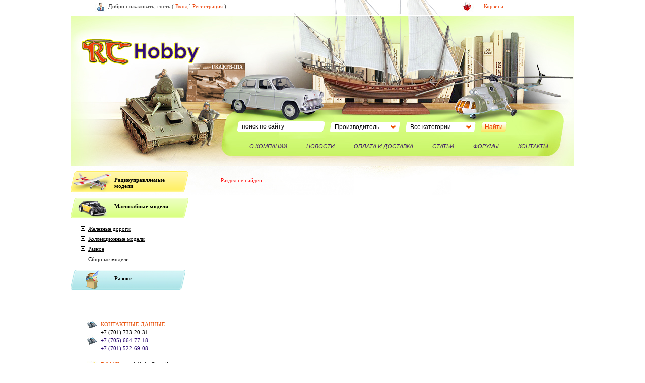

--- FILE ---
content_type: text/html; charset=UTF-8
request_url: https://rchobby.kz/catalog/smodels/kit/
body_size: 18585
content:
<!DOCTYPE HTML PUBLIC "-//W3C//DTD HTML 4.01 Transitional//EN" "http://www.w3.org/TR/html4/loose.dtd">
<html>
	<head>
		<title></title>
		
		<meta http-equiv="Content-Type" content="text/html; charset=UTF-8" />
<style type="text/css">.bx-composite-btn {background: url(/bitrix/images/main/composite/sprite-1x.png) no-repeat right 0 #e94524;border-radius: 15px;color: #fff !important;display: inline-block;line-height: 30px;font-family: "Helvetica Neue", Helvetica, Arial, sans-serif !important;font-size: 12px !important;font-weight: bold !important;height: 31px !important;padding: 0 42px 0 17px !important;vertical-align: middle !important;text-decoration: none !important;}@media screen   and (min-device-width: 1200px)   and (max-device-width: 1600px)   and (-webkit-min-device-pixel-ratio: 2)  and (min-resolution: 192dpi) {.bx-composite-btn {background-image: url(/bitrix/images/main/composite/sprite-2x.png);background-size: 42px 124px;}}.bx-composite-btn-fixed {position: absolute;top: -45px;right: 15px;z-index: 10;}.bx-btn-white {background-position: right 0;color: #fff !important;}.bx-btn-black {background-position: right -31px;color: #000 !important;}.bx-btn-red {background-position: right -62px;color: #555 !important;}.bx-btn-grey {background-position: right -93px;color: #657b89 !important;}.bx-btn-border {border: 1px solid #d4d4d4;height: 29px !important;line-height: 29px !important;}.bx-composite-loading {display: block;width: 40px;height: 40px;background: url(/bitrix/images/main/composite/loading.gif);}</style>
<script type="text/javascript" data-skip-moving="true">(function(w, d) {var v = w.frameCacheVars = {'CACHE_MODE':'HTMLCACHE','banner':{'url':'http://www.1c-bitrix.ru/composite/','text':'Быстро с 1С-Битрикс','bgcolor':'#E94524','style':'white'},'storageBlocks':[],'dynamicBlocks':{'iIjGFB':'1ad83c810fc9','oLJPsr':'6c2db86fd3ee','LkGdQn':'179d7958f95c','t2SpVw':'4cf3c04963ae','DYLS1g':'2bc76ce855a8','xNukjc':'53591e6067aa','VWex3O':'e1efa362e22d','area':'8524de963f07'},'AUTO_UPDATE':true,'AUTO_UPDATE_TTL':'120','version':'2'};var inv = false;if (v.AUTO_UPDATE === false){if (v.AUTO_UPDATE_TTL && v.AUTO_UPDATE_TTL > 0){var lm = Date.parse(d.lastModified);if (!isNaN(lm)){var td = new Date().getTime();if ((lm + v.AUTO_UPDATE_TTL * 1000) >= td){w.frameRequestStart = false;w.preventAutoUpdate = true;return;}inv = true;}}else{w.frameRequestStart = false;w.preventAutoUpdate = true;return;}}var r = w.XMLHttpRequest ? new XMLHttpRequest() : (w.ActiveXObject ? new w.ActiveXObject("Microsoft.XMLHTTP") : null);if (!r) { return; }w.frameRequestStart = true;var m = v.CACHE_MODE; var l = w.location; var x = new Date().getTime();var q = "?bxrand=" + x + (l.search.length > 0 ? "&" + l.search.substring(1) : "");var u = l.protocol + "//" + l.host + l.pathname + q;r.open("GET", u, true);r.setRequestHeader("BX-ACTION-TYPE", "get_dynamic");r.setRequestHeader("X-Bitrix-Composite", "get_dynamic");r.setRequestHeader("BX-CACHE-MODE", m);r.setRequestHeader("BX-CACHE-BLOCKS", v.dynamicBlocks ? JSON.stringify(v.dynamicBlocks) : "");if (inv){r.setRequestHeader("BX-INVALIDATE-CACHE", "Y");}try { r.setRequestHeader("BX-REF", d.referrer || "");} catch(e) {}if (m === "APPCACHE"){r.setRequestHeader("BX-APPCACHE-PARAMS", JSON.stringify(v.PARAMS));r.setRequestHeader("BX-APPCACHE-URL", v.PAGE_URL ? v.PAGE_URL : "");}r.onreadystatechange = function() {if (r.readyState != 4) { return; }var a = r.getResponseHeader("BX-RAND");var b = w.BX && w.BX.frameCache ? w.BX.frameCache : false;if (a != x || !((r.status >= 200 && r.status < 300) || r.status === 304 || r.status === 1223 || r.status === 0)){var f = {error:true, reason:a!=x?"bad_rand":"bad_status", url:u, xhr:r, status:r.status};if (w.BX && w.BX.ready && b){BX.ready(function() {setTimeout(function(){BX.onCustomEvent("onFrameDataRequestFail", [f]);}, 0);});}w.frameRequestFail = f;return;}if (b){b.onFrameDataReceived(r.responseText);if (!w.frameUpdateInvoked){b.update(false);}w.frameUpdateInvoked = true;}else{w.frameDataString = r.responseText;}};r.send();var p = w.performance;if (p && p.addEventListener && p.getEntries && p.setResourceTimingBufferSize){var e = 'resourcetimingbufferfull';var h = function() {if (w.BX && w.BX.frameCache && w.BX.frameCache.frameDataInserted){p.removeEventListener(e, h);}else {p.setResourceTimingBufferSize(p.getEntries().length + 50);}};p.addEventListener(e, h);}})(window, document);</script>


<link href="/bitrix/js/ui/fonts/opensans/ui.font.opensans.min.css?16276401522409" type="text/css"  rel="stylesheet" />
<link href="/bitrix/js/main/popup/dist/main.popup.bundle.min.css?162764005323420" type="text/css"  rel="stylesheet" />
<link href="/bitrix/cache/css/s1/catalog_SM/page_ecea7d3443de735d6faa1475c2011f51/page_ecea7d3443de735d6faa1475c2011f51_v1.css?1627986228755" type="text/css"  rel="stylesheet" />
<link href="/bitrix/cache/css/s1/catalog_SM/template_25fa05c3aa91fe072b95a696074b63db/template_25fa05c3aa91fe072b95a696074b63db_v1.css?16279861561735" type="text/css"  data-template-style="true" rel="stylesheet" />
<script type="text/javascript">if(!window.BX)window.BX={};if(!window.BX.message)window.BX.message=function(mess){if(typeof mess==='object'){for(let i in mess) {BX.message[i]=mess[i];} return true;}};</script>
<script type="text/javascript">(window.BX||top.BX).message({'JS_CORE_LOADING':'Загрузка...','JS_CORE_NO_DATA':'- Нет данных -','JS_CORE_WINDOW_CLOSE':'Закрыть','JS_CORE_WINDOW_EXPAND':'Развернуть','JS_CORE_WINDOW_NARROW':'Свернуть в окно','JS_CORE_WINDOW_SAVE':'Сохранить','JS_CORE_WINDOW_CANCEL':'Отменить','JS_CORE_WINDOW_CONTINUE':'Продолжить','JS_CORE_H':'ч','JS_CORE_M':'м','JS_CORE_S':'с','JSADM_AI_HIDE_EXTRA':'Скрыть лишние','JSADM_AI_ALL_NOTIF':'Показать все','JSADM_AUTH_REQ':'Требуется авторизация!','JS_CORE_WINDOW_AUTH':'Войти','JS_CORE_IMAGE_FULL':'Полный размер'});</script>

<script type="text/javascript" src="/bitrix/js/main/core/core.min.js?1627640066260887"></script>

<script>BX.setJSList(['/bitrix/js/main/core/core_ajax.js','/bitrix/js/main/core/core_promise.js','/bitrix/js/main/polyfill/promise/js/promise.js','/bitrix/js/main/loadext/loadext.js','/bitrix/js/main/loadext/extension.js','/bitrix/js/main/polyfill/promise/js/promise.js','/bitrix/js/main/polyfill/find/js/find.js','/bitrix/js/main/polyfill/includes/js/includes.js','/bitrix/js/main/polyfill/matches/js/matches.js','/bitrix/js/ui/polyfill/closest/js/closest.js','/bitrix/js/main/polyfill/fill/main.polyfill.fill.js','/bitrix/js/main/polyfill/find/js/find.js','/bitrix/js/main/polyfill/matches/js/matches.js','/bitrix/js/main/polyfill/core/dist/polyfill.bundle.js','/bitrix/js/main/core/core.js','/bitrix/js/main/polyfill/intersectionobserver/js/intersectionobserver.js','/bitrix/js/main/lazyload/dist/lazyload.bundle.js','/bitrix/js/main/polyfill/core/dist/polyfill.bundle.js','/bitrix/js/main/parambag/dist/parambag.bundle.js']);
BX.setCSSList(['/bitrix/js/main/lazyload/dist/lazyload.bundle.css','/bitrix/js/main/parambag/dist/parambag.bundle.css']);</script>
<script type="text/javascript">(window.BX||top.BX).message({'pull_server_enabled':'N','pull_config_timestamp':'0','pull_guest_mode':'N','pull_guest_user_id':'0'});(window.BX||top.BX).message({'PULL_OLD_REVISION':'Для продолжения корректной работы с сайтом необходимо перезагрузить страницу.'});</script>
<script type="text/javascript">(window.BX||top.BX).message({'LANGUAGE_ID':'ru','FORMAT_DATE':'DD.MM.YYYY','FORMAT_DATETIME':'DD.MM.YYYY HH:MI:SS','COOKIE_PREFIX':'RCHOBBY','SERVER_TZ_OFFSET':'18000','UTF_MODE':'Y','SITE_ID':'s1','SITE_DIR':'/'});</script>


<script type="text/javascript"  src="/bitrix/cache/js/s1/catalog_SM/kernel_main/kernel_main_v1.js?1630569867152284"></script>
<script type="text/javascript"  src="/bitrix/cache/js/s1/catalog_SM/kernel_main_polyfill_customevent/kernel_main_polyfill_customevent_v1.js?16279861561051"></script>
<script type="text/javascript" src="/bitrix/js/ui/dexie/dist/dexie.bitrix.bundle.min.js?159231213260291"></script>
<script type="text/javascript" src="/bitrix/js/main/core/core_ls.min.js?14437755477365"></script>
<script type="text/javascript" src="/bitrix/js/main/core/core_frame_cache.min.js?162763996911082"></script>
<script type="text/javascript" src="/bitrix/js/pull/protobuf/protobuf.min.js?160697897476433"></script>
<script type="text/javascript" src="/bitrix/js/pull/protobuf/model.min.js?160697897414190"></script>
<script type="text/javascript" src="/bitrix/js/rest/client/rest.client.min.js?16276397929240"></script>
<script type="text/javascript" src="/bitrix/js/pull/client/pull.client.min.js?162764015543841"></script>
<script type="text/javascript" src="/bitrix/js/main/popup/dist/main.popup.bundle.min.js?162764005361026"></script>
<script type="text/javascript">BX.setJSList(['/bitrix/js/main/core/core_fx.js','/bitrix/js/main/session.js','/bitrix/js/main/pageobject/pageobject.js','/bitrix/js/main/core/core_window.js','/bitrix/js/main/date/main.date.js','/bitrix/js/main/core/core_date.js','/bitrix/js/main/utils.js','/bitrix/js/main/polyfill/customevent/main.polyfill.customevent.js']);</script>
<script type="text/javascript">BX.setCSSList(['/bitrix/templates/.default/components/bitrix/system.pagenavigation/page_nav/style.css','/bitrix/components/bitrix/system.show_message/templates/.default/style.css','/bitrix/templates/.default/components/bitrix/sale.basket.basket.small/top_basket/style.css','/bitrix/components/bitrix/eshop.socnet.links/templates/.default/style.css']);</script>


<script type="text/javascript">var _ba = _ba || []; _ba.push(["aid", "a8222778b99986784549daad29e14f4f"]); _ba.push(["host", "rchobby.kz"]); (function() {var ba = document.createElement("script"); ba.type = "text/javascript"; ba.async = true;ba.src = (document.location.protocol == "https:" ? "https://" : "http://") + "bitrix.info/ba.js";var s = document.getElementsByTagName("script")[0];s.parentNode.insertBefore(ba, s);})();</script>


						<meta http-equiv='page-enter' content='blendTrans(Duration=0.5)'>
		<meta http-equiv=Content-Type content="text/html; charset=utf-8">
		<meta http-equiv='page-enter' content='blendTrans(Duration=0.5)'>
		
		<link rel="stylesheet" type="text/css" href="/css/style_yellow.css"/>
		<link rel="stylesheet" type="text/css" href="/css/style2_yellow.css"/>
		<link rel="stylesheet" type="text/css" href="/css/style3_green.css"/>
		<link rel="stylesheet" type="text/css" href="/css/cusel_yellow.css"/>
		<link rel="stylesheet" type="text/css" href="/css/yoxview.css"/>
		<!--[if IE 6]>
		<style type="text/css">
		.menu ul li.id01 {width: 94px;}
		.menu ul li.id02 {width: 66px;}
		.menu ul li.id03 {width: 48px;}
		.menu ul li.id04 {width: 145px;}
		.menu ul li.id05 {width: 58px;}
		.menu ul li.id06 {width: 65px;}
		.menu ul li a {line-height:48px;}
		</style>
		<![endif]-->

		<script type="text/javascript" src="/js/jquery-1.js"></script>
		<script type="text/javascript" src="/js/yoxview-init.js"></script>
		<script type="text/javascript" src="/js/jquery.js"></script>
		<script type="text/javascript" src="/js/jquery_003.js"></script>
		<script type="text/javascript" src="/js/yox.js"></script>
		<script type="text/javascript" src="/js/jquery_004.js"></script>
		<script type="text/javascript" src="/js/jquery_002.js"></script>
		<script type="text/javascript" src="/js/yoxview-nojquery.js"></script>
		
		
		<script type="text/javascript" src="/js/cusel.js"></script>
		<script type="text/javascript" src="/js/jScrollPane.js"></script>
		<script type="text/javascript" src="/js/jquery.mousewheel.js"></script>
		<script type="text/javascript">
		jQuery(document).ready(function(){
			var params = {
			changedEl: ".lineForm select",
			visRows: 5,
			scrollArrows: true
			}
			cuSel(params);
			var params = {
			changedEl: "#city",
			scrollArrows: false
			}
			cuSel(params);
		});
		</script>
		<!-- скрипт мешающий <script src="http://cdn.jquerytools.org/1.2.5/jquery.tools.min.js"></script> -->
		<script type="text/javascript" src="/js/scrollable.js"></script>
		<script type="text/javascript" src="/js/lislides.js"></script>
		<script type="text/javascript">
		jQuery(document).ready(function(e){
			jQuery("#thumbnails").yoxview();
		});
		</script>
		<!-- если требуется поддержка ie6, учим его понимать альфапрозрачность для плавного обрезания текста -->
		<!--[if IE 6]>
		<script type="text/javascript" src="/js/DD_belatedPNG.js" tppabs="http://rchobby.kz/js/DD_belatedPNG.js"></script>
		<script type="text/javascript">
		DD_belatedPNG.fix('.cuselFrameRight');
		jQuery(document).ready(function(){zz
		jQuery(".cusel").each(
		function(){
		var w = parseInt(jQuery(this).width()),
		scrollPanel = jQuery(this).find(".cusel-scroll-pane");
		if(w>=scrollPanel.width())
		{
		jQuery(this).find(".jScrollPaneContainer").width(w);
		scrollPanel.width(w);
		}
		});
		jQuery(".cusel-scroll-pane span").hover(
		function()
		{
		$(this).addClass("cuselOptHover");
		return;
		},
		function()
		{
		$(this).removeClass("cuselOptHover");
		return;
		});

		});
		</script>
		<![endif]-->

		<script type="text/javascript">
		function ShowHide(id){

			if (id != ''){
				var itm = null;
				if (document.getElementById) { itm = document.getElementById(id); }
				else if (document.all) { itm = document.all[id]; }
				else if (document.layers) { itm = document.layers[id]; }

				if (!itm) { /* do nothing */ }
				else if (itm.style){
					if (itm.style.display == "none") {
						itm.style.display = ""; 
						$("#img_"+id).attr("src", "/images/minus.png");
						// alert("show");
					}else {
						itm.style.display = "none";  
						$("#img_"+id).attr("src", "/images/plus.png");
					}
				}else { itm.visibility = "show"; }
			}

			// id.style.display="visible";
		}
		</script>
		
		<script type="text/javascript" language="javascript">
		$(document).ready(function(e){
			$(".mainmenu ul ul").parent().addClass('hevchildren').find("span:first").html("").addClass('children');
			$(".mainmenu ul").css("display", "inline");
			$(".mainmenu ul ul").css("display", "none");

			$(".active").parents(".hevchildren").find("span:first").removeClass("children").addClass("childrenenable");
			$(".active").parents(".hevchildren").find("ul:first").css("display","block");			

			$(".active.hevchildren").find("span:first").removeClass("children").addClass("childrenenable");
			$(".active").find("ul:first").css("display","block");	
			$(".children").click(function(e){
				$(this).parent().find("ul:first").slideToggle('200', function() {
					if($(this).is(":hidden")){
						$(this).parent().find("span:first").removeClass("childrenenable");
						$(this).parent().find("span:first").addClass("children");
					} else {
						$(this).parent().find("span:first").removeClass("children");
						$(this).parent().find("span:first").addClass("childrenenable");
					}
				});
			});
		});
	</script>

	</head>

	<body leftMargin=0 topMargin=0 rightMargin=0 bottommargin="0" bgcolor="#ffffff">

		
		<table width="1000" border="0" align="center" cellpadding="0" cellspacing="0">
			<tr>
				<td height="31" valign="top" background="/images_green/top.jpg">
					<table width="100%" border="0" cellspacing="0" cellpadding="0">
						<tr>
							<td width="75">&nbsp;</td>
							<div id="bxdynamic_iIjGFB_start" style="display:none"></div>
<style type="text/css">
.btn_as_lnk{
	border: none;
	color:#ea3d00;
	text-decoration: underline;
	background: none;
	margin: 0;
	padding: 0;
	font: 11px Verdana;
	cursor: pointer;
}
.btn_as_lnk:hover{
	text-decoration: none;
}
</style>
<td style="color:#3b3b3b; padding-top:6px; font: 11px Verdana" valign="top" width="290">
        
Добро пожаловать, гость ( <a style="color:#ea3d00" href="/login/">Вход</a> l <a style="color:#ea3d00" href="/register/">Регистрация</a> )    
</td><div id="bxdynamic_iIjGFB_end" style="display:none"></div>							<td width="455" valign="top" style="padding-top:6px;">&nbsp;</td>
<!-- КОРЗИНА ВВЕРХУ -->
							<td style="color:#3b3b3b; padding-top:6px;" valign="top">
							<div id="bxdynamic_oLJPsr_start" style="display:none"></div>
<nobr> <a href="/basket/index.php" style="color:#ea3d00">Корзина:</a>

<div id="bxdynamic_oLJPsr_end" style="display:none"></div>        
							</td>
<!-- /КОРЗИНА ВВЕРХУ/ -->
						</tr>
					</table>
				</td>
			</tr>
			<tr>
				<td height="188"><img src="/images_green/head.jpg" width="1000" height="188" border="0" usemap="#Map"></td>
			</tr>
			<tr>
				<td>
					<div class="shap02">
						<form method="get" action="/search/">
							<div class="seach">
								<div class="lineInput">
									<input onblur="if(this.value=='')this.value='поиск по сайту'" onfocus="if(this.value=='поиск по сайту')this.value=''" value="поиск по сайту" name="q" class="seachinp" type="text">
								</div>
								<div class="lineForm">
									<div class="lineForm">
										<table border="0" cellpadding="0" cellspacing="0" width="100%">
											<tbody>
											<tr>
												<td>
																																							<select id="brand" class="cusel sel80" style="width:100px" tabindex="0" name="brand">
														<option value="">Производитель</option>
																												  <option value="8">HPI</option>
														  														  <option value="9">KYOSHO</option>
														  														  <option value="11">HANGAR 9</option>
														  														  <option value="12">DLE</option>
														  														  <option value="13">BLADE</option>
														  														  <option value="14">Evolution</option>
														  														  <option value="15">O.S.Engine</option>
														  														  <option value="16">O.S.Motor</option>
														  														  <option value="17">ElectriFly</option>
														  														  <option value="18">SPECTRUM</option>
														  														  <option value="19">ACADEMY</option>
														  														  <option value="20">E-Flite</option>
														  														  <option value="21">Multiplex</option>
														  														  <option value="22">TopFlite</option>
														  														  <option value="23">ProBoat</option>
														  														  <option value="24">Saito</option>
														  														  <option value="25">Hubsan</option>
														  														  <option value="26">Trumpeter</option>
														  														  <option value="27">PROXXON</option>
														  														  <option value="28">Great Planes</option>
														  														  <option value="29">Conctructo</option>
														  														  <option value="30">Billing Boats</option>
														  														  <option value="31">ICM</option>
														  														  <option value="32">EK Casting</option>
														  														  <option value="33">China</option>
														  														  <option value="34">MiniArt</option>
														  														  <option value="35">Dragon</option>
														  														  <option value="36">Cyber-hobby</option>
														  														  <option value="37">Tamiya</option>
														  														  <option value="38">Dragon Action Figures</option>
														  														  <option value="39">Мастер-корабел</option>
														  														  <option value="40">Maisto</option>
														  														  <option value="41">Aoshima</option>
														  														  <option value="42">AMT</option>
														  														  <option value="43">Revell</option>
														  														  <option value="44">Lindberg</option>
														  														  <option value="45">Testors</option>
														  														  <option value="46">Fujimi</option>
														  														  <option value="47">Moebius Models</option>
														  														  <option value="48">Hobbico</option>
														  														  <option value="49">Garrett</option>
														  														  <option value="50">Bburago</option>
														  														  <option value="51">Hasegawa</option>
														  														  <option value="52">Autoworld</option>
														  														  <option value="53">Greenlight Collectibles</option>
														  														  <option value="54">JoyRide</option>
														  														  <option value="55">JR Propo</option>
														  														  <option value="56">Denix</option>
														  														  <option value="57">Meng model</option>
														  														  <option value="58">Duratrax</option>
														  														  <option value="59">Parkzone</option>
														  														  <option value="60">Sullivan</option>
														  														  <option value="61">Thunder Tiger</option>
														  														  <option value="62">ECX</option>
														  														  <option value="63">Vaterra</option>
														  														  <option value="609">Pegasus Hobbies</option>
														  														  <option value="610">Bandai</option>
														  														  <option value="611">Garage Kits</option>
														  														  <option value="649">Midwest</option>
														  														  <option value="656">Balsa USA</option>
														  														  <option value="659">Artesania Latina</option>
														  														  <option value="715">HSP Racing</option>
														  														  <option value="722">AquaCraft</option>
														  														  <option value="751">Nine Eagle</option>
														  														  <option value="754">Heli-Max</option>
														  														  <option value="1869">Team Losi</option>
														  														  <option value="1871">Team Assosiated</option>
														  														  <option value="1881">MorganFuel</option>
														  														  <option value="1908">Venom</option>
														  														  <option value="1914">Acrylicos Vallejo</option>
														  														  <option value="1923">LEGO</option>
														  														  <option value="2155">ModelMotor</option>
														  														  <option value="2158">Guillows</option>
														  														  <option value="2174">Dumas</option>
														  														  <option value="2181">Team Integy</option>
														  														  <option value="2201">UStar</option>
														  														  <option value="2296">Sig</option>
														  														  <option value="2355">CEN</option>
														  														  <option value="2359">Звезда</option>
														  														  <option value="2511">Zinger</option>
														  														  <option value="2513">APC</option>
														  														  <option value="2632">Woodland Scenics</option>
														  														  <option value="2778">MicroFasteners</option>
														  														  <option value="2820">Estes Toys   </option>
														  														  <option value="2830">TRAXXAS</option>
														  														  <option value="2833">Art-Tech</option>
														  														  <option value="2853">DuBro </option>
														  														  <option value="2860">Atlas</option>
														  														  <option value="2861">Athearn</option>
														  														  <option value="2862">Bachmanns</option>
														  														  <option value="2909">MPC</option>
														  														  <option value="2933">IKARUS</option>
														  														  <option value="2935">Tellink</option>
														  														  <option value="2950">Futaba</option>
														  														  <option value="2952">Tactic</option>
														  														  <option value="2956">Hitec</option>
														  														  <option value="2973">Dynamite </option>
														  														  <option value="2985">HobbyZone</option>
														  														  <option value="2997">Badger </option>
														  														  <option value="3000">Model Master  </option>
														  														  <option value="3003">Plato</option>
														  														  <option value="3005">Pro'sKit </option>
														  														  <option value="3010">DeAGOSTINI</option>
														  														  <option value="3013">styleX</option>
														  														  <option value="3014">Scotch</option>
														  														  <option value="3015">YCPowerzone</option>
														  														  <option value="3065">Byron Fuel</option>
														  														  <option value="3103">Flyzone</option>
														  														  <option value="3106">DJI</option>
														  														  <option value="3113">VSTank</option>
														  														  <option value="3126">Dromida</option>
														  														  <option value="3139">Monogram</option>
														  														  <option value="3154">Anderson Racing</option>
														  														  <option value="3157">FlySky</option>
														  														  <option value="3174">Pro-Line</option>
														  														  <option value="3421">AxialRacing</option>
														  														  <option value="3540">Syma</option>
														  														  <option value="3594">Joysway</option>
														  														  <option value="3624">GoPro</option>
														  														  <option value="3634">Zeda Power</option>
														  														  <option value="3664">Cheerson</option>
														  														  <option value="3677">Walkera</option>
														  														  <option value="3719">HobbyBoss</option>
														  														  <option value="3722">Minicraft Model Kits</option>
														  														  <option value="3733">Atlantis</option>
														  														  <option value="3819">Elenco</option>
														  														  <option value="3821">OWI</option>
														  														  <option value="3829">WLTOYS</option>
														  														  <option value="3831">MJX</option>
														  														  <option value="3837">JAS</option>
														  														  <option value="3844">СВмодель</option>
														  														  <option value="3846">НОВА</option>
														  														  <option value="3851">Aedes Ars</option>
														  														  <option value="3857">Domus Kits</option>
														  														  <option value="3861">Heng Long</option>
														  														  <option value="3868">Lanxiang</option>
														  														  <option value="3879">4DMaster</option>
														  														  <option value="3890">eitech</option>
														  														  <option value="3896">Lemmo</option>
														  														  <option value="3917">Fascinations</option>
														  														  <option value="3920">Hexbug</option>
														  														  <option value="3926">Smithsonian</option>
														  														  <option value="3954">Imex Model</option>
														  														  <option value="3983">Archer</option>
														  														  <option value="3985">NeoGrade</option>
														  														  <option value="3987">Bronco</option>
														  														  <option value="3989">Combat</option>
														  														  <option value="4004">Pactra</option>
														  														  <option value="4006">Tagore</option>
														  														  <option value="4014">Hät Industrie</option>
														  														  <option value="4017">ARK</option>
														  														  <option value="4054">Восточный экспресс</option>
														  														  <option value="4141">XOAR</option>
														  														  <option value="4148">Excel</option>
														  														  <option value="4167">Pacific88</option>
														  														  <option value="4182">ARRMA</option>
														  														  <option value="4243">Ugears</option>
														  														  <option value="4306">J-Collection</option>
														  														  <option value="4309">Panda Hobby</option>
														  														  <option value="4314">Start Scale Models (SSM)</option>
														  														  <option value="4322">Автоистория (АИСТ)</option>
														  														  <option value="4323">Premium ClassiXXs</option>
														  														  <option value="4341">Элекон</option>
														  														  <option value="4361">K+S</option>
														  														  <option value="4377">Моделист</option>
														  														  <option value="4422">RC Hobby</option>
														  														  <option value="4471">COBI</option>
														  														  <option value="4678">Norscot</option>
														  														  <option value="4679">Советский Автобус</option>
														  														  <option value="4680">PINECAR</option>
														  														  <option value="4681">Detail Master</option>
														  														  <option value="4693">Hobby Craft</option>
														  														  <option value="4740">Align</option>
														  														  <option value="4775">E-Sky</option>
														  														  <option value="4786">Nine Eagle </option>
														  														  <option value="4791">MicroHeli </option>
														  														  <option value="4928">Proedge</option>
														  														  <option value="4934">Maxford USA</option>
														  														  <option value="4941">Gross </option>
														  														  <option value="4942">Harry Higley's </option>
														  														  <option value="4943">Tower Hobbies</option>
														  														  <option value="4944">Am-Tech</option>
														  														  <option value="4949">Deans</option>
														  														  <option value="5026">Master Airscrew</option>
														  														  <option value="5132">ITALERI</option>
														  														  <option value="5143">Castle Creations</option>
														  														  <option value="5152">Carson</option>
														  														  <option value="5167">Aga Power</option>
														  														  <option value="5365">Coverite</option>
														  														  <option value="5385">RISE</option>
														  														  <option value="5396">FMS</option>
														  														  <option value="5408">Redcatracing</option>
														  														  <option value="5411">MICROSCALE MICRO</option>
														  														  <option value="5418">Paasche Airbrash Co.</option>
														  														  <option value="5470">RadioLink</option>
														  														  <option value="5473">AVD Models</option>
														  														  <option value="5499">Minichamps</option>
														  														  <option value="5502">SkyRC</option>
														  														  <option value="5516">JX Servo</option>
														  														  <option value="5540">J-B Weld</option>
														  														  <option value="5556">BSD Racing</option>
														  														  <option value="5565">СОМС</option>
														  														  <option value="5571">ZIP Maket</option>
														  														  <option value="5807">Albonumismatico</option>
														  														  <option value="5812">Leuchtturm</option>
														  													</select>													
																										
												</td>
												<td>
																																								<select id="category_id" class="cusel sel80" style="width:100px" tabindex="0" name="category_id">
														<option value="">Все категории</option>
																													<option value="ib_3">Радиоуправляемые модели</option>
																																<option value="136">-Запчасти</option>
																																		<option value="36">-Запасные части и аксессуары</option>
																																		<option value="43">-Бензиновые двигатели</option>
																																		<option value="44">-Электродвигатели</option>
																																		<option value="41">-Нитродвигатели</option>
																																		<option value="111">-Технические жидкости</option>
																																		<option value="144">-Свободнолетающие</option>
																																		<option value="27">-Коки</option>
																																		<option value="117">-Ручной</option>
																																		<option value="115">-Паровые двигатели</option>
																																		<option value="113">-Запасные части</option>
																																		<option value="114">-Моторамы, адапторы, редукторы</option>
																																		<option value="116">-Свечи и накалы</option>
																																		<option value="110">-Разное</option>
																																		<option value="108">-Провода, кабели, переходники, адапторы</option>
																																		<option value="106">-Метизы</option>
																																		<option value="112">-Шасси и колеса</option>
																																		<option value="137">-Литература, каталоги, видео, прочее</option>
																																		<option value="105">-Клеи</option>
																																		<option value="97">-Рейки круглые</option>
																																		<option value="94">-Клиновидные планки</option>
																																		<option value="93">-Бруски</option>
																																		<option value="96">-Рейки</option>
																																		<option value="98">-Треугольники</option>
																																		<option value="99">-Фанера</option>
																																		<option value="138">-Удлинители серво</option>
																																		<option value="104">-Зарядные устройства</option>
																																		<option value="130">-FPV</option>
																																		<option value="46">-Аппаратура управления</option>
																																		<option value="6">-Пропеллеры, импеллеры, коки</option>
																																		<option value="107">-Пленка и бумага для обтяжки</option>
																																		<option value="25">-Пропеллеры нейлон</option>
																																		<option value="103">-Запчасти</option>
																																		<option value="24">-PNP RXR</option>
																																		<option value="31">-Запчасти и принадлежности</option>
																																		<option value="48">-Аккумуляторы и батареи</option>
																																		<option value="38">-Катера ДВС</option>
																																		<option value="29">-Соосники</option>
																																		<option value="40">-Двигатели</option>
																																		<option value="102">-Разное</option>
																																		<option value="33">-Автомобили ДВС</option>
																																		<option value="101">-ESC электронные регуляторы оборотов</option>
																																		<option value="95">-Пластины</option>
																																		<option value="92">-Бальза</option>
																																		<option value="51">-Инструменты</option>
																																		<option value="91">-Принадлежности</option>
																																		<option value="26">-Пропеллеры  карбоновые</option>
																																		<option value="52">-Proxxon</option>
																																		<option value="47">-Сервоприводы</option>
																																		<option value="45">-Электроника</option>
																																		<option value="39">-Яхты</option>
																																		<option value="21">-RTF</option>
																																		<option value="23">-BNF</option>
																																		<option value="19">-Суда и аксессуары</option>
																																		<option value="4">-ARF</option>
																																		<option value="35">-Мотоциклы, АВП</option>
																																		<option value="34">-Танки</option>
																																		<option value="32">-Автомобили электро</option>
																																		<option value="30">-Однороторные</option>
																																		<option value="28">-Разное</option>
																																		<option value="7">-Пропеллеры деревянные</option>
																																		<option value="20">-Катера электро</option>
																																		<option value="3">-Kit</option>
																																		<option value="17">-Мультикоптеры</option>
																																		<option value="18">-Наземный транспорт</option>
																																		<option value="1">-Самолеты</option>
																																		<option value="2">-Авиааксессуары</option>
																																		<option value="16">-Вертолеты и аксессуары </option>
																																														<option value="ib_4">Масштабные модели</option>
																																<option value="12">-Масштаб 1/32-1/35</option>
																																		<option value="153">-Масштаб 1/400</option>
																																		<option value="154">-Масштаб 1/32</option>
																																		<option value="124">-Инструменты, клеи</option>
																																		<option value="123">-Аэрографы  и компрессоры</option>
																																		<option value="74">-N</option>
																																		<option value="75">-HO</option>
																																		<option value="76">-O</option>
																																		<option value="128">-ON30</option>
																																		<option value="129">-Аксессуары</option>
																																		<option value="126">-Материалы для диорам</option>
																																		<option value="61">-Масштаб 1/55-1/87</option>
																																		<option value="152">-Масштаб 1/8</option>
																																		<option value="135">-Развивающие</option>
																																		<option value="148">-Керамические макеты строений</option>
																																		<option value="149">-Деревянные макеты строений</option>
																																		<option value="78">-Фрагменты зданий для диорам 1/35</option>
																																		<option value="134">-Масштаб до 1/350</option>
																																		<option value="60">-Масштаб 1/43-1/48</option>
																																		<option value="62">-  Масштаб 1/144 и меньше</option>
																																		<option value="145">-Свободнолетающие</option>
																																		<option value="132">-Масштаб 1/700</option>
																																		<option value="131">-Масштаб 1/350</option>
																																		<option value="80">-Масштаб 1/6</option>
																																		<option value="142">-Масштаб 1/72</option>
																																		<option value="89">-Фигуры аниме и фэнтази</option>
																																		<option value="83">-Оловянные фигуры</option>
																																		<option value="125">-Краски, пигменты</option>
																																		<option value="88">-Копии оружия</option>
																																		<option value="79">-Разное</option>
																																		<option value="53">-Масштаб 1/6</option>
																																		<option value="57">-Масштаб 1/24-25</option>
																																		<option value="56">-Масштаб 1/18</option>
																																		<option value="58">-Масштаб 1/43</option>
																																		<option value="81">-Масштаб 1/18</option>
																																		<option value="84">-Масштаб 1/43</option>
																																		<option value="87">-Масштаб 1/87 и меньше</option>
																																		<option value="82">-Масштаб 1/24</option>
																																		<option value="77">-Здания и строения</option>
																																		<option value="73">-Дерево</option>
																																		<option value="72">-Пластик</option>
																																		<option value="71">-Корабли и яхты</option>
																																		<option value="70">-Масштаб 1/72  </option>
																																		<option value="69">-Масштаб 1/48</option>
																																		<option value="68">-Масштаб 1/35</option>
																																		<option value="67">-Масштаб 1/16</option>
																																		<option value="65">-Масштаб 1/6</option>
																																		<option value="64">-Military</option>
																																		<option value="59">-Масштаб до 1/32</option>
																																		<option value="11">-Авиация и космонавтика</option>
																																		<option value="55">-Масштаб 1/12</option>
																																		<option value="13">-Автотранспорт</option>
																																		<option value="10">-Железные дороги</option>
																																		<option value="9">-Коллекционные модели</option>
																																		<option value="8">-Сборные модели</option>
																																														<option value="ib_5">Разное</option>
																																<option value="165">-Монеты Казахстана из недрагметаллов</option>
																																		<option value="166">-Монеты Казахстана из драгметаллов</option>
																																		<option value="167">-Монеты из недрагметаллов разных стран</option>
																																		<option value="163">-Листы для значков, марок, медалей</option>
																																		<option value="156">-Банкноты</option>
																																		<option value="160">-Листы для банкнот</option>
																																		<option value="161">-Листы для монет</option>
																																		<option value="155">-Монеты</option>
																																		<option value="159">-Альбомы</option>
																																		<option value="158">-Химия</option>
																																		<option value="164">-Футляры и коробочки</option>
																																		<option value="162">-Планшеты</option>
																																		<option value="139">-Коллекционирование</option>
																																		<option value="157">-Аксессуары</option>
																																		<option value="143">-Всякое-разное</option>
																																		<option value="141">-Ракеты</option>
																																		<option value="133">-Разное</option>
																																		<option value="100">-Arduino и аксессуары</option>
																																		<option value="90">-Электроника</option>
																																		<option value="14">-Воздушные змеи Kite</option>
																																													</select>
																																						</td>
											</tr>
											</tbody>
										</table>
									</div>
								</div>
								<div class="lineButton">
									<input name="Submit" value="Найти" class="buttonseach" type="submit">
								</div>
							</div>
						</form>

<!--MENU_TOP-->
						<div class="menu">
							<div id="bxdynamic_LkGdQn_start" style="display:none"></div>
<ul>

	<li>&nbsp;&nbsp;&nbsp;&nbsp;&nbsp;&nbsp;</li>
						<li class="id03"><div><a href="/index.php" style="text-transform:uppercase"><nobr>О компании</nobr></a></div></li>
				
						<li class="id03"><div><a href="/news/" style="text-transform:uppercase"><nobr>Новости</nobr></a></div></li>
				
						<li class="id03"><div><a href="/payment-and-delivery/" style="text-transform:uppercase"><nobr>Оплата и доставка</nobr></a></div></li>
				
						<li class="id03"><div><a href="/article/" style="text-transform:uppercase"><nobr>Статьи</nobr></a></div></li>
				
						<li class="id03"><div><a href="/forums/" style="text-transform:uppercase"><nobr>Форумы</nobr></a></div></li>
				
						<li class="id03"><div><a href="/contacts/" style="text-transform:uppercase"><nobr>Контакты</nobr></a></div></li>
				
	
</ul>
<div id="bxdynamic_LkGdQn_end" style="display:none"></div>						</div>
<!--/MENU_TOP/-->
					</div><!--/shap03/-->
				</td>
			</tr>
			<tr>
				<td height="300" style="background: url('/images_yellow/main_c.jpg') no-repeat">
					<table width="100%" border="0" cellspacing="0" cellpadding="0">
						<tr>
							<td align="left" valign="top" width="298">
									
																										
																													<!--Главный пункт меню -->
										<p></p>
										<table border="0" cellpadding="0" cellspacing="0" width="234">
											<tbody>
												<tr>
													<td onclick="window.location.href='/catalog/rcmodel/'" style="cursor:pointer; background:url(/upload/iblock/a26/a268b0059f4f219166290cb4345cc03c.png) no-repeat;"  height="41" valign="top">
														<table border="0" cellpadding="0" cellspacing="0" width="100%">
															<tbody>
																<tr>
																	<td style="padding-top:11px; padding-left:87px; padding-right:20px;" valign="top">
																		<a href="/catalog/rcmodel/" style="color:#000000; text-decoration:none; font-family:tahoma; line-height: 1.1em;"><strong>Радиоуправляемые модели</strong></a>
																	</td>
																</tr>
															</tbody>
														</table>
													</td>
												</tr>
											</tbody>
										</table>
										<p></p>
										<!--/Главный пункт меню/-->
										
										<div id="bxdynamic_t2SpVw_start" style="display:none"></div>
<div id="block_3" style="display:none">
			<table align="center" border="0" cellpadding="2" cellspacing="2" width="100%" id="bx_1847241719_1">
			<tbody>
				<tr>
					<td width="10">&nbsp;</td>
					<td width="5">
												<a href="javascript:ShowHide(1)">
														<img id="img_1" src="/images/minus.png">
													</a>
											</td>
					<td><a href="/catalog/smodels/samolety/" style="color:#000000; font-size:11px; text-decoration:underline">Самолеты</a></td>
				</tr>
			</tbody>
		</table>
		
		<script type="text/javascript">
			jQuery(document).ready(function(){
				jQuery('#img_').attr('src','/images/minus.png');
			});
		</script>
			
				
	<div id="1" >		<table align="center" border="0" cellpadding="2" cellspacing="2" width="100%" id="bx_1847241719_3">
			<tbody>
				<tr>
					<td width="20">&nbsp;</td>
					<td width="5">
												&gt;
											</td>
					<td><a href="/catalog/smodels/kit/" style="color:#000000; font-weight: bold; font-size:11px; text-decoration:underline">Kit</a></td>
				</tr>
			</tbody>
		</table>
		
		<script type="text/javascript">
			jQuery(document).ready(function(){
				jQuery('#img_').attr('src','/images/minus.png');
			});
		</script>
			
				
			<table align="center" border="0" cellpadding="2" cellspacing="2" width="100%" id="bx_1847241719_4">
			<tbody>
				<tr>
					<td width="20">&nbsp;</td>
					<td width="5">
												&gt;
											</td>
					<td><a href="/catalog/smodels/arf/" style="color:#000000; font-size:11px; text-decoration:underline">ARF</a></td>
				</tr>
			</tbody>
		</table>
		
		<script type="text/javascript">
			jQuery(document).ready(function(){
				jQuery('#img_').attr('src','/images/minus.png');
			});
		</script>
			
				
			<table align="center" border="0" cellpadding="2" cellspacing="2" width="100%" id="bx_1847241719_21">
			<tbody>
				<tr>
					<td width="20">&nbsp;</td>
					<td width="5">
												&gt;
											</td>
					<td><a href="/catalog/smodels/rtf/" style="color:#000000; font-size:11px; text-decoration:underline">RTF</a></td>
				</tr>
			</tbody>
		</table>
		
		<script type="text/javascript">
			jQuery(document).ready(function(){
				jQuery('#img_').attr('src','/images/minus.png');
			});
		</script>
			
				
			<table align="center" border="0" cellpadding="2" cellspacing="2" width="100%" id="bx_1847241719_23">
			<tbody>
				<tr>
					<td width="20">&nbsp;</td>
					<td width="5">
												&gt;
											</td>
					<td><a href="/catalog/smodels/bnf/" style="color:#000000; font-size:11px; text-decoration:underline">BNF</a></td>
				</tr>
			</tbody>
		</table>
		
		<script type="text/javascript">
			jQuery(document).ready(function(){
				jQuery('#img_').attr('src','/images/minus.png');
			});
		</script>
			
				
			<table align="center" border="0" cellpadding="2" cellspacing="2" width="100%" id="bx_1847241719_24">
			<tbody>
				<tr>
					<td width="20">&nbsp;</td>
					<td width="5">
												&gt;
											</td>
					<td><a href="/catalog/smodels/pnp-rxr/" style="color:#000000; font-size:11px; text-decoration:underline">PNP RXR</a></td>
				</tr>
			</tbody>
		</table>
		
		<script type="text/javascript">
			jQuery(document).ready(function(){
				jQuery('#img_').attr('src','/images/minus.png');
			});
		</script>
			
				
			<table align="center" border="0" cellpadding="2" cellspacing="2" width="100%" id="bx_1847241719_144">
			<tbody>
				<tr>
					<td width="20">&nbsp;</td>
					<td width="5">
												&gt;
											</td>
					<td><a href="/catalog/smodels/svobodnoletayushchie/" style="color:#000000; font-size:11px; text-decoration:underline">Свободнолетающие</a></td>
				</tr>
			</tbody>
		</table>
		
		<script type="text/javascript">
			jQuery(document).ready(function(){
				jQuery('#img_').attr('src','/images/minus.png');
			});
		</script>
			
				
	</div><!--Авиааксессуары-->		<table align="center" border="0" cellpadding="2" cellspacing="2" width="100%" id="bx_1847241719_2">
			<tbody>
				<tr>
					<td width="10">&nbsp;</td>
					<td width="5">
												<a href="javascript:ShowHide(2)">
														<img id="img_2" src="/images/plus.png">
													</a>
											</td>
					<td><a href="/catalog/smodels/aviaaksessuary/" style="color:#000000; font-size:11px; text-decoration:underline">Авиааксессуары</a></td>
				</tr>
			</tbody>
		</table>
		
		<script type="text/javascript">
			jQuery(document).ready(function(){
				jQuery('#img_').attr('src','/images/minus.png');
			});
		</script>
			
				
	<div id="2" style="display:none;">		<table align="center" border="0" cellpadding="2" cellspacing="2" width="100%" id="bx_1847241719_136">
			<tbody>
				<tr>
					<td width="20">&nbsp;</td>
					<td width="5">
												&gt;
											</td>
					<td><a href="/catalog/smodels/zapchastiavia/" style="color:#000000; font-size:11px; text-decoration:underline">Запчасти</a></td>
				</tr>
			</tbody>
		</table>
		
		<script type="text/javascript">
			jQuery(document).ready(function(){
				jQuery('#img_').attr('src','/images/minus.png');
			});
		</script>
			
				
	</div><!--Вертолеты и аксессуары -->		<table align="center" border="0" cellpadding="2" cellspacing="2" width="100%" id="bx_1847241719_16">
			<tbody>
				<tr>
					<td width="10">&nbsp;</td>
					<td width="5">
												<a href="javascript:ShowHide(16)">
														<img id="img_16" src="/images/plus.png">
													</a>
											</td>
					<td><a href="/catalog/smodels/vertolety-i-aksessuary-/" style="color:#000000; font-size:11px; text-decoration:underline">Вертолеты и аксессуары </a></td>
				</tr>
			</tbody>
		</table>
		
		<script type="text/javascript">
			jQuery(document).ready(function(){
				jQuery('#img_').attr('src','/images/minus.png');
			});
		</script>
			
				
	<div id="16" style="display:none;">		<table align="center" border="0" cellpadding="2" cellspacing="2" width="100%" id="bx_1847241719_31">
			<tbody>
				<tr>
					<td width="20">&nbsp;</td>
					<td width="5">
												&gt;
											</td>
					<td><a href="/catalog/smodels/zapchasti-i-prinadlezhnosti/" style="color:#000000; font-size:11px; text-decoration:underline">Запчасти и принадлежности</a></td>
				</tr>
			</tbody>
		</table>
		
		<script type="text/javascript">
			jQuery(document).ready(function(){
				jQuery('#img_').attr('src','/images/minus.png');
			});
		</script>
			
				
			<table align="center" border="0" cellpadding="2" cellspacing="2" width="100%" id="bx_1847241719_30">
			<tbody>
				<tr>
					<td width="20">&nbsp;</td>
					<td width="5">
												&gt;
											</td>
					<td><a href="/catalog/smodels/odnorotornye/" style="color:#000000; font-size:11px; text-decoration:underline">Однороторные</a></td>
				</tr>
			</tbody>
		</table>
		
		<script type="text/javascript">
			jQuery(document).ready(function(){
				jQuery('#img_').attr('src','/images/minus.png');
			});
		</script>
			
				
			<table align="center" border="0" cellpadding="2" cellspacing="2" width="100%" id="bx_1847241719_29">
			<tbody>
				<tr>
					<td width="20">&nbsp;</td>
					<td width="5">
												&gt;
											</td>
					<td><a href="/catalog/smodels/sosniki/" style="color:#000000; font-size:11px; text-decoration:underline">Соосники</a></td>
				</tr>
			</tbody>
		</table>
		
		<script type="text/javascript">
			jQuery(document).ready(function(){
				jQuery('#img_').attr('src','/images/minus.png');
			});
		</script>
			
				
	</div><!--Мультикоптеры-->		<table align="center" border="0" cellpadding="2" cellspacing="2" width="100%" id="bx_1847241719_17">
			<tbody>
				<tr>
					<td width="10">&nbsp;</td>
					<td width="5">
												&gt;
											</td>
					<td><a href="/catalog/smodels/multikoptery/" style="color:#000000; font-size:11px; text-decoration:underline">Мультикоптеры</a></td>
				</tr>
			</tbody>
		</table>
		
		<script type="text/javascript">
			jQuery(document).ready(function(){
				jQuery('#img_').attr('src','/images/minus.png');
			});
		</script>
			
				
			<table align="center" border="0" cellpadding="2" cellspacing="2" width="100%" id="bx_1847241719_18">
			<tbody>
				<tr>
					<td width="10">&nbsp;</td>
					<td width="5">
												<a href="javascript:ShowHide(18)">
														<img id="img_18" src="/images/plus.png">
													</a>
											</td>
					<td><a href="/catalog/smodels/nazemnyy-transport/" style="color:#000000; font-size:11px; text-decoration:underline">Наземный транспорт</a></td>
				</tr>
			</tbody>
		</table>
		
		<script type="text/javascript">
			jQuery(document).ready(function(){
				jQuery('#img_').attr('src','/images/minus.png');
			});
		</script>
			
				
	<div id="18" style="display:none;">		<table align="center" border="0" cellpadding="2" cellspacing="2" width="100%" id="bx_1847241719_33">
			<tbody>
				<tr>
					<td width="20">&nbsp;</td>
					<td width="5">
												&gt;
											</td>
					<td><a href="/catalog/smodels/avtomobili-nitro/" style="color:#000000; font-size:11px; text-decoration:underline">Автомобили ДВС</a></td>
				</tr>
			</tbody>
		</table>
		
		<script type="text/javascript">
			jQuery(document).ready(function(){
				jQuery('#img_').attr('src','/images/minus.png');
			});
		</script>
			
				
			<table align="center" border="0" cellpadding="2" cellspacing="2" width="100%" id="bx_1847241719_32">
			<tbody>
				<tr>
					<td width="20">&nbsp;</td>
					<td width="5">
												&gt;
											</td>
					<td><a href="/catalog/smodels/avtomobili-elektro/" style="color:#000000; font-size:11px; text-decoration:underline">Автомобили электро</a></td>
				</tr>
			</tbody>
		</table>
		
		<script type="text/javascript">
			jQuery(document).ready(function(){
				jQuery('#img_').attr('src','/images/minus.png');
			});
		</script>
			
				
			<table align="center" border="0" cellpadding="2" cellspacing="2" width="100%" id="bx_1847241719_36">
			<tbody>
				<tr>
					<td width="20">&nbsp;</td>
					<td width="5">
												&gt;
											</td>
					<td><a href="/catalog/smodels/zapasnye-chasti/" style="color:#000000; font-size:11px; text-decoration:underline">Запасные части и аксессуары</a></td>
				</tr>
			</tbody>
		</table>
		
		<script type="text/javascript">
			jQuery(document).ready(function(){
				jQuery('#img_').attr('src','/images/minus.png');
			});
		</script>
			
				
			<table align="center" border="0" cellpadding="2" cellspacing="2" width="100%" id="bx_1847241719_35">
			<tbody>
				<tr>
					<td width="20">&nbsp;</td>
					<td width="5">
												&gt;
											</td>
					<td><a href="/catalog/smodels/mototsikly-avp/" style="color:#000000; font-size:11px; text-decoration:underline">Мотоциклы, АВП</a></td>
				</tr>
			</tbody>
		</table>
		
		<script type="text/javascript">
			jQuery(document).ready(function(){
				jQuery('#img_').attr('src','/images/minus.png');
			});
		</script>
			
				
			<table align="center" border="0" cellpadding="2" cellspacing="2" width="100%" id="bx_1847241719_34">
			<tbody>
				<tr>
					<td width="20">&nbsp;</td>
					<td width="5">
												&gt;
											</td>
					<td><a href="/catalog/smodels/tanki/" style="color:#000000; font-size:11px; text-decoration:underline">Танки</a></td>
				</tr>
			</tbody>
		</table>
		
		<script type="text/javascript">
			jQuery(document).ready(function(){
				jQuery('#img_').attr('src','/images/minus.png');
			});
		</script>
			
				
	</div><!--Суда и аксессуары-->		<table align="center" border="0" cellpadding="2" cellspacing="2" width="100%" id="bx_1847241719_19">
			<tbody>
				<tr>
					<td width="10">&nbsp;</td>
					<td width="5">
												<a href="javascript:ShowHide(19)">
														<img id="img_19" src="/images/plus.png">
													</a>
											</td>
					<td><a href="/catalog/smodels/suda-i-aksessuary/" style="color:#000000; font-size:11px; text-decoration:underline">Суда и аксессуары</a></td>
				</tr>
			</tbody>
		</table>
		
		<script type="text/javascript">
			jQuery(document).ready(function(){
				jQuery('#img_').attr('src','/images/minus.png');
			});
		</script>
			
				
	<div id="19" style="display:none;">		<table align="center" border="0" cellpadding="2" cellspacing="2" width="100%" id="bx_1847241719_103">
			<tbody>
				<tr>
					<td width="20">&nbsp;</td>
					<td width="5">
												&gt;
											</td>
					<td><a href="/catalog/smodels/zapchasti/" style="color:#000000; font-size:11px; text-decoration:underline">Запчасти</a></td>
				</tr>
			</tbody>
		</table>
		
		<script type="text/javascript">
			jQuery(document).ready(function(){
				jQuery('#img_').attr('src','/images/minus.png');
			});
		</script>
			
				
			<table align="center" border="0" cellpadding="2" cellspacing="2" width="100%" id="bx_1847241719_38">
			<tbody>
				<tr>
					<td width="20">&nbsp;</td>
					<td width="5">
												&gt;
											</td>
					<td><a href="/catalog/smodels/katera-nitro/" style="color:#000000; font-size:11px; text-decoration:underline">Катера ДВС</a></td>
				</tr>
			</tbody>
		</table>
		
		<script type="text/javascript">
			jQuery(document).ready(function(){
				jQuery('#img_').attr('src','/images/minus.png');
			});
		</script>
			
				
			<table align="center" border="0" cellpadding="2" cellspacing="2" width="100%" id="bx_1847241719_20">
			<tbody>
				<tr>
					<td width="20">&nbsp;</td>
					<td width="5">
												&gt;
											</td>
					<td><a href="/catalog/smodels/katera-elektro/" style="color:#000000; font-size:11px; text-decoration:underline">Катера электро</a></td>
				</tr>
			</tbody>
		</table>
		
		<script type="text/javascript">
			jQuery(document).ready(function(){
				jQuery('#img_').attr('src','/images/minus.png');
			});
		</script>
			
				
			<table align="center" border="0" cellpadding="2" cellspacing="2" width="100%" id="bx_1847241719_39">
			<tbody>
				<tr>
					<td width="20">&nbsp;</td>
					<td width="5">
												&gt;
											</td>
					<td><a href="/catalog/smodels/yakhty/" style="color:#000000; font-size:11px; text-decoration:underline">Яхты</a></td>
				</tr>
			</tbody>
		</table>
		
		<script type="text/javascript">
			jQuery(document).ready(function(){
				jQuery('#img_').attr('src','/images/minus.png');
			});
		</script>
			
				
	</div><!--Принадлежности-->		<table align="center" border="0" cellpadding="2" cellspacing="2" width="100%" id="bx_1847241719_91">
			<tbody>
				<tr>
					<td width="10">&nbsp;</td>
					<td width="5">
												<a href="javascript:ShowHide(91)">
														<img id="img_91" src="/images/plus.png">
													</a>
											</td>
					<td><a href="/catalog/smodels/prinadlezhnosti/" style="color:#000000; font-size:11px; text-decoration:underline">Принадлежности</a></td>
				</tr>
			</tbody>
		</table>
		
		<script type="text/javascript">
			jQuery(document).ready(function(){
				jQuery('#img_').attr('src','/images/minus.png');
			});
		</script>
			
				
	<div id="91" style="display:none;">		<table align="center" border="0" cellpadding="2" cellspacing="2" width="100%" id="bx_1847241719_48">
			<tbody>
				<tr>
					<td width="20">&nbsp;</td>
					<td width="5">
												&gt;
											</td>
					<td><a href="/catalog/smodels/akkumulyatory/" style="color:#000000; font-size:11px; text-decoration:underline">Аккумуляторы и батареи</a></td>
				</tr>
			</tbody>
		</table>
		
		<script type="text/javascript">
			jQuery(document).ready(function(){
				jQuery('#img_').attr('src','/images/minus.png');
			});
		</script>
			
				
			<table align="center" border="0" cellpadding="2" cellspacing="2" width="100%" id="bx_1847241719_92">
			<tbody>
				<tr>
					<td width="20">&nbsp;</td>
					<td width="5">
												<a href="javascript:ShowHide(92)">
														<img id="img_92" src="/images/plus.png">
													</a>
											</td>
					<td><a href="/catalog/smodels/balza/" style="color:#000000; font-size:11px; text-decoration:underline">Бальза</a></td>
				</tr>
			</tbody>
		</table>
		
		<script type="text/javascript">
			jQuery(document).ready(function(){
				jQuery('#img_').attr('src','/images/minus.png');
			});
		</script>
			
				
	<div id="92" style="display:none;">		<table align="center" border="0" cellpadding="2" cellspacing="2" width="100%" id="bx_1847241719_93">
			<tbody>
				<tr>
					<td width="30">&nbsp;</td>
					<td width="5">
												&gt;
											</td>
					<td><a href="/catalog/smodels/bruski/" style="color:#000000; font-size:11px; text-decoration:underline">Бруски</a></td>
				</tr>
			</tbody>
		</table>
		
		<script type="text/javascript">
			jQuery(document).ready(function(){
				jQuery('#img_').attr('src','/images/minus.png');
			});
		</script>
			
				
			<table align="center" border="0" cellpadding="2" cellspacing="2" width="100%" id="bx_1847241719_94">
			<tbody>
				<tr>
					<td width="30">&nbsp;</td>
					<td width="5">
												&gt;
											</td>
					<td><a href="/catalog/smodels/klinovidnye-planki/" style="color:#000000; font-size:11px; text-decoration:underline">Клиновидные планки</a></td>
				</tr>
			</tbody>
		</table>
		
		<script type="text/javascript">
			jQuery(document).ready(function(){
				jQuery('#img_').attr('src','/images/minus.png');
			});
		</script>
			
				
			<table align="center" border="0" cellpadding="2" cellspacing="2" width="100%" id="bx_1847241719_95">
			<tbody>
				<tr>
					<td width="30">&nbsp;</td>
					<td width="5">
												&gt;
											</td>
					<td><a href="/catalog/smodels/plastiny/" style="color:#000000; font-size:11px; text-decoration:underline">Пластины</a></td>
				</tr>
			</tbody>
		</table>
		
		<script type="text/javascript">
			jQuery(document).ready(function(){
				jQuery('#img_').attr('src','/images/minus.png');
			});
		</script>
			
				
			<table align="center" border="0" cellpadding="2" cellspacing="2" width="100%" id="bx_1847241719_96">
			<tbody>
				<tr>
					<td width="30">&nbsp;</td>
					<td width="5">
												&gt;
											</td>
					<td><a href="/catalog/smodels/reyki/" style="color:#000000; font-size:11px; text-decoration:underline">Рейки</a></td>
				</tr>
			</tbody>
		</table>
		
		<script type="text/javascript">
			jQuery(document).ready(function(){
				jQuery('#img_').attr('src','/images/minus.png');
			});
		</script>
			
				
			<table align="center" border="0" cellpadding="2" cellspacing="2" width="100%" id="bx_1847241719_97">
			<tbody>
				<tr>
					<td width="30">&nbsp;</td>
					<td width="5">
												&gt;
											</td>
					<td><a href="/catalog/smodels/reyki-kruglye/" style="color:#000000; font-size:11px; text-decoration:underline">Рейки круглые</a></td>
				</tr>
			</tbody>
		</table>
		
		<script type="text/javascript">
			jQuery(document).ready(function(){
				jQuery('#img_').attr('src','/images/minus.png');
			});
		</script>
			
				
			<table align="center" border="0" cellpadding="2" cellspacing="2" width="100%" id="bx_1847241719_98">
			<tbody>
				<tr>
					<td width="30">&nbsp;</td>
					<td width="5">
												&gt;
											</td>
					<td><a href="/catalog/smodels/treugolniki/" style="color:#000000; font-size:11px; text-decoration:underline">Треугольники</a></td>
				</tr>
			</tbody>
		</table>
		
		<script type="text/javascript">
			jQuery(document).ready(function(){
				jQuery('#img_').attr('src','/images/minus.png');
			});
		</script>
			
				
			<table align="center" border="0" cellpadding="2" cellspacing="2" width="100%" id="bx_1847241719_99">
			<tbody>
				<tr>
					<td width="30">&nbsp;</td>
					<td width="5">
												&gt;
											</td>
					<td><a href="/catalog/smodels/fanera/" style="color:#000000; font-size:11px; text-decoration:underline">Фанера</a></td>
				</tr>
			</tbody>
		</table>
		
		<script type="text/javascript">
			jQuery(document).ready(function(){
				jQuery('#img_').attr('src','/images/minus.png');
			});
		</script>
			
				
	</div><!--Двигатели-->		<table align="center" border="0" cellpadding="2" cellspacing="2" width="100%" id="bx_1847241719_40">
			<tbody>
				<tr>
					<td width="20">&nbsp;</td>
					<td width="5">
												<a href="javascript:ShowHide(40)">
														<img id="img_40" src="/images/plus.png">
													</a>
											</td>
					<td><a href="/catalog/smodels/dvigateli/" style="color:#000000; font-size:11px; text-decoration:underline">Двигатели</a></td>
				</tr>
			</tbody>
		</table>
		
		<script type="text/javascript">
			jQuery(document).ready(function(){
				jQuery('#img_').attr('src','/images/minus.png');
			});
		</script>
			
				
	<div id="40" style="display:none;">		<table align="center" border="0" cellpadding="2" cellspacing="2" width="100%" id="bx_1847241719_43">
			<tbody>
				<tr>
					<td width="30">&nbsp;</td>
					<td width="5">
												&gt;
											</td>
					<td><a href="/catalog/smodels/benzinovye-dvigateli/" style="color:#000000; font-size:11px; text-decoration:underline">Бензиновые двигатели</a></td>
				</tr>
			</tbody>
		</table>
		
		<script type="text/javascript">
			jQuery(document).ready(function(){
				jQuery('#img_').attr('src','/images/minus.png');
			});
		</script>
			
				
			<table align="center" border="0" cellpadding="2" cellspacing="2" width="100%" id="bx_1847241719_113">
			<tbody>
				<tr>
					<td width="30">&nbsp;</td>
					<td width="5">
												&gt;
											</td>
					<td><a href="/catalog/smodels/zapasnye-chasti1/" style="color:#000000; font-size:11px; text-decoration:underline">Запасные части</a></td>
				</tr>
			</tbody>
		</table>
		
		<script type="text/javascript">
			jQuery(document).ready(function(){
				jQuery('#img_').attr('src','/images/minus.png');
			});
		</script>
			
				
			<table align="center" border="0" cellpadding="2" cellspacing="2" width="100%" id="bx_1847241719_114">
			<tbody>
				<tr>
					<td width="30">&nbsp;</td>
					<td width="5">
												&gt;
											</td>
					<td><a href="/catalog/smodels/motoramy-adaptory-reduktory/" style="color:#000000; font-size:11px; text-decoration:underline">Моторамы, адапторы, редукторы</a></td>
				</tr>
			</tbody>
		</table>
		
		<script type="text/javascript">
			jQuery(document).ready(function(){
				jQuery('#img_').attr('src','/images/minus.png');
			});
		</script>
			
				
			<table align="center" border="0" cellpadding="2" cellspacing="2" width="100%" id="bx_1847241719_41">
			<tbody>
				<tr>
					<td width="30">&nbsp;</td>
					<td width="5">
												&gt;
											</td>
					<td><a href="/catalog/smodels/nitrodvigateli/" style="color:#000000; font-size:11px; text-decoration:underline">Нитродвигатели</a></td>
				</tr>
			</tbody>
		</table>
		
		<script type="text/javascript">
			jQuery(document).ready(function(){
				jQuery('#img_').attr('src','/images/minus.png');
			});
		</script>
			
				
			<table align="center" border="0" cellpadding="2" cellspacing="2" width="100%" id="bx_1847241719_115">
			<tbody>
				<tr>
					<td width="30">&nbsp;</td>
					<td width="5">
												&gt;
											</td>
					<td><a href="/catalog/smodels/parovye-dvigateli/" style="color:#000000; font-size:11px; text-decoration:underline">Паровые двигатели</a></td>
				</tr>
			</tbody>
		</table>
		
		<script type="text/javascript">
			jQuery(document).ready(function(){
				jQuery('#img_').attr('src','/images/minus.png');
			});
		</script>
			
				
			<table align="center" border="0" cellpadding="2" cellspacing="2" width="100%" id="bx_1847241719_116">
			<tbody>
				<tr>
					<td width="30">&nbsp;</td>
					<td width="5">
												&gt;
											</td>
					<td><a href="/catalog/smodels/svechi-i-nakaly/" style="color:#000000; font-size:11px; text-decoration:underline">Свечи и накалы</a></td>
				</tr>
			</tbody>
		</table>
		
		<script type="text/javascript">
			jQuery(document).ready(function(){
				jQuery('#img_').attr('src','/images/minus.png');
			});
		</script>
			
				
			<table align="center" border="0" cellpadding="2" cellspacing="2" width="100%" id="bx_1847241719_44">
			<tbody>
				<tr>
					<td width="30">&nbsp;</td>
					<td width="5">
												&gt;
											</td>
					<td><a href="/catalog/smodels/elektrodvigateli/" style="color:#000000; font-size:11px; text-decoration:underline">Электродвигатели</a></td>
				</tr>
			</tbody>
		</table>
		
		<script type="text/javascript">
			jQuery(document).ready(function(){
				jQuery('#img_').attr('src','/images/minus.png');
			});
		</script>
			
				
	</div><!--Зарядные устройства-->		<table align="center" border="0" cellpadding="2" cellspacing="2" width="100%" id="bx_1847241719_104">
			<tbody>
				<tr>
					<td width="20">&nbsp;</td>
					<td width="5">
												&gt;
											</td>
					<td><a href="/catalog/smodels/zaryadnye-ustroystva/" style="color:#000000; font-size:11px; text-decoration:underline">Зарядные устройства</a></td>
				</tr>
			</tbody>
		</table>
		
		<script type="text/javascript">
			jQuery(document).ready(function(){
				jQuery('#img_').attr('src','/images/minus.png');
			});
		</script>
			
				
			<table align="center" border="0" cellpadding="2" cellspacing="2" width="100%" id="bx_1847241719_51">
			<tbody>
				<tr>
					<td width="20">&nbsp;</td>
					<td width="5">
												<a href="javascript:ShowHide(51)">
														<img id="img_51" src="/images/plus.png">
													</a>
											</td>
					<td><a href="/catalog/smodels/instrumenty/" style="color:#000000; font-size:11px; text-decoration:underline">Инструменты</a></td>
				</tr>
			</tbody>
		</table>
		
		<script type="text/javascript">
			jQuery(document).ready(function(){
				jQuery('#img_').attr('src','/images/minus.png');
			});
		</script>
			
				
	<div id="51" style="display:none;">		<table align="center" border="0" cellpadding="2" cellspacing="2" width="100%" id="bx_1847241719_52">
			<tbody>
				<tr>
					<td width="30">&nbsp;</td>
					<td width="5">
												&gt;
											</td>
					<td><a href="/catalog/smodels/proxxon/" style="color:#000000; font-size:11px; text-decoration:underline">Proxxon</a></td>
				</tr>
			</tbody>
		</table>
		
		<script type="text/javascript">
			jQuery(document).ready(function(){
				jQuery('#img_').attr('src','/images/minus.png');
			});
		</script>
			
				
			<table align="center" border="0" cellpadding="2" cellspacing="2" width="100%" id="bx_1847241719_117">
			<tbody>
				<tr>
					<td width="30">&nbsp;</td>
					<td width="5">
												&gt;
											</td>
					<td><a href="/catalog/smodels/ruchnoy/" style="color:#000000; font-size:11px; text-decoration:underline">Ручной</a></td>
				</tr>
			</tbody>
		</table>
		
		<script type="text/javascript">
			jQuery(document).ready(function(){
				jQuery('#img_').attr('src','/images/minus.png');
			});
		</script>
			
				
	</div><!--Клеи-->		<table align="center" border="0" cellpadding="2" cellspacing="2" width="100%" id="bx_1847241719_105">
			<tbody>
				<tr>
					<td width="20">&nbsp;</td>
					<td width="5">
												&gt;
											</td>
					<td><a href="/catalog/smodels/klei/" style="color:#000000; font-size:11px; text-decoration:underline">Клеи</a></td>
				</tr>
			</tbody>
		</table>
		
		<script type="text/javascript">
			jQuery(document).ready(function(){
				jQuery('#img_').attr('src','/images/minus.png');
			});
		</script>
			
				
			<table align="center" border="0" cellpadding="2" cellspacing="2" width="100%" id="bx_1847241719_137">
			<tbody>
				<tr>
					<td width="20">&nbsp;</td>
					<td width="5">
												&gt;
											</td>
					<td><a href="/catalog/smodels/literatura-katalogi-video-prochee/" style="color:#000000; font-size:11px; text-decoration:underline">Литература, каталоги, видео, прочее</a></td>
				</tr>
			</tbody>
		</table>
		
		<script type="text/javascript">
			jQuery(document).ready(function(){
				jQuery('#img_').attr('src','/images/minus.png');
			});
		</script>
			
				
			<table align="center" border="0" cellpadding="2" cellspacing="2" width="100%" id="bx_1847241719_106">
			<tbody>
				<tr>
					<td width="20">&nbsp;</td>
					<td width="5">
												&gt;
											</td>
					<td><a href="/catalog/smodels/metizy/" style="color:#000000; font-size:11px; text-decoration:underline">Метизы</a></td>
				</tr>
			</tbody>
		</table>
		
		<script type="text/javascript">
			jQuery(document).ready(function(){
				jQuery('#img_').attr('src','/images/minus.png');
			});
		</script>
			
				
			<table align="center" border="0" cellpadding="2" cellspacing="2" width="100%" id="bx_1847241719_107">
			<tbody>
				<tr>
					<td width="20">&nbsp;</td>
					<td width="5">
												&gt;
											</td>
					<td><a href="/catalog/smodels/plenka-i-bumaga-dlya-obtyazhki/" style="color:#000000; font-size:11px; text-decoration:underline">Пленка и бумага для обтяжки</a></td>
				</tr>
			</tbody>
		</table>
		
		<script type="text/javascript">
			jQuery(document).ready(function(){
				jQuery('#img_').attr('src','/images/minus.png');
			});
		</script>
			
				
			<table align="center" border="0" cellpadding="2" cellspacing="2" width="100%" id="bx_1847241719_108">
			<tbody>
				<tr>
					<td width="20">&nbsp;</td>
					<td width="5">
												&gt;
											</td>
					<td><a href="/catalog/smodels/provoda-kabeli-perekhodniki-adaptory/" style="color:#000000; font-size:11px; text-decoration:underline">Провода, кабели, переходники, адапторы</a></td>
				</tr>
			</tbody>
		</table>
		
		<script type="text/javascript">
			jQuery(document).ready(function(){
				jQuery('#img_').attr('src','/images/minus.png');
			});
		</script>
			
				
			<table align="center" border="0" cellpadding="2" cellspacing="2" width="100%" id="bx_1847241719_6">
			<tbody>
				<tr>
					<td width="20">&nbsp;</td>
					<td width="5">
												<a href="javascript:ShowHide(6)">
														<img id="img_6" src="/images/plus.png">
													</a>
											</td>
					<td><a href="/catalog/smodels/propellery/" style="color:#000000; font-size:11px; text-decoration:underline">Пропеллеры, импеллеры, коки</a></td>
				</tr>
			</tbody>
		</table>
		
		<script type="text/javascript">
			jQuery(document).ready(function(){
				jQuery('#img_').attr('src','/images/minus.png');
			});
		</script>
			
				
	<div id="6" style="display:none;">		<table align="center" border="0" cellpadding="2" cellspacing="2" width="100%" id="bx_1847241719_27">
			<tbody>
				<tr>
					<td width="30">&nbsp;</td>
					<td width="5">
												&gt;
											</td>
					<td><a href="/catalog/smodels/propellery-elektro/" style="color:#000000; font-size:11px; text-decoration:underline">Коки</a></td>
				</tr>
			</tbody>
		</table>
		
		<script type="text/javascript">
			jQuery(document).ready(function(){
				jQuery('#img_').attr('src','/images/minus.png');
			});
		</script>
			
				
			<table align="center" border="0" cellpadding="2" cellspacing="2" width="100%" id="bx_1847241719_26">
			<tbody>
				<tr>
					<td width="30">&nbsp;</td>
					<td width="5">
												&gt;
											</td>
					<td><a href="/catalog/smodels/propellery-karbonovye/" style="color:#000000; font-size:11px; text-decoration:underline">Пропеллеры  карбоновые</a></td>
				</tr>
			</tbody>
		</table>
		
		<script type="text/javascript">
			jQuery(document).ready(function(){
				jQuery('#img_').attr('src','/images/minus.png');
			});
		</script>
			
				
			<table align="center" border="0" cellpadding="2" cellspacing="2" width="100%" id="bx_1847241719_7">
			<tbody>
				<tr>
					<td width="30">&nbsp;</td>
					<td width="5">
												&gt;
											</td>
					<td><a href="/catalog/smodels/propellery-derevyannye/" style="color:#000000; font-size:11px; text-decoration:underline">Пропеллеры деревянные</a></td>
				</tr>
			</tbody>
		</table>
		
		<script type="text/javascript">
			jQuery(document).ready(function(){
				jQuery('#img_').attr('src','/images/minus.png');
			});
		</script>
			
				
			<table align="center" border="0" cellpadding="2" cellspacing="2" width="100%" id="bx_1847241719_25">
			<tbody>
				<tr>
					<td width="30">&nbsp;</td>
					<td width="5">
												&gt;
											</td>
					<td><a href="/catalog/smodels/propellery-neylon/" style="color:#000000; font-size:11px; text-decoration:underline">Пропеллеры нейлон</a></td>
				</tr>
			</tbody>
		</table>
		
		<script type="text/javascript">
			jQuery(document).ready(function(){
				jQuery('#img_').attr('src','/images/minus.png');
			});
		</script>
			
				
			<table align="center" border="0" cellpadding="2" cellspacing="2" width="100%" id="bx_1847241719_28">
			<tbody>
				<tr>
					<td width="30">&nbsp;</td>
					<td width="5">
												&gt;
											</td>
					<td><a href="/catalog/smodels/raznoe/" style="color:#000000; font-size:11px; text-decoration:underline">Разное</a></td>
				</tr>
			</tbody>
		</table>
		
		<script type="text/javascript">
			jQuery(document).ready(function(){
				jQuery('#img_').attr('src','/images/minus.png');
			});
		</script>
			
				
	</div><!--Разное-->		<table align="center" border="0" cellpadding="2" cellspacing="2" width="100%" id="bx_1847241719_110">
			<tbody>
				<tr>
					<td width="20">&nbsp;</td>
					<td width="5">
												&gt;
											</td>
					<td><a href="/catalog/smodels/raznoe2/" style="color:#000000; font-size:11px; text-decoration:underline">Разное</a></td>
				</tr>
			</tbody>
		</table>
		
		<script type="text/javascript">
			jQuery(document).ready(function(){
				jQuery('#img_').attr('src','/images/minus.png');
			});
		</script>
			
				
			<table align="center" border="0" cellpadding="2" cellspacing="2" width="100%" id="bx_1847241719_111">
			<tbody>
				<tr>
					<td width="20">&nbsp;</td>
					<td width="5">
												&gt;
											</td>
					<td><a href="/catalog/smodels/toplivo/" style="color:#000000; font-size:11px; text-decoration:underline">Технические жидкости</a></td>
				</tr>
			</tbody>
		</table>
		
		<script type="text/javascript">
			jQuery(document).ready(function(){
				jQuery('#img_').attr('src','/images/minus.png');
			});
		</script>
			
				
			<table align="center" border="0" cellpadding="2" cellspacing="2" width="100%" id="bx_1847241719_112">
			<tbody>
				<tr>
					<td width="20">&nbsp;</td>
					<td width="5">
												&gt;
											</td>
					<td><a href="/catalog/smodels/shassi-i-kolesa/" style="color:#000000; font-size:11px; text-decoration:underline">Шасси и колеса</a></td>
				</tr>
			</tbody>
		</table>
		
		<script type="text/javascript">
			jQuery(document).ready(function(){
				jQuery('#img_').attr('src','/images/minus.png');
			});
		</script>
			
				
	</div><!--Электроника-->		<table align="center" border="0" cellpadding="2" cellspacing="2" width="100%" id="bx_1847241719_45">
			<tbody>
				<tr>
					<td width="10">&nbsp;</td>
					<td width="5">
												<a href="javascript:ShowHide(45)">
														<img id="img_45" src="/images/plus.png">
													</a>
											</td>
					<td><a href="/catalog/smodels/elektronika/" style="color:#000000; font-size:11px; text-decoration:underline">Электроника</a></td>
				</tr>
			</tbody>
		</table>
		
		<script type="text/javascript">
			jQuery(document).ready(function(){
				jQuery('#img_').attr('src','/images/minus.png');
			});
		</script>
			
				
	<div id="45" style="display:none;">		<table align="center" border="0" cellpadding="2" cellspacing="2" width="100%" id="bx_1847241719_101">
			<tbody>
				<tr>
					<td width="20">&nbsp;</td>
					<td width="5">
												&gt;
											</td>
					<td><a href="/catalog/smodels/esc-elektronnye-regulyatory-oborotov/" style="color:#000000; font-size:11px; text-decoration:underline">ESC электронные регуляторы оборотов</a></td>
				</tr>
			</tbody>
		</table>
		
		<script type="text/javascript">
			jQuery(document).ready(function(){
				jQuery('#img_').attr('src','/images/minus.png');
			});
		</script>
			
				
			<table align="center" border="0" cellpadding="2" cellspacing="2" width="100%" id="bx_1847241719_130">
			<tbody>
				<tr>
					<td width="20">&nbsp;</td>
					<td width="5">
												&gt;
											</td>
					<td><a href="/catalog/smodels/fpv/" style="color:#000000; font-size:11px; text-decoration:underline">FPV</a></td>
				</tr>
			</tbody>
		</table>
		
		<script type="text/javascript">
			jQuery(document).ready(function(){
				jQuery('#img_').attr('src','/images/minus.png');
			});
		</script>
			
				
			<table align="center" border="0" cellpadding="2" cellspacing="2" width="100%" id="bx_1847241719_46">
			<tbody>
				<tr>
					<td width="20">&nbsp;</td>
					<td width="5">
												&gt;
											</td>
					<td><a href="/catalog/smodels/apparatura/" style="color:#000000; font-size:11px; text-decoration:underline">Аппаратура управления</a></td>
				</tr>
			</tbody>
		</table>
		
		<script type="text/javascript">
			jQuery(document).ready(function(){
				jQuery('#img_').attr('src','/images/minus.png');
			});
		</script>
			
				
			<table align="center" border="0" cellpadding="2" cellspacing="2" width="100%" id="bx_1847241719_102">
			<tbody>
				<tr>
					<td width="20">&nbsp;</td>
					<td width="5">
												&gt;
											</td>
					<td><a href="/catalog/smodels/raznoe1/" style="color:#000000; font-size:11px; text-decoration:underline">Разное</a></td>
				</tr>
			</tbody>
		</table>
		
		<script type="text/javascript">
			jQuery(document).ready(function(){
				jQuery('#img_').attr('src','/images/minus.png');
			});
		</script>
			
				
			<table align="center" border="0" cellpadding="2" cellspacing="2" width="100%" id="bx_1847241719_47">
			<tbody>
				<tr>
					<td width="20">&nbsp;</td>
					<td width="5">
												&gt;
											</td>
					<td><a href="/catalog/smodels/servoprivody/" style="color:#000000; font-size:11px; text-decoration:underline">Сервоприводы</a></td>
				</tr>
			</tbody>
		</table>
		
		<script type="text/javascript">
			jQuery(document).ready(function(){
				jQuery('#img_').attr('src','/images/minus.png');
			});
		</script>
			
				
			<table align="center" border="0" cellpadding="2" cellspacing="2" width="100%" id="bx_1847241719_138">
			<tbody>
				<tr>
					<td width="20">&nbsp;</td>
					<td width="5">
												&gt;
											</td>
					<td><a href="/catalog/smodels/udliniteli-servo/" style="color:#000000; font-size:11px; text-decoration:underline">Удлинители серво</a></td>
				</tr>
			</tbody>
		</table>
		
		<script type="text/javascript">
			jQuery(document).ready(function(){
				jQuery('#img_').attr('src','/images/minus.png');
			});
		</script>
			
				
	</div></div><!-- block-kit --><div id="bxdynamic_t2SpVw_end" style="display:none"></div>										
																													<!--Главный пункт меню -->
										<p></p>
										<table border="0" cellpadding="0" cellspacing="0" width="234">
											<tbody>
												<tr>
													<td onclick="window.location.href='/catalog/smodels/'" style="cursor:pointer; background:url(/upload/iblock/06e/06e6a79ac3b492baa923982b8009cfa9.png) no-repeat;"  height="41" valign="top">
														<table border="0" cellpadding="0" cellspacing="0" width="100%">
															<tbody>
																<tr>
																	<td style="padding-top:11px; padding-left:87px; padding-right:20px;" valign="top">
																		<a href="/catalog/smodels/" style="color:#000000; text-decoration:none; font-family:tahoma; line-height: 1.1em;"><strong>Масштабные модели</strong></a>
																	</td>
																</tr>
															</tbody>
														</table>
													</td>
												</tr>
											</tbody>
										</table>
										<p></p>
										<!--/Главный пункт меню/-->
										
										<div id="bxdynamic_DYLS1g_start" style="display:none"></div>
<div id="block_4" >
			<table align="center" border="0" cellpadding="2" cellspacing="2" width="100%" id="bx_4145281613_10">
			<tbody>
				<tr>
					<td width="10">&nbsp;</td>
					<td width="5">
												<a href="javascript:ShowHide(10)">
														<img id="img_10" src="/images/plus.png">
													</a>
											</td>
					<td><a href="/catalog/smodels/zheleznye-dorogi/" style="color:#000000; font-size:11px; text-decoration:underline">Железные дороги</a></td>
				</tr>
			</tbody>
		</table>
		
		<script type="text/javascript">
			jQuery(document).ready(function(){
				jQuery('#img_').attr('src','/images/minus.png');
			});
		</script>
			
				
	<div id="10" style="display:none;">		<table align="center" border="0" cellpadding="2" cellspacing="2" width="100%" id="bx_4145281613_75">
			<tbody>
				<tr>
					<td width="20">&nbsp;</td>
					<td width="5">
												&gt;
											</td>
					<td><a href="/catalog/smodels/ho/" style="color:#000000; font-size:11px; text-decoration:underline">HO</a></td>
				</tr>
			</tbody>
		</table>
		
		<script type="text/javascript">
			jQuery(document).ready(function(){
				jQuery('#img_').attr('src','/images/minus.png');
			});
		</script>
			
				
			<table align="center" border="0" cellpadding="2" cellspacing="2" width="100%" id="bx_4145281613_74">
			<tbody>
				<tr>
					<td width="20">&nbsp;</td>
					<td width="5">
												&gt;
											</td>
					<td><a href="/catalog/smodels/n/" style="color:#000000; font-size:11px; text-decoration:underline">N</a></td>
				</tr>
			</tbody>
		</table>
		
		<script type="text/javascript">
			jQuery(document).ready(function(){
				jQuery('#img_').attr('src','/images/minus.png');
			});
		</script>
			
				
			<table align="center" border="0" cellpadding="2" cellspacing="2" width="100%" id="bx_4145281613_76">
			<tbody>
				<tr>
					<td width="20">&nbsp;</td>
					<td width="5">
												&gt;
											</td>
					<td><a href="/catalog/smodels/o/" style="color:#000000; font-size:11px; text-decoration:underline">O</a></td>
				</tr>
			</tbody>
		</table>
		
		<script type="text/javascript">
			jQuery(document).ready(function(){
				jQuery('#img_').attr('src','/images/minus.png');
			});
		</script>
			
				
			<table align="center" border="0" cellpadding="2" cellspacing="2" width="100%" id="bx_4145281613_128">
			<tbody>
				<tr>
					<td width="20">&nbsp;</td>
					<td width="5">
												&gt;
											</td>
					<td><a href="/catalog/smodels/on30/" style="color:#000000; font-size:11px; text-decoration:underline">ON30</a></td>
				</tr>
			</tbody>
		</table>
		
		<script type="text/javascript">
			jQuery(document).ready(function(){
				jQuery('#img_').attr('src','/images/minus.png');
			});
		</script>
			
				
			<table align="center" border="0" cellpadding="2" cellspacing="2" width="100%" id="bx_4145281613_129">
			<tbody>
				<tr>
					<td width="20">&nbsp;</td>
					<td width="5">
												&gt;
											</td>
					<td><a href="/catalog/smodels/aksessuary/" style="color:#000000; font-size:11px; text-decoration:underline">Аксессуары</a></td>
				</tr>
			</tbody>
		</table>
		
		<script type="text/javascript">
			jQuery(document).ready(function(){
				jQuery('#img_').attr('src','/images/minus.png');
			});
		</script>
			
				
	</div><!--Коллекционные модели-->		<table align="center" border="0" cellpadding="2" cellspacing="2" width="100%" id="bx_4145281613_9">
			<tbody>
				<tr>
					<td width="10">&nbsp;</td>
					<td width="5">
												<a href="javascript:ShowHide(9)">
														<img id="img_9" src="/images/plus.png">
													</a>
											</td>
					<td><a href="/catalog/smodels/kollektsionnye-modeli/" style="color:#000000; font-size:11px; text-decoration:underline">Коллекционные модели</a></td>
				</tr>
			</tbody>
		</table>
		
		<script type="text/javascript">
			jQuery(document).ready(function(){
				jQuery('#img_').attr('src','/images/minus.png');
			});
		</script>
			
				
	<div id="9" style="display:none;">		<table align="center" border="0" cellpadding="2" cellspacing="2" width="100%" id="bx_4145281613_88">
			<tbody>
				<tr>
					<td width="20">&nbsp;</td>
					<td width="5">
												&gt;
											</td>
					<td><a href="/catalog/smodels/masshtab-1-1/" style="color:#000000; font-size:11px; text-decoration:underline">Копии оружия</a></td>
				</tr>
			</tbody>
		</table>
		
		<script type="text/javascript">
			jQuery(document).ready(function(){
				jQuery('#img_').attr('src','/images/minus.png');
			});
		</script>
			
				
			<table align="center" border="0" cellpadding="2" cellspacing="2" width="100%" id="bx_4145281613_81">
			<tbody>
				<tr>
					<td width="20">&nbsp;</td>
					<td width="5">
												&gt;
											</td>
					<td><a href="/catalog/smodels/masshtab-1-18/" style="color:#000000; font-size:11px; text-decoration:underline">Масштаб 1/18</a></td>
				</tr>
			</tbody>
		</table>
		
		<script type="text/javascript">
			jQuery(document).ready(function(){
				jQuery('#img_').attr('src','/images/minus.png');
			});
		</script>
			
				
			<table align="center" border="0" cellpadding="2" cellspacing="2" width="100%" id="bx_4145281613_82">
			<tbody>
				<tr>
					<td width="20">&nbsp;</td>
					<td width="5">
												&gt;
											</td>
					<td><a href="/catalog/smodels/masshtab-1-24/" style="color:#000000; font-size:11px; text-decoration:underline">Масштаб 1/24</a></td>
				</tr>
			</tbody>
		</table>
		
		<script type="text/javascript">
			jQuery(document).ready(function(){
				jQuery('#img_').attr('src','/images/minus.png');
			});
		</script>
			
				
			<table align="center" border="0" cellpadding="2" cellspacing="2" width="100%" id="bx_4145281613_154">
			<tbody>
				<tr>
					<td width="20">&nbsp;</td>
					<td width="5">
												&gt;
											</td>
					<td><a href="/catalog/smodels/masshtab-1-32/" style="color:#000000; font-size:11px; text-decoration:underline">Масштаб 1/32</a></td>
				</tr>
			</tbody>
		</table>
		
		<script type="text/javascript">
			jQuery(document).ready(function(){
				jQuery('#img_').attr('src','/images/minus.png');
			});
		</script>
			
				
			<table align="center" border="0" cellpadding="2" cellspacing="2" width="100%" id="bx_4145281613_84">
			<tbody>
				<tr>
					<td width="20">&nbsp;</td>
					<td width="5">
												&gt;
											</td>
					<td><a href="/catalog/smodels/masshtab-1-43/" style="color:#000000; font-size:11px; text-decoration:underline">Масштаб 1/43</a></td>
				</tr>
			</tbody>
		</table>
		
		<script type="text/javascript">
			jQuery(document).ready(function(){
				jQuery('#img_').attr('src','/images/minus.png');
			});
		</script>
			
				
			<table align="center" border="0" cellpadding="2" cellspacing="2" width="100%" id="bx_4145281613_80">
			<tbody>
				<tr>
					<td width="20">&nbsp;</td>
					<td width="5">
												&gt;
											</td>
					<td><a href="/catalog/smodels/masshtabb-1-6/" style="color:#000000; font-size:11px; text-decoration:underline">Масштаб 1/6</a></td>
				</tr>
			</tbody>
		</table>
		
		<script type="text/javascript">
			jQuery(document).ready(function(){
				jQuery('#img_').attr('src','/images/minus.png');
			});
		</script>
			
				
			<table align="center" border="0" cellpadding="2" cellspacing="2" width="100%" id="bx_4145281613_142">
			<tbody>
				<tr>
					<td width="20">&nbsp;</td>
					<td width="5">
												&gt;
											</td>
					<td><a href="/catalog/smodels/masshtab-1-72 col/" style="color:#000000; font-size:11px; text-decoration:underline">Масштаб 1/72</a></td>
				</tr>
			</tbody>
		</table>
		
		<script type="text/javascript">
			jQuery(document).ready(function(){
				jQuery('#img_').attr('src','/images/minus.png');
			});
		</script>
			
				
			<table align="center" border="0" cellpadding="2" cellspacing="2" width="100%" id="bx_4145281613_87">
			<tbody>
				<tr>
					<td width="20">&nbsp;</td>
					<td width="5">
												&gt;
											</td>
					<td><a href="/catalog/smodels/masshtab-1-87-i-menshe/" style="color:#000000; font-size:11px; text-decoration:underline">Масштаб 1/87 и меньше</a></td>
				</tr>
			</tbody>
		</table>
		
		<script type="text/javascript">
			jQuery(document).ready(function(){
				jQuery('#img_').attr('src','/images/minus.png');
			});
		</script>
			
				
			<table align="center" border="0" cellpadding="2" cellspacing="2" width="100%" id="bx_4145281613_83">
			<tbody>
				<tr>
					<td width="20">&nbsp;</td>
					<td width="5">
												&gt;
											</td>
					<td><a href="/catalog/smodels/masshtab-1-30-35/" style="color:#000000; font-size:11px; text-decoration:underline">Оловянные фигуры</a></td>
				</tr>
			</tbody>
		</table>
		
		<script type="text/javascript">
			jQuery(document).ready(function(){
				jQuery('#img_').attr('src','/images/minus.png');
			});
		</script>
			
				
	</div><!--Разное-->		<table align="center" border="0" cellpadding="2" cellspacing="2" width="100%" id="bx_4145281613_79">
			<tbody>
				<tr>
					<td width="10">&nbsp;</td>
					<td width="5">
												<a href="javascript:ShowHide(79)">
														<img id="img_79" src="/images/plus.png">
													</a>
											</td>
					<td><a href="/catalog/smodels/raznoe/" style="color:#000000; font-size:11px; text-decoration:underline">Разное</a></td>
				</tr>
			</tbody>
		</table>
		
		<script type="text/javascript">
			jQuery(document).ready(function(){
				jQuery('#img_').attr('src','/images/minus.png');
			});
		</script>
			
				
	<div id="79" style="display:none;">		<table align="center" border="0" cellpadding="2" cellspacing="2" width="100%" id="bx_4145281613_123">
			<tbody>
				<tr>
					<td width="20">&nbsp;</td>
					<td width="5">
												&gt;
											</td>
					<td><a href="/catalog/smodels/aerografy-i-kompressory/" style="color:#000000; font-size:11px; text-decoration:underline">Аэрографы  и компрессоры</a></td>
				</tr>
			</tbody>
		</table>
		
		<script type="text/javascript">
			jQuery(document).ready(function(){
				jQuery('#img_').attr('src','/images/minus.png');
			});
		</script>
			
				
			<table align="center" border="0" cellpadding="2" cellspacing="2" width="100%" id="bx_4145281613_124">
			<tbody>
				<tr>
					<td width="20">&nbsp;</td>
					<td width="5">
												&gt;
											</td>
					<td><a href="/catalog/smodels/instrumenty/" style="color:#000000; font-size:11px; text-decoration:underline">Инструменты, клеи</a></td>
				</tr>
			</tbody>
		</table>
		
		<script type="text/javascript">
			jQuery(document).ready(function(){
				jQuery('#img_').attr('src','/images/minus.png');
			});
		</script>
			
				
			<table align="center" border="0" cellpadding="2" cellspacing="2" width="100%" id="bx_4145281613_125">
			<tbody>
				<tr>
					<td width="20">&nbsp;</td>
					<td width="5">
												&gt;
											</td>
					<td><a href="/catalog/smodels/kraski-pigmenty/" style="color:#000000; font-size:11px; text-decoration:underline">Краски, пигменты</a></td>
				</tr>
			</tbody>
		</table>
		
		<script type="text/javascript">
			jQuery(document).ready(function(){
				jQuery('#img_').attr('src','/images/minus.png');
			});
		</script>
			
				
			<table align="center" border="0" cellpadding="2" cellspacing="2" width="100%" id="bx_4145281613_126">
			<tbody>
				<tr>
					<td width="20">&nbsp;</td>
					<td width="5">
												&gt;
											</td>
					<td><a href="/catalog/smodels/materialy-dlya-dioram/" style="color:#000000; font-size:11px; text-decoration:underline">Материалы для диорам</a></td>
				</tr>
			</tbody>
		</table>
		
		<script type="text/javascript">
			jQuery(document).ready(function(){
				jQuery('#img_').attr('src','/images/minus.png');
			});
		</script>
			
				
	</div><!--Сборные модели-->		<table align="center" border="0" cellpadding="2" cellspacing="2" width="100%" id="bx_4145281613_8">
			<tbody>
				<tr>
					<td width="10">&nbsp;</td>
					<td width="5">
												<a href="javascript:ShowHide(8)">
														<img id="img_8" src="/images/plus.png">
													</a>
											</td>
					<td><a href="/catalog/smodels/sbornye-modeli/" style="color:#000000; font-size:11px; text-decoration:underline">Сборные модели</a></td>
				</tr>
			</tbody>
		</table>
		
		<script type="text/javascript">
			jQuery(document).ready(function(){
				jQuery('#img_').attr('src','/images/minus.png');
			});
		</script>
			
				
	<div id="8" style="display:none;">		<table align="center" border="0" cellpadding="2" cellspacing="2" width="100%" id="bx_4145281613_64">
			<tbody>
				<tr>
					<td width="20">&nbsp;</td>
					<td width="5">
												<a href="javascript:ShowHide(64)">
														<img id="img_64" src="/images/plus.png">
													</a>
											</td>
					<td><a href="/catalog/smodels/military/" style="color:#000000; font-size:11px; text-decoration:underline">Military</a></td>
				</tr>
			</tbody>
		</table>
		
		<script type="text/javascript">
			jQuery(document).ready(function(){
				jQuery('#img_').attr('src','/images/minus.png');
			});
		</script>
			
				
	<div id="64" style="display:none;">		<table align="center" border="0" cellpadding="2" cellspacing="2" width="100%" id="bx_4145281613_67">
			<tbody>
				<tr>
					<td width="30">&nbsp;</td>
					<td width="5">
												&gt;
											</td>
					<td><a href="/catalog/smodels/masshtab-1-16/" style="color:#000000; font-size:11px; text-decoration:underline">Масштаб 1/16</a></td>
				</tr>
			</tbody>
		</table>
		
		<script type="text/javascript">
			jQuery(document).ready(function(){
				jQuery('#img_').attr('src','/images/minus.png');
			});
		</script>
			
				
			<table align="center" border="0" cellpadding="2" cellspacing="2" width="100%" id="bx_4145281613_68">
			<tbody>
				<tr>
					<td width="30">&nbsp;</td>
					<td width="5">
												&gt;
											</td>
					<td><a href="/catalog/smodels/masshtab-1-35/" style="color:#000000; font-size:11px; text-decoration:underline">Масштаб 1/35</a></td>
				</tr>
			</tbody>
		</table>
		
		<script type="text/javascript">
			jQuery(document).ready(function(){
				jQuery('#img_').attr('src','/images/minus.png');
			});
		</script>
			
				
			<table align="center" border="0" cellpadding="2" cellspacing="2" width="100%" id="bx_4145281613_69">
			<tbody>
				<tr>
					<td width="30">&nbsp;</td>
					<td width="5">
												&gt;
											</td>
					<td><a href="/catalog/smodels/masshtab-1-48m/" style="color:#000000; font-size:11px; text-decoration:underline">Масштаб 1/48</a></td>
				</tr>
			</tbody>
		</table>
		
		<script type="text/javascript">
			jQuery(document).ready(function(){
				jQuery('#img_').attr('src','/images/minus.png');
			});
		</script>
			
				
			<table align="center" border="0" cellpadding="2" cellspacing="2" width="100%" id="bx_4145281613_65">
			<tbody>
				<tr>
					<td width="30">&nbsp;</td>
					<td width="5">
												&gt;
											</td>
					<td><a href="/catalog/smodels/masshtab-1-6/" style="color:#000000; font-size:11px; text-decoration:underline">Масштаб 1/6</a></td>
				</tr>
			</tbody>
		</table>
		
		<script type="text/javascript">
			jQuery(document).ready(function(){
				jQuery('#img_').attr('src','/images/minus.png');
			});
		</script>
			
				
			<table align="center" border="0" cellpadding="2" cellspacing="2" width="100%" id="bx_4145281613_70">
			<tbody>
				<tr>
					<td width="30">&nbsp;</td>
					<td width="5">
												&gt;
											</td>
					<td><a href="/catalog/smodels/masshtafb-1-72-/" style="color:#000000; font-size:11px; text-decoration:underline">Масштаб 1/72  </a></td>
				</tr>
			</tbody>
		</table>
		
		<script type="text/javascript">
			jQuery(document).ready(function(){
				jQuery('#img_').attr('src','/images/minus.png');
			});
		</script>
			
				
			<table align="center" border="0" cellpadding="2" cellspacing="2" width="100%" id="bx_4145281613_152">
			<tbody>
				<tr>
					<td width="30">&nbsp;</td>
					<td width="5">
												&gt;
											</td>
					<td><a href="/catalog/smodels/1-8/" style="color:#000000; font-size:11px; text-decoration:underline">Масштаб 1/8</a></td>
				</tr>
			</tbody>
		</table>
		
		<script type="text/javascript">
			jQuery(document).ready(function(){
				jQuery('#img_').attr('src','/images/minus.png');
			});
		</script>
			
				
	</div><!--Авиация и космонавтика-->		<table align="center" border="0" cellpadding="2" cellspacing="2" width="100%" id="bx_4145281613_11">
			<tbody>
				<tr>
					<td width="20">&nbsp;</td>
					<td width="5">
												<a href="javascript:ShowHide(11)">
														<img id="img_11" src="/images/plus.png">
													</a>
											</td>
					<td><a href="/catalog/smodels/aviatsiya-i-kosmonavtika/" style="color:#000000; font-size:11px; text-decoration:underline">Авиация и космонавтика</a></td>
				</tr>
			</tbody>
		</table>
		
		<script type="text/javascript">
			jQuery(document).ready(function(){
				jQuery('#img_').attr('src','/images/minus.png');
			});
		</script>
			
				
	<div id="11" style="display:none;">		<table align="center" border="0" cellpadding="2" cellspacing="2" width="100%" id="bx_4145281613_62">
			<tbody>
				<tr>
					<td width="30">&nbsp;</td>
					<td width="5">
												&gt;
											</td>
					<td><a href="/catalog/smodels/-masshtab-1-144/" style="color:#000000; font-size:11px; text-decoration:underline">  Масштаб 1/144 и меньше</a></td>
				</tr>
			</tbody>
		</table>
		
		<script type="text/javascript">
			jQuery(document).ready(function(){
				jQuery('#img_').attr('src','/images/minus.png');
			});
		</script>
			
				
			<table align="center" border="0" cellpadding="2" cellspacing="2" width="100%" id="bx_4145281613_60">
			<tbody>
				<tr>
					<td width="30">&nbsp;</td>
					<td width="5">
												&gt;
											</td>
					<td><a href="/catalog/smodels/masshtab-1-48/" style="color:#000000; font-size:11px; text-decoration:underline">Масштаб 1/43-1/48</a></td>
				</tr>
			</tbody>
		</table>
		
		<script type="text/javascript">
			jQuery(document).ready(function(){
				jQuery('#img_').attr('src','/images/minus.png');
			});
		</script>
			
				
			<table align="center" border="0" cellpadding="2" cellspacing="2" width="100%" id="bx_4145281613_61">
			<tbody>
				<tr>
					<td width="30">&nbsp;</td>
					<td width="5">
												&gt;
											</td>
					<td><a href="/catalog/smodels/masshtab-1-72/" style="color:#000000; font-size:11px; text-decoration:underline">Масштаб 1/55-1/87</a></td>
				</tr>
			</tbody>
		</table>
		
		<script type="text/javascript">
			jQuery(document).ready(function(){
				jQuery('#img_').attr('src','/images/minus.png');
			});
		</script>
			
				
			<table align="center" border="0" cellpadding="2" cellspacing="2" width="100%" id="bx_4145281613_59">
			<tbody>
				<tr>
					<td width="30">&nbsp;</td>
					<td width="5">
												&gt;
											</td>
					<td><a href="/catalog/smodels/mas_shtab-do-1-32/" style="color:#000000; font-size:11px; text-decoration:underline">Масштаб до 1/32</a></td>
				</tr>
			</tbody>
		</table>
		
		<script type="text/javascript">
			jQuery(document).ready(function(){
				jQuery('#img_').attr('src','/images/minus.png');
			});
		</script>
			
				
			<table align="center" border="0" cellpadding="2" cellspacing="2" width="100%" id="bx_4145281613_145">
			<tbody>
				<tr>
					<td width="30">&nbsp;</td>
					<td width="5">
												&gt;
											</td>
					<td><a href="/catalog/smodels/svobodnoletayushchie/" style="color:#000000; font-size:11px; text-decoration:underline">Свободнолетающие</a></td>
				</tr>
			</tbody>
		</table>
		
		<script type="text/javascript">
			jQuery(document).ready(function(){
				jQuery('#img_').attr('src','/images/minus.png');
			});
		</script>
			
				
	</div><!--Автотранспорт-->		<table align="center" border="0" cellpadding="2" cellspacing="2" width="100%" id="bx_4145281613_13">
			<tbody>
				<tr>
					<td width="20">&nbsp;</td>
					<td width="5">
												<a href="javascript:ShowHide(13)">
														<img id="img_13" src="/images/plus.png">
													</a>
											</td>
					<td><a href="/catalog/smodels/avtotransport/" style="color:#000000; font-size:11px; text-decoration:underline">Автотранспорт</a></td>
				</tr>
			</tbody>
		</table>
		
		<script type="text/javascript">
			jQuery(document).ready(function(){
				jQuery('#img_').attr('src','/images/minus.png');
			});
		</script>
			
				
	<div id="13" style="display:none;">		<table align="center" border="0" cellpadding="2" cellspacing="2" width="100%" id="bx_4145281613_55">
			<tbody>
				<tr>
					<td width="30">&nbsp;</td>
					<td width="5">
												&gt;
											</td>
					<td><a href="/catalog/smodels/masshtab-1-12/" style="color:#000000; font-size:11px; text-decoration:underline">Масштаб 1/12</a></td>
				</tr>
			</tbody>
		</table>
		
		<script type="text/javascript">
			jQuery(document).ready(function(){
				jQuery('#img_').attr('src','/images/minus.png');
			});
		</script>
			
				
			<table align="center" border="0" cellpadding="2" cellspacing="2" width="100%" id="bx_4145281613_56">
			<tbody>
				<tr>
					<td width="30">&nbsp;</td>
					<td width="5">
												&gt;
											</td>
					<td><a href="/catalog/smodels/masshtab-do-1-18/" style="color:#000000; font-size:11px; text-decoration:underline">Масштаб 1/18</a></td>
				</tr>
			</tbody>
		</table>
		
		<script type="text/javascript">
			jQuery(document).ready(function(){
				jQuery('#img_').attr('src','/images/minus.png');
			});
		</script>
			
				
			<table align="center" border="0" cellpadding="2" cellspacing="2" width="100%" id="bx_4145281613_57">
			<tbody>
				<tr>
					<td width="30">&nbsp;</td>
					<td width="5">
												&gt;
											</td>
					<td><a href="/catalog/smodels/masshtab-do-1-24-25/" style="color:#000000; font-size:11px; text-decoration:underline">Масштаб 1/24-25</a></td>
				</tr>
			</tbody>
		</table>
		
		<script type="text/javascript">
			jQuery(document).ready(function(){
				jQuery('#img_').attr('src','/images/minus.png');
			});
		</script>
			
				
			<table align="center" border="0" cellpadding="2" cellspacing="2" width="100%" id="bx_4145281613_12">
			<tbody>
				<tr>
					<td width="30">&nbsp;</td>
					<td width="5">
												&gt;
											</td>
					<td><a href="/catalog/smodels/masshtab-1-32-1-35/" style="color:#000000; font-size:11px; text-decoration:underline">Масштаб 1/32-1/35</a></td>
				</tr>
			</tbody>
		</table>
		
		<script type="text/javascript">
			jQuery(document).ready(function(){
				jQuery('#img_').attr('src','/images/minus.png');
			});
		</script>
			
				
			<table align="center" border="0" cellpadding="2" cellspacing="2" width="100%" id="bx_4145281613_58">
			<tbody>
				<tr>
					<td width="30">&nbsp;</td>
					<td width="5">
												&gt;
											</td>
					<td><a href="/catalog/smodels/masshtab-do-1-43/" style="color:#000000; font-size:11px; text-decoration:underline">Масштаб 1/43</a></td>
				</tr>
			</tbody>
		</table>
		
		<script type="text/javascript">
			jQuery(document).ready(function(){
				jQuery('#img_').attr('src','/images/minus.png');
			});
		</script>
			
				
			<table align="center" border="0" cellpadding="2" cellspacing="2" width="100%" id="bx_4145281613_53">
			<tbody>
				<tr>
					<td width="30">&nbsp;</td>
					<td width="5">
												&gt;
											</td>
					<td><a href="/catalog/smodels/masshtab-do-1-6/" style="color:#000000; font-size:11px; text-decoration:underline">Масштаб 1/6</a></td>
				</tr>
			</tbody>
		</table>
		
		<script type="text/javascript">
			jQuery(document).ready(function(){
				jQuery('#img_').attr('src','/images/minus.png');
			});
		</script>
			
				
	</div><!--Здания и строения-->		<table align="center" border="0" cellpadding="2" cellspacing="2" width="100%" id="bx_4145281613_77">
			<tbody>
				<tr>
					<td width="20">&nbsp;</td>
					<td width="5">
												<a href="javascript:ShowHide(77)">
														<img id="img_77" src="/images/plus.png">
													</a>
											</td>
					<td><a href="/catalog/smodels/zdaniya-i-stroeniya/" style="color:#000000; font-size:11px; text-decoration:underline">Здания и строения</a></td>
				</tr>
			</tbody>
		</table>
		
		<script type="text/javascript">
			jQuery(document).ready(function(){
				jQuery('#img_').attr('src','/images/minus.png');
			});
		</script>
			
				
	<div id="77" style="display:none;">		<table align="center" border="0" cellpadding="2" cellspacing="2" width="100%" id="bx_4145281613_149">
			<tbody>
				<tr>
					<td width="30">&nbsp;</td>
					<td width="5">
												&gt;
											</td>
					<td><a href="/catalog/smodels/derevyannye-makety-stroeniy/" style="color:#000000; font-size:11px; text-decoration:underline">Деревянные макеты строений</a></td>
				</tr>
			</tbody>
		</table>
		
		<script type="text/javascript">
			jQuery(document).ready(function(){
				jQuery('#img_').attr('src','/images/minus.png');
			});
		</script>
			
				
			<table align="center" border="0" cellpadding="2" cellspacing="2" width="100%" id="bx_4145281613_148">
			<tbody>
				<tr>
					<td width="30">&nbsp;</td>
					<td width="5">
												&gt;
											</td>
					<td><a href="/catalog/smodels/keramicheskie-makety/" style="color:#000000; font-size:11px; text-decoration:underline">Керамические макеты строений</a></td>
				</tr>
			</tbody>
		</table>
		
		<script type="text/javascript">
			jQuery(document).ready(function(){
				jQuery('#img_').attr('src','/images/minus.png');
			});
		</script>
			
				
			<table align="center" border="0" cellpadding="2" cellspacing="2" width="100%" id="bx_4145281613_78">
			<tbody>
				<tr>
					<td width="30">&nbsp;</td>
					<td width="5">
												&gt;
											</td>
					<td><a href="/catalog/smodels/fragmenty-zdaniy-dlya-dioram-1-35/" style="color:#000000; font-size:11px; text-decoration:underline">Фрагменты зданий для диорам 1/35</a></td>
				</tr>
			</tbody>
		</table>
		
		<script type="text/javascript">
			jQuery(document).ready(function(){
				jQuery('#img_').attr('src','/images/minus.png');
			});
		</script>
			
				
	</div><!--Корабли и яхты-->		<table align="center" border="0" cellpadding="2" cellspacing="2" width="100%" id="bx_4145281613_71">
			<tbody>
				<tr>
					<td width="20">&nbsp;</td>
					<td width="5">
												<a href="javascript:ShowHide(71)">
														<img id="img_71" src="/images/plus.png">
													</a>
											</td>
					<td><a href="/catalog/smodels/korabli-i-yakhty/" style="color:#000000; font-size:11px; text-decoration:underline">Корабли и яхты</a></td>
				</tr>
			</tbody>
		</table>
		
		<script type="text/javascript">
			jQuery(document).ready(function(){
				jQuery('#img_').attr('src','/images/minus.png');
			});
		</script>
			
				
	<div id="71" style="display:none;">		<table align="center" border="0" cellpadding="2" cellspacing="2" width="100%" id="bx_4145281613_73">
			<tbody>
				<tr>
					<td width="30">&nbsp;</td>
					<td width="5">
												&gt;
											</td>
					<td><a href="/catalog/smodels/derevo/" style="color:#000000; font-size:11px; text-decoration:underline">Дерево</a></td>
				</tr>
			</tbody>
		</table>
		
		<script type="text/javascript">
			jQuery(document).ready(function(){
				jQuery('#img_').attr('src','/images/minus.png');
			});
		</script>
			
				
			<table align="center" border="0" cellpadding="2" cellspacing="2" width="100%" id="bx_4145281613_72">
			<tbody>
				<tr>
					<td width="30">&nbsp;</td>
					<td width="5">
												<a href="javascript:ShowHide(72)">
														<img id="img_72" src="/images/plus.png">
													</a>
											</td>
					<td><a href="/catalog/smodels/plastik/" style="color:#000000; font-size:11px; text-decoration:underline">Пластик</a></td>
				</tr>
			</tbody>
		</table>
		
		<script type="text/javascript">
			jQuery(document).ready(function(){
				jQuery('#img_').attr('src','/images/minus.png');
			});
		</script>
			
				
	<div id="72" style="display:none;">		<table align="center" border="0" cellpadding="2" cellspacing="2" width="100%" id="bx_4145281613_131">
			<tbody>
				<tr>
					<td width="40">&nbsp;</td>
					<td width="5">
												&gt;
											</td>
					<td><a href="/catalog/smodels/masshtab-1-350/" style="color:#000000; font-size:11px; text-decoration:underline">Масштаб 1/350</a></td>
				</tr>
			</tbody>
		</table>
		
		<script type="text/javascript">
			jQuery(document).ready(function(){
				jQuery('#img_').attr('src','/images/minus.png');
			});
		</script>
			
				
			<table align="center" border="0" cellpadding="2" cellspacing="2" width="100%" id="bx_4145281613_153">
			<tbody>
				<tr>
					<td width="40">&nbsp;</td>
					<td width="5">
												&gt;
											</td>
					<td><a href="/catalog/smodels/masshtab-1-400/" style="color:#000000; font-size:11px; text-decoration:underline">Масштаб 1/400</a></td>
				</tr>
			</tbody>
		</table>
		
		<script type="text/javascript">
			jQuery(document).ready(function(){
				jQuery('#img_').attr('src','/images/minus.png');
			});
		</script>
			
				
			<table align="center" border="0" cellpadding="2" cellspacing="2" width="100%" id="bx_4145281613_132">
			<tbody>
				<tr>
					<td width="40">&nbsp;</td>
					<td width="5">
												&gt;
											</td>
					<td><a href="/catalog/smodels/masshtab-1-700/" style="color:#000000; font-size:11px; text-decoration:underline">Масштаб 1/700</a></td>
				</tr>
			</tbody>
		</table>
		
		<script type="text/javascript">
			jQuery(document).ready(function(){
				jQuery('#img_').attr('src','/images/minus.png');
			});
		</script>
			
				
			<table align="center" border="0" cellpadding="2" cellspacing="2" width="100%" id="bx_4145281613_134">
			<tbody>
				<tr>
					<td width="40">&nbsp;</td>
					<td width="5">
												&gt;
											</td>
					<td><a href="/catalog/smodels/masshtab-do-1-350/" style="color:#000000; font-size:11px; text-decoration:underline">Масштаб до 1/350</a></td>
				</tr>
			</tbody>
		</table>
		
		<script type="text/javascript">
			jQuery(document).ready(function(){
				jQuery('#img_').attr('src','/images/minus.png');
			});
		</script>
			
				
	</div><!--Развивающие--></div><!--Развивающие-->		<table align="center" border="0" cellpadding="2" cellspacing="2" width="100%" id="bx_4145281613_135">
			<tbody>
				<tr>
					<td width="20">&nbsp;</td>
					<td width="5">
												&gt;
											</td>
					<td><a href="/catalog/smodels/razvivayushchie/" style="color:#000000; font-size:11px; text-decoration:underline">Развивающие</a></td>
				</tr>
			</tbody>
		</table>
		
		<script type="text/javascript">
			jQuery(document).ready(function(){
				jQuery('#img_').attr('src','/images/minus.png');
			});
		</script>
			
				
			<table align="center" border="0" cellpadding="2" cellspacing="2" width="100%" id="bx_4145281613_89">
			<tbody>
				<tr>
					<td width="20">&nbsp;</td>
					<td width="5">
												&gt;
											</td>
					<td><a href="/catalog/smodels/figury-anime-i-fentazi/" style="color:#000000; font-size:11px; text-decoration:underline">Фигуры аниме и фэнтази</a></td>
				</tr>
			</tbody>
		</table>
		
		<script type="text/javascript">
			jQuery(document).ready(function(){
				jQuery('#img_').attr('src','/images/minus.png');
			});
		</script>
			
				
	</div></div><!-- block-kit --><div id="bxdynamic_DYLS1g_end" style="display:none"></div>										
																													<!--Главный пункт меню -->
										<p></p>
										<table border="0" cellpadding="0" cellspacing="0" width="234">
											<tbody>
												<tr>
													<td onclick="window.location.href='/catalog/other-models/'" style="cursor:pointer; background:url(/upload/resize_cache/iblock/9bb/234_41_1/9bbbdafa08817a8be49b2114359ed076.png) no-repeat;"  height="41" valign="top">
														<table border="0" cellpadding="0" cellspacing="0" width="100%">
															<tbody>
																<tr>
																	<td style="padding-top:11px; padding-left:87px; padding-right:20px;" valign="top">
																		<a href="/catalog/other-models/" style="color:#000000; text-decoration:none; font-family:tahoma; line-height: 1.1em;"><strong>Разное</strong></a>
																	</td>
																</tr>
															</tbody>
														</table>
													</td>
												</tr>
											</tbody>
										</table>
										<p></p>
										<!--/Главный пункт меню/-->
										
										<div id="bxdynamic_xNukjc_start" style="display:none"></div>
<div id="block_5" style="display:none">
			<table align="center" border="0" cellpadding="2" cellspacing="2" width="100%" id="bx_2148846299_14">
			<tbody>
				<tr>
					<td width="10">&nbsp;</td>
					<td width="5">
												&gt;
											</td>
					<td><a href="/catalog/smodels/vozdushnye-zmei-kite/" style="color:#000000; font-size:11px; text-decoration:underline">Воздушные змеи Kite</a></td>
				</tr>
			</tbody>
		</table>
		
		<script type="text/javascript">
			jQuery(document).ready(function(){
				jQuery('#img_').attr('src','/images/minus.png');
			});
		</script>
			
				
			<table align="center" border="0" cellpadding="2" cellspacing="2" width="100%" id="bx_2148846299_143">
			<tbody>
				<tr>
					<td width="10">&nbsp;</td>
					<td width="5">
												&gt;
											</td>
					<td><a href="/catalog/smodels/vsyakoe-raznoe/" style="color:#000000; font-size:11px; text-decoration:underline">Всякое-разное</a></td>
				</tr>
			</tbody>
		</table>
		
		<script type="text/javascript">
			jQuery(document).ready(function(){
				jQuery('#img_').attr('src','/images/minus.png');
			});
		</script>
			
				
			<table align="center" border="0" cellpadding="2" cellspacing="2" width="100%" id="bx_2148846299_139">
			<tbody>
				<tr>
					<td width="10">&nbsp;</td>
					<td width="5">
												<a href="javascript:ShowHide(139)">
														<img id="img_139" src="/images/plus.png">
													</a>
											</td>
					<td><a href="/catalog/smodels/numizmatika/" style="color:#000000; font-size:11px; text-decoration:underline">Коллекционирование</a></td>
				</tr>
			</tbody>
		</table>
		
		<script type="text/javascript">
			jQuery(document).ready(function(){
				jQuery('#img_').attr('src','/images/minus.png');
			});
		</script>
			
				
	<div id="139" style="display:none;">		<table align="center" border="0" cellpadding="2" cellspacing="2" width="100%" id="bx_2148846299_157">
			<tbody>
				<tr>
					<td width="20">&nbsp;</td>
					<td width="5">
												<a href="javascript:ShowHide(157)">
														<img id="img_157" src="/images/plus.png">
													</a>
											</td>
					<td><a href="/catalog/smodels/aksessuary/" style="color:#000000; font-size:11px; text-decoration:underline">Аксессуары</a></td>
				</tr>
			</tbody>
		</table>
		
		<script type="text/javascript">
			jQuery(document).ready(function(){
				jQuery('#img_').attr('src','/images/minus.png');
			});
		</script>
			
				
	<div id="157" style="display:none;">		<table align="center" border="0" cellpadding="2" cellspacing="2" width="100%" id="bx_2148846299_159">
			<tbody>
				<tr>
					<td width="30">&nbsp;</td>
					<td width="5">
												&gt;
											</td>
					<td><a href="/catalog/smodels/albomy/" style="color:#000000; font-size:11px; text-decoration:underline">Альбомы</a></td>
				</tr>
			</tbody>
		</table>
		
		<script type="text/javascript">
			jQuery(document).ready(function(){
				jQuery('#img_').attr('src','/images/minus.png');
			});
		</script>
			
				
			<table align="center" border="0" cellpadding="2" cellspacing="2" width="100%" id="bx_2148846299_160">
			<tbody>
				<tr>
					<td width="30">&nbsp;</td>
					<td width="5">
												&gt;
											</td>
					<td><a href="/catalog/smodels/listy-dlya-banknot/" style="color:#000000; font-size:11px; text-decoration:underline">Листы для банкнот</a></td>
				</tr>
			</tbody>
		</table>
		
		<script type="text/javascript">
			jQuery(document).ready(function(){
				jQuery('#img_').attr('src','/images/minus.png');
			});
		</script>
			
				
			<table align="center" border="0" cellpadding="2" cellspacing="2" width="100%" id="bx_2148846299_163">
			<tbody>
				<tr>
					<td width="30">&nbsp;</td>
					<td width="5">
												&gt;
											</td>
					<td><a href="/catalog/smodels/listy-dlya-znachkov-marok-medaley/" style="color:#000000; font-size:11px; text-decoration:underline">Листы для значков, марок, медалей</a></td>
				</tr>
			</tbody>
		</table>
		
		<script type="text/javascript">
			jQuery(document).ready(function(){
				jQuery('#img_').attr('src','/images/minus.png');
			});
		</script>
			
				
			<table align="center" border="0" cellpadding="2" cellspacing="2" width="100%" id="bx_2148846299_161">
			<tbody>
				<tr>
					<td width="30">&nbsp;</td>
					<td width="5">
												&gt;
											</td>
					<td><a href="/catalog/smodels/listy-dlya-monet/" style="color:#000000; font-size:11px; text-decoration:underline">Листы для монет</a></td>
				</tr>
			</tbody>
		</table>
		
		<script type="text/javascript">
			jQuery(document).ready(function(){
				jQuery('#img_').attr('src','/images/minus.png');
			});
		</script>
			
				
			<table align="center" border="0" cellpadding="2" cellspacing="2" width="100%" id="bx_2148846299_162">
			<tbody>
				<tr>
					<td width="30">&nbsp;</td>
					<td width="5">
												&gt;
											</td>
					<td><a href="/catalog/smodels/planshety/" style="color:#000000; font-size:11px; text-decoration:underline">Планшеты</a></td>
				</tr>
			</tbody>
		</table>
		
		<script type="text/javascript">
			jQuery(document).ready(function(){
				jQuery('#img_').attr('src','/images/minus.png');
			});
		</script>
			
				
			<table align="center" border="0" cellpadding="2" cellspacing="2" width="100%" id="bx_2148846299_164">
			<tbody>
				<tr>
					<td width="30">&nbsp;</td>
					<td width="5">
												&gt;
											</td>
					<td><a href="/catalog/smodels/futlyary-i-korobochki/" style="color:#000000; font-size:11px; text-decoration:underline">Футляры и коробочки</a></td>
				</tr>
			</tbody>
		</table>
		
		<script type="text/javascript">
			jQuery(document).ready(function(){
				jQuery('#img_').attr('src','/images/minus.png');
			});
		</script>
			
				
			<table align="center" border="0" cellpadding="2" cellspacing="2" width="100%" id="bx_2148846299_158">
			<tbody>
				<tr>
					<td width="30">&nbsp;</td>
					<td width="5">
												&gt;
											</td>
					<td><a href="/catalog/smodels/khimiya/" style="color:#000000; font-size:11px; text-decoration:underline">Химия</a></td>
				</tr>
			</tbody>
		</table>
		
		<script type="text/javascript">
			jQuery(document).ready(function(){
				jQuery('#img_').attr('src','/images/minus.png');
			});
		</script>
			
				
	</div><!--Банкноты-->		<table align="center" border="0" cellpadding="2" cellspacing="2" width="100%" id="bx_2148846299_156">
			<tbody>
				<tr>
					<td width="20">&nbsp;</td>
					<td width="5">
												&gt;
											</td>
					<td><a href="/catalog/smodels/banknoty/" style="color:#000000; font-size:11px; text-decoration:underline">Банкноты</a></td>
				</tr>
			</tbody>
		</table>
		
		<script type="text/javascript">
			jQuery(document).ready(function(){
				jQuery('#img_').attr('src','/images/minus.png');
			});
		</script>
			
				
			<table align="center" border="0" cellpadding="2" cellspacing="2" width="100%" id="bx_2148846299_155">
			<tbody>
				<tr>
					<td width="20">&nbsp;</td>
					<td width="5">
												<a href="javascript:ShowHide(155)">
														<img id="img_155" src="/images/plus.png">
													</a>
											</td>
					<td><a href="/catalog/smodels/monety/" style="color:#000000; font-size:11px; text-decoration:underline">Монеты</a></td>
				</tr>
			</tbody>
		</table>
		
		<script type="text/javascript">
			jQuery(document).ready(function(){
				jQuery('#img_').attr('src','/images/minus.png');
			});
		</script>
			
				
	<div id="155" style="display:none;">		<table align="center" border="0" cellpadding="2" cellspacing="2" width="100%" id="bx_2148846299_167">
			<tbody>
				<tr>
					<td width="30">&nbsp;</td>
					<td width="5">
												&gt;
											</td>
					<td><a href="/catalog/smodels/monety-iz-nedragmetallov-raznykh-stran/" style="color:#000000; font-size:11px; text-decoration:underline">Монеты из недрагметаллов разных стран</a></td>
				</tr>
			</tbody>
		</table>
		
		<script type="text/javascript">
			jQuery(document).ready(function(){
				jQuery('#img_').attr('src','/images/minus.png');
			});
		</script>
			
				
			<table align="center" border="0" cellpadding="2" cellspacing="2" width="100%" id="bx_2148846299_166">
			<tbody>
				<tr>
					<td width="30">&nbsp;</td>
					<td width="5">
												&gt;
											</td>
					<td><a href="/catalog/smodels/monety-kazakhstana-ikh-serebra/" style="color:#000000; font-size:11px; text-decoration:underline">Монеты Казахстана из драгметаллов</a></td>
				</tr>
			</tbody>
		</table>
		
		<script type="text/javascript">
			jQuery(document).ready(function(){
				jQuery('#img_').attr('src','/images/minus.png');
			});
		</script>
			
				
			<table align="center" border="0" cellpadding="2" cellspacing="2" width="100%" id="bx_2148846299_165">
			<tbody>
				<tr>
					<td width="30">&nbsp;</td>
					<td width="5">
												&gt;
											</td>
					<td><a href="/catalog/smodels/monety-kazakhstana-iz-nedragmetallov/" style="color:#000000; font-size:11px; text-decoration:underline">Монеты Казахстана из недрагметаллов</a></td>
				</tr>
			</tbody>
		</table>
		
		<script type="text/javascript">
			jQuery(document).ready(function(){
				jQuery('#img_').attr('src','/images/minus.png');
			});
		</script>
			
				
	</div><!--Ракеты--></div><!--Ракеты-->		<table align="center" border="0" cellpadding="2" cellspacing="2" width="100%" id="bx_2148846299_141">
			<tbody>
				<tr>
					<td width="10">&nbsp;</td>
					<td width="5">
												&gt;
											</td>
					<td><a href="/catalog/smodels/rakety/" style="color:#000000; font-size:11px; text-decoration:underline">Ракеты</a></td>
				</tr>
			</tbody>
		</table>
		
		<script type="text/javascript">
			jQuery(document).ready(function(){
				jQuery('#img_').attr('src','/images/minus.png');
			});
		</script>
			
				
			<table align="center" border="0" cellpadding="2" cellspacing="2" width="100%" id="bx_2148846299_90">
			<tbody>
				<tr>
					<td width="10">&nbsp;</td>
					<td width="5">
												<a href="javascript:ShowHide(90)">
														<img id="img_90" src="/images/plus.png">
													</a>
											</td>
					<td><a href="/catalog/smodels/elektronika/" style="color:#000000; font-size:11px; text-decoration:underline">Электроника</a></td>
				</tr>
			</tbody>
		</table>
		
		<script type="text/javascript">
			jQuery(document).ready(function(){
				jQuery('#img_').attr('src','/images/minus.png');
			});
		</script>
			
				
	<div id="90" style="display:none;">		<table align="center" border="0" cellpadding="2" cellspacing="2" width="100%" id="bx_2148846299_100">
			<tbody>
				<tr>
					<td width="20">&nbsp;</td>
					<td width="5">
												&gt;
											</td>
					<td><a href="/catalog/smodels/arduino-i-aksessuary/" style="color:#000000; font-size:11px; text-decoration:underline">Arduino и аксессуары</a></td>
				</tr>
			</tbody>
		</table>
		
		<script type="text/javascript">
			jQuery(document).ready(function(){
				jQuery('#img_').attr('src','/images/minus.png');
			});
		</script>
			
				
			<table align="center" border="0" cellpadding="2" cellspacing="2" width="100%" id="bx_2148846299_133">
			<tbody>
				<tr>
					<td width="20">&nbsp;</td>
					<td width="5">
												&gt;
											</td>
					<td><a href="/catalog/smodels/raznoe/" style="color:#000000; font-size:11px; text-decoration:underline">Разное</a></td>
				</tr>
			</tbody>
		</table>
		
		<script type="text/javascript">
			jQuery(document).ready(function(){
				jQuery('#img_').attr('src','/images/minus.png');
			});
		</script>
			
				
	</div></div><!-- block-kit --><div id="bxdynamic_xNukjc_end" style="display:none"></div>										
																		
																
								<br>
								<table border="0" cellpadding="0" cellspacing="0" width="100%">
									<tbody>
										<tr>
											<td width="30">&nbsp;</td>
											<td valign="top" width="40"><img src="" width="30"></td>
											<td style="padding-top:5px;" valign="top"><a href=""></a></td>
										</tr>
									</tbody>
								</table>
<!--Блок КОНТАКТЫ -->
								<br><br>
								<table cellpadding="0" cellspacing="0" width="100%">
<tbody>
<tr>
	<td style="padding-left: 30px;">
		<div class="_contacts">
			<div class="_phone">
				<p>
					 Контактные данные:&nbsp; &nbsp;&nbsp;
				</p>
			</div>
			<div class="_phone">
 <span style="color:#000000">+7 (701) 733-20-31<br>
 </span>+7 (705) 664-77-18<br>
				 +7 (701) 522-69-08
			</div>
 <br>
			<div class="_email">
 <i>e-mail:</i><a href="mailto:modelistkz@gmail.com" style="color:#000000">modelistkz@gmail.com</a><br>
 <br>
			</div>
 <span style="color:#000000"><div class="bx-socialsidebar">
	<div class="bx-block-title">МЫ В СОЦСЕТЯХ</div>
	<div class="bx-socialsidebar-group">
		<ul>
						<li><a class="fb bx-socialsidebar-icon" target="_blank" href="https://www.facebook.com/rchobby.kz"></a></li>
						<li><a class="in bx-socialsidebar-icon" target="_blank" href="https://instagram.com/yevgeniybs"></a></li>
					</ul>
	</div>
</div>
<br>
 </span><span style="color:#000000"><br>
 </span>
		</div>
 <br>
	</td>
</tr>
</tbody>
</table><!--/Блок КОНТАКТЫ/ -->
							</td>

<!--Центр -->							
							<td valign="top" style="padding-right:20px;">
								<br>
								<h1 style="font-size:12px; color:#ea3d00; text-transform:uppercase"></h1> <div id="bxdynamic_VWex3O_start" style="display:none"></div>


		
	
	
<p><font class="errortext">Раздел не найден</font></p>
<div id="bxdynamic_VWex3O_end" style="display:none"></div></td>
<!--/Центр/ -->
						</tr>
					</table>
				</td>
			</tr>
			
			<tr>
				<td>
				<table width="100%" border="0" cellspacing="0" cellpadding="0">
					<tr>
						<td valign="top" background="/images_green/dno1.jpg" style="padding-top:100px;">
							<table width="100%" border="0" cellspacing="0" cellpadding="0">
								<tr>
									<td width="300">&nbsp;</td>
									<td valign="top">
										<div align="right">
											<p> &copy; 2011 RC Hobby - Игрушки для взрослых мальчиков<br></p>
											<!-- Rating@Mail.ru counter 2 -->
											<a href="http://top.mail.ru/visits?id=2347902">
												<img width="88" height="31" alt="Рейтинг@Mail.ru" style="border:0;" src="//top-fwz1.mail.ru/counter?id=2347902;t=54">
											</a>
											<!-- //Rating@Mail.ru counter -->
							            </div>
									</td>
									<td valign="top" style="padding-left:20px; padding-right:20px;">
										<p><script type="text/javascript" src="/js/orphus.js"></script></p>
										<div align="center">
											<div style="width:0px; height:0px; overflow:hidden"><a title="Система Orphus" href="http://orphus.ru/" id="orphus" target="_blank"><img alt="Система Orphus" src="/images/orphus.gif" border="0"></a></div>Ошибка в тексте ?<br> Выдели ее и нажми ctrl + enter.
										</div>
										<p></p>
									</td>
								</tr>
							</table>
						</td>
						<td width="140">
							<img src="/images_green/dno2.jpg" width="140" height="202" border="0" usemap="#Map2">
							<map name="Map2" id="Map2"><area shape="rect" coords="-10,97,117,169" href="/map"></map>
						</td>
					</tr>
				</table>
				</td>
			</tr>
		</table>

		<map name="Map">
			<area shape="rect" coords="22,26,257,119" href="/">
		</map>
	<!-- CLEANTALK template addon -->
<div id="bxdynamic_area_start" style="display:none"></div>Loading...<div id="bxdynamic_area_end" style="display:none"></div><!-- /CLEANTALK template addon -->

</body>
	
</html><!--46bf5c0683741d052993330f40eecbdb-->

--- FILE ---
content_type: text/css
request_url: https://rchobby.kz/bitrix/cache/css/s1/catalog_SM/page_ecea7d3443de735d6faa1475c2011f51/page_ecea7d3443de735d6faa1475c2011f51_v1.css?1627986228755
body_size: 319
content:


/* Start:/bitrix/templates/.default/components/bitrix/system.pagenavigation/page_nav/style.css?1426754434260*/
.pages span.page_active {
    background: none repeat scroll 0 0 #000000;
    border-radius: 3px 3px 3px 3px;
    color: #A9A696;
    text-decoration: none;
	font: italic 16px Georgia,"Times New Roman",Times,serif;
    padding: 0 5px 4px;
	margin: 0;
}
/* End */


/* Start:/bitrix/components/bitrix/system.show_message/templates/.default/style.min.css?144377554051*/
font.errortext{color:red}font.notetext{color:green}
/* End */
/* /bitrix/templates/.default/components/bitrix/system.pagenavigation/page_nav/style.css?1426754434260 */
/* /bitrix/components/bitrix/system.show_message/templates/.default/style.min.css?144377554051 */


--- FILE ---
content_type: text/css
request_url: https://rchobby.kz/bitrix/cache/css/s1/catalog_SM/template_25fa05c3aa91fe072b95a696074b63db/template_25fa05c3aa91fe072b95a696074b63db_v1.css?16279861561735
body_size: 550
content:


/* Start:/bitrix/templates/.default/components/bitrix/sale.basket.basket.small/top_basket/style.css?1426754434329*/
/*Table*/
table.sale_basket_small
{
	width:245;
	border-collapse:collapse;
	font-size:12px;
	border:1px solid #ADC3D5;
}

/*Table head*/
table.sale_basket_small th
{
	text-align: left;
	color:#25639A;
}

/* Table cells and heads*/
table.sale_basket_small th, table.sale_basket_small td
{
	padding: 3px 5px;
	vertical-align:top;
}
/* End */


/* Start:/bitrix/components/bitrix/eshop.socnet.links/templates/.default/style.min.css?1453874829888*/
.bx-socialsidebar{margin:10px 0}.bx-socialsidebar .bx-block-title{font-family:"Open Sans",Arial,"Helvetica Neue",Helvetica,sans-serif;color:#343434;text-transform:uppercase;font-size:12px;margin-bottom:9px;font-weight:600}.bx-socialsidebar-group ul{padding:0;margin:0;display:block}.bx-socialsidebar-group ul li{display:inline-block;width:35px;height:35px;margin-right:5px}.bx-socialsidebar-group ul li a{display:block;width:35px;height:35px;background-image:url(/bitrix/components/bitrix/eshop.socnet.links/templates/.default/images/sprite.png);background-repeat:no-repeat;border-bottom:0}.bx-socialsidebar-group ul li a.fb{background-position:0 0}.bx-socialsidebar-group ul li a.gp{background-position:-44px 0}.bx-socialsidebar-group ul li a.tw{background-position:-88px 0}.bx-socialsidebar-group ul li a.vk{background-position:-132px 0}.bx-socialsidebar-group ul li a.in{background-position:-176px 0}.bx-socialsidebar-group ul li a:hover{opacity:.9}
/* End */
/* /bitrix/templates/.default/components/bitrix/sale.basket.basket.small/top_basket/style.css?1426754434329 */
/* /bitrix/components/bitrix/eshop.socnet.links/templates/.default/style.min.css?1453874829888 */


--- FILE ---
content_type: text/css
request_url: https://rchobby.kz/css/style_yellow.css
body_size: 415
content:
td {
	font: 11px  Verdana; 
	color: #000000 ; 
	symbol-SPACING: 3px;
}
a:link { color: #0000ff; text-decoration: underline  }
a:visited { color:#0000ff; text-decoration: underline }
a:hover { color:#0000ff; text-decoration: none  }
.link { color: #0000ff; text-decoration:underline }
body {
	FONT: 11px Tahoma, Verdana, Arial; COLOR: black ;	
	margin-bottom:0;
	margin-top:0;
	margin-left:0;
	margin-right:0;
}

.orange { 
	text-decoration:none; 
	border-bottom:1px solid #a3af03; 
	color: orange; 
}
.menu{
	text-transform:uppercase; color:#000000;
}
 
.cusel { width: 140px !important;} 
.shap02 .cuselFrameRight { background-position: 100% 0 !important;}
.shap02 .cusel { background-position: 0 -62px !important;}
.shap03 .cuselFrameRight { background-position: 100% 0 !important;}
.shap03 .cusel { background-position: 0 -62px !important;}
.shap04 .cuselFrameRight { background-position: 100% 0 !important;}
.shap04 .cusel { background-position: 0 -62px !important;}
.shap .cuselFrameRight { background-position: 100% 0 !important;}
.shap .cusel { background-position: 0 -62px !important;}
.shap .cusel { background: url(/images/sel02.gif) no-repeat;}
input.seachinp { width: 165px !important; background-position: 0 0 !important;}
.lineInput {width: 174px !important; padding-top: 1px !important;}
.lineForm {width: 290px !important;}
input.seachinp { margin-top: 1px;}
.shap02 input.seachinp { margin-top: 0px !important;}
.lineButton {margin-top: 2px !important;}

--- FILE ---
content_type: text/css
request_url: https://rchobby.kz/css/style2_yellow.css
body_size: 640
content:
div, ul, li {
	margin: 0;
	padding: 0;
	border: 0;
	font-size: 100%;
	font: inherit;
	vertical-align: baseline;
	background-position: 0 0;
	background-repeat: no-repeat;
	background-color: transparent
}
/* HTML5 display-role reset for older browsers */
article, aside, details, figcaption, figure, 
footer, header, hgroup, menu, nav, section {
	display: block
}
ol, ul {
	list-style: none
}


/*=========================
 Slider 
=========================*/

#slider {
	width:757px;
	height:341px;
	position:relative;
	overflow:hidden
}
#desc {
	width:575px;
	height:341px;
	float:left
}
#tabsNav {float:right} 
#tabsNav li {
	width:182px;
	height:48px;
	border-bottom:1px solid #cbaf64
}
#tabsNav .last {border-bottom:none}
#tabsNav .first li {height:34px}
#tabsNav li a {
	/*background:url(/images/bar/tabs.gif) no-repeat;*/
	height:48px;
	color:#fff;
	font:bold 11px Tahoma;
	text-decoration:none;
	text-transform:uppercase;
	padding:0 0 0 66px;
	display:block
}
#tabsNav .active a,
#tabsNav li a:hover {color:#1a1a1c;background-position:0 -48px}
#tabsNav li span {width:97px;display:block}

/* drop list */
#tabsNav li ul {
	position:absolute;
	right:182px;
	display:none
}
#tabsNav li li {
	/*background:url(/images/bar/tabsNav_bg.png) repeat;*/
	width:auto !important;
	border-bottom:none;
	padding:15px 10px 0 10px;
	height:35px;
	float:left
}
#tabsNav li li a {background:none !important; padding:0 !important}
/**/
#tabsNav span {padding-top:8px}
#slider_4 span, #slider_5 span {padding:16px 0 0}

#slider_0 ul {top:0}
#slider_1 ul {top:48px}
#slider_2 ul {top:97px}
#slider_3 ul {top:146px}
#slider_4 ul {top:195px}
#slider_5 ul {top:244px}
#slider_6 ul {top:293px}



--- FILE ---
content_type: text/css
request_url: https://rchobby.kz/css/style3_green.css
body_size: 1115
content:
._contacts, ._contacts a { background: #fff; line-height: 16px;  color: #2b0c73; font-family: Tahoma; font-size: 11px;  }
._phone { background: #fff url(/images/_phone.png)  left no-repeat; padding-top: 0px; background-position: top:10px; left;  }
._skype { background: #fff url(/images/_skype.jpg) top left no-repeat; padding-bottom:10px;  }
._icq { background: #fff url(/images/_icq.png) top left no-repeat; padding-bottom: 5px; }
._email { background: #fff url(/images/_email.png) top left no-repeat; padding-bottom:5px;  }
._phone p, ._phone span, ._icq i, ._skype i, ._email i { margin: 0; padding: 0; color: #e8510a; font-style: normal; text-transform: uppercase; }
._phone span, ._phone strong {font-size: 11px; }
._icq i {padding-right: 20px;}
._skype i {padding-right: 5px;}
._email i {padding-right: 5px;}
._phone, ._icq, ._skype, ._email { padding-left: 30px;  }
<!--
.sel80 {width: 211px;}
.lineInput {float:left;width:287px;padding:0px 10px 0 10px;}
.lineForm {float: left;width: 211px;zoom: 1;padding-top:1px;}
.lineButton {float:left;padding:0px 10px 0 10px;width:50px;}
.cusel {float: left;margin-right: 10px;}
input.seachinp {background: url(/images_green/inp01.gif) no-repeat center top;height:20px;font-size:12px;line-height:20px;padding:0 10px 0 10px;border:none;width:267px;color:#000000;}
input.buttonseach {background: url(/images_green/but.gif)/*tpa=http://rchobby.kz/images/but.gif*/;height:20px;width:52px;font-size:12px;line-height:16px;text-align:center;border:none;color:#ea3d00;cursor:pointer;padding:0;}
.shap {background: url(/images_green/fon01.jpg)/*tpa=http://rchobby.kz/images/fon01.jpg*/ no-repeat center;width:1000px;height:110px;margin:0 auto;}
.seach {padding:21px 0 0 320px;height:25px;}
.menu {padding-left:310px;font-family: Tahoma, Arial, sans-serif;}
.menu ul{padding:0 5px 0 8px;margin:0;}
.menu ul li {list-style:none;font-size:11px;font-style:italic;display:inline-block;float:left;white-space: nowrap;}
.menu ul li a {display:block;padding:0 19px 0 19px;text-decoration:underline;height:45px;line-height:50px;color:#411c68;}
.menu ul li:hover, .menu ul li.active {background: url(/images_green/li01a.gif)/*tpa=http://rchobby.kz/images/li01a.gif*/ no-repeat left bottom;}
.menu ul li a:hover, .menu ul li.active a {background: url(/images_green/li01b.gif)/*tpa=http://rchobby.kz/images/li01b.gif*/ no-repeat center top;color:#ec5200;text-decoration:none;}
.menu ul li div:hover, .menu ul li.active div {background: url(/images_green/li01.gif)/*tpa=http://rchobby.kz/images/li01.gif*/ no-repeat right bottom;}


.shap02 {background: url(/images_green/fon02.jpg)/*tpa=http://rchobby.kz/images/fon02.jpg*/ no-repeat center;width:1000px;height:110px;margin:0 auto;}
.shap02 .cusel, .shap02 .cuselFrameRight, .shap02 .jScrollPaneDrag, .shap02 .jScrollArrowUp, .shap02 .jScrollArrowDown {background: url(/images_green/sel03.gif)/*tpa=http://rchobby.kz/images/sel03.gif*/ no-repeat;}
.shap02 .cusel{background-position: left top;}
.shap02 .cuselFrameRight {background-position: right top;}
.shap02 .cusel .jScrollPaneDrag {background-position: -40px -26px;}
.shap02 .cusel .jScrollArrowUp {background-position: -4px -26px;}
.shap02 .cusel .jScrollArrowDown {background-position: -21px -26px;}
.shap02 input.seachinp {background: url(/images_green/inp02.gif)/*tpa=http://rchobby.kz/images/inp02.gif*/ no-repeat center top;}
.shap02 input.buttonseach {background: url(/images_green/but02.gif)/*tpa=http://rchobby.kz/images/but02.gif*/;}
.shap02 .menu ul li:hover, .shap02 .menu ul li.active {background: url(/images_green/li02a.gif)/*tpa=http://rchobby.kz/images/li02a.gif*/ no-repeat left bottom;}
.shap02 .menu ul li a:hover, .shap02 .menu ul li.active a {background: url(/images_green/li02b.gif)/*tpa=http://rchobby.kz/images/li02b.gif*/ no-repeat center top;}
.shap02 .menu ul li div:hover, .shap02 .menu ul li.active div {background: url(/images_green/li02.gif)/*tpa=http://rchobby.kz/images/li02.gif*/ no-repeat right bottom;}

.shap03 {background: url(/images_green/fon03.jpg)/*tpa=http://rchobby.kz/images/fon03.jpg*/ no-repeat center;width:1000px;height:110px;margin:0 auto;}
.shap03 .cusel, .shap03 .cuselFrameRight, .shap03 .jScrollPaneDrag, .shap03 .jScrollArrowUp, .shap03 .jScrollArrowDown {background: url(/images_green/sel04.gif)/*tpa=http://rchobby.kz/images/sel04.gif*/ no-repeat;}
.shap03 .cusel{background-position: left top;}
.shap03 .cuselFrameRight {background-position: right top;}
.shap03 .cusel .jScrollPaneDrag {background-position: -40px -26px;}
.shap03 .cusel .jScrollArrowUp {background-position: -4px -26px;}
.shap03 .cusel .jScrollArrowDown {background-position: -21px -26px;}
.shap03 input.seachinp {background: url(/images_green/inp03.gif)/*tpa=http://rchobby.kz/images/inp03.gif*/ no-repeat center top;}
.shap03 input.buttonseach {background: url(/images_green/but03.gif)/*tpa=http://rchobby.kz/images/but03.gif*/;}
.shap03 .menu ul li:hover, .shap03 .menu ul li.active {background: url(/images_green/li03a.gif)/*tpa=http://rchobby.kz/images/li03a.gif*/ no-repeat left bottom;}
.shap03 .menu ul li a:hover, .shap03 .menu ul li.active a {background: url(/images_green/li03b.gif)/*tpa=http://rchobby.kz/images/li03b.gif*/ no-repeat center top;}
.shap03 .menu ul li div:hover, .shap03 .menu ul li.active div {background: url(/images_green/li03.gif)/*tpa=http://rchobby.kz/images/li03.gif*/ no-repeat right bottom;}

.shap04 {background: url(/images_green/fon04.jpg)/*tpa=http://rchobby.kz/images/fon04.jpg*/ no-repeat center;width:1000px;height:122px;margin:0 auto;}
.shap04 .cusel, .shap04 .cuselFrameRight, .shap04 .jScrollPaneDrag, .shap04 .jScrollArrowUp, .shap04 .jScrollArrowDown {background: url(/images_green/sel05.gif)/*tpa=http://rchobby.kz/images/sel05.gif*/ no-repeat;}
.shap04 .cusel{background-position: left top;}
.shap04 .cuselFrameRight {background-position: right top;}
.shap04 .cusel .jScrollPaneDrag {background-position: -40px -26px;}
.shap04 .cusel .jScrollArrowUp {background-position: -4px -26px;}
.shap04 .cusel .jScrollArrowDown {background-position: -21px -26px;}
.shap04 input.seachinp {background: url(/images_green/inp04.gif)/*tpa=http://rchobby.kz/images/inp04.gif*/ no-repeat center top;}
.shap04 input.buttonseach {background: url(/images_green/but04.gif)/*tpa=http://rchobby.kz/images/but04.gif*/;}
.shap04 .menu ul li:hover, .shap04 .menu ul li.active {background: url(/images_green/li04a.gif)/*tpa=http://rchobby.kz/images/li04a.gif*/ no-repeat left top;}
.shap04 .menu ul li a:hover, .shap04 .menu ul li.active a {background: url(/images_green/li04b.gif)/*tpa=http://rchobby.kz/images/li04b.gif*/ no-repeat center top;}
.shap04 .menu ul li div:hover, .shap04 .menu ul li.active div {background: url(/images_green/li04.gif)/*tpa=http://rchobby.kz/images/li04.gif*/ no-repeat right top;}
.shap04 .seach {padding:51px 0 0 320px;height:25px;}
.shap04 .menu ul li a {color:#ffffff;}
.shap04 .menu ul li a:hover, .shap04 .menu ul li.active a {color:#b60401;}
.shap04 .menu ul li.id01 {margin-left:10px;}

--- FILE ---
content_type: text/css
request_url: https://rchobby.kz/css/cusel_yellow.css
body_size: 1149
content:
@charset "utf-8";
/*
	styles for select
*/
/*.cusel,*/
.cuselFrameRight,
.jScrollPaneDrag,
.jScrollArrowUp,
.jScrollArrowDown {
	background: url(/images_yellow/sel02.gif) no-repeat;
}

.cusel{ /* общий вид селекта включая стрелку справа */
	height: 20px;
	background-position: left top;
	display: inline-block;
	position: relative;
	cursor: pointer;
	font-size: 14px;
	z-index: 1;
}
.cuselFrameRight { /* левая чсть селект. обыно скругление и левая граница */
	position: absolute;
	z-index: 2;
	top: 0;
	right: 0;
	height: 100%;
	width: 42px;
	background-position: right top;
}

.cuselText { /* контейнер для отображенного текста селект */
	height: 14px;
	padding: 3px 0 0 10px; /* подбираем отступы и высоту для видимого текста в селекте */
	cursor: pointer;
	overflow: hidden;
	position: relative;
	z-index: 1;
	font: 12px Arial, "Helvetica CY", "Nimbus Sans L", sans-serif; /* шрифты */
	position: absolute;
	top: 0;
	left: 0;
	color:#000000;
}
* html .cuselText { /* высота блока для текста для ие6 */
	height: 18px;
}
.cusel span { /* оформление оптиона */
	display: block;
	cursor: pointer;
	white-space: nowrap;
	padding: 2px 15px 2px 8px; /* паддинг справа - это отступ текста от ползунка */
	zoom: 1;
	color:#000000;
	font-family: Tahoma, Arial, sans-serif;
	font-size:12px;
}
.cusel span:hover,
.cusel .cuselOptHover { /* реакция оптиона на наведение */
	background: #f6b600;
	color: #fff;
}
.cusel .cuselActive { /* оформление активного оптиона в списке */
	background: #f6b600;
	color: #fff;
	cursor: default;
}

/*
	styles for focus and hover
*/
.cusel:hover,
.cusel:hover .cuselFrameRight,
.cusel:focus,
.cusel:focus .cuselFrameRight,
.cuselFocus,
.cuselFocus .cuselFrameRight {
}

.cuselOpen {
	z-index: 999;
}


/*
	styles for scrollbar
*/
.cusel .cusel-scroll-wrap { /* контейнер для блока с прокруткой */
	display: block;
	visibility: hidden;
	position: absolute;
	left: 0;
	top: 100%;
	background: #fff; /* фон выпадающего списка */
	min-width: 96%;
	width: auto;
	margin-left:3px;
}
.cusel .jScrollPaneContainer {
	position: relative;
	overflow: hidden;
	z-index: 5;
}

.cusel .jScrollPaneTrack { /* трек для ползунка прокрутки */
	height: 100%;
	width: 7px !important;
	background: #ec5200;
	position: absolute;
	top: 0;
	right: 4px;
}
.cusel .jScrollPaneDrag { /* ползунок */
	position: absolute;
	background-position: -40px -26px;
	cursor: pointer;
	width: 15px !important;
	height: 27px !important;
	right: -4px;
	
}

.cusel .jScrollPaneDragTop {
	position: absolute;
	top: 0;
	left: 0;
	overflow: hidden;
}
.cusel .jScrollPaneDragBottom {
	position: absolute;
	bottom: 0;
	left: 0;
	overflow: hidden;
}
.cusel .jScrollArrowUp { /* стрелка вверх */
	position: absolute;
	top: 0;
	right: 2px;
	width: 26px;
	height: 12px;
	cursor: pointer;
	background-position: -4px -26px;
	overflow: hidden;
}
.cusel .jScrollArrowDown { /* стрелка вниз */
	width: 25px;
	height: 12px;
	position: absolute;
	top: auto;
	bottom: 0;
	right: 3px;
	cursor: pointer;
	background-position: -21px -26px;
	overflow: hidden;
}

--- FILE ---
content_type: application/javascript
request_url: https://rchobby.kz/js/jquery_002.js
body_size: 6199
content:
var yoxviewApi;
(function(w){var x;w.yoxviewUnload=function(){if(yoxviewApi){yoxviewApi.unload();yoxviewApi=null}};w(window).unload(function(){w.yoxviewUnload()});w.fn.extend({yoxview:function(U){if(this.length==0)return this;x||(x=typeof _yoxviewPath!="undefined"?_yoxviewPath:Yox.getPath(/(.*)jquery.yoxview.*/i));this.loadLanguage=function(r,V){var F=this;if(yoxviewLanguages[r])Yox.loadDataSource(y,V,F);else{yoxviewLanguages[r]={};w.ajax({url:x+"lang/"+r+".js",async:false,dataType:"json",success:function(qa){yoxviewLanguages[r]=qa;
Yox.loadDataSource(y,V,F)}})}};var y=w.extend({autoHideInfo:true,autoPlay:false,backgroundColor:"#000",backgroundOpacity:0.8,buttonsFadeTime:300,cacheBuffer:5,cacheImagesInBackground:true,controlsInitialFadeTime:1500,controlsInitialDisplayTime:1E3,dataFolder:x+"data/",imagesFolder:x+"images/",infoBackColor:"Black",infoBackOpacity:0.5,isRTL:false,lang:"en",langFolder:x+"lang/",loopPlay:true,playDelay:3E3,popupMargin:20,popupResizeTime:600,renderButtons:true,renderMenu:true,showBarsOnOpen:true,showButtonsOnOpen:true,
titleAttribute:"title",titleDisplayDuration:2E3},U);yoxviewApi?this.loadLanguage(y.lang,function(r){yoxviewApi.AddViews(r,y)}):this.loadLanguage(y.lang,function(r){yoxviewApi=new YoxView(r,y)});return this}})})(jQuery);var yoxviewLanguages=[];
function YoxView(w,x){function U(a){a=d(a).data("yoxview");if(!v||ra!=a.viewIndex){v=a.images;k=v.length;ra=a.viewIndex;var c=false;if(a.options&&!Yox.compare(b,a.options)){b=a.options;c=true}else if(!a.options&&!Yox.compare(b,sa)){b=sa;c=true}else if(L&&k==1||i&&!L&&k>0)c=true;if(c){if(i){z.remove();A=B=W=G=fa=L=i=undefined;X=p=0;g.infoButtons=undefined}ta()}}}function y(a,c,e){a=d(a);a.data("yoxview",{viewIndex:c});if(!Yox.compare(b,e))a.data("yoxview").options=e;e.isSingleLink=a[0].tagName=="A";
var f=[];(e.isSingleLink?a:a.find("a:has(img)")).each(function(h,m){var j;a:{j=d(m);var s=false,C={},D=j.attr("href"),M=j.children("img:first");if(D.match(Yox.imageRegex))d.extend(C,{media:{src:j.attr("href"),title:M.attr(b.titleAttribute),alt:M.attr("alt")}});else{for(videoProvider in Yox.videoRegex)if(D.match(Yox.videoRegex[videoProvider])){d.extend(C,{media:{type:"video",provider:videoProvider,url:D}});s=true;break}if(!s){j=null;break a}}d.extend(C,{thumbnailImg:M,thumbnailSrc:M.attr("src")});
j=C}j!=null&&f.push(j)});if(e.images)f=f.concat(e.images);if(e.dataSource)Yox.dataSources[e.dataSource].getImagesData(e,function(h){f=f.concat(h.images);a.data("yoxview").images=f;var m=h.isGroup?[d.extend(h,{media:{title:h.title+" ("+h.images.length+" images)",alt:h.title}})]:h.images;r(a,e.isSingleLink?null:m,!h.createGroups?null:function(j){var s=d(j.currentTarget).data("yoxview"),C=d(j.currentTarget);j=C.data("yoxthumbs");if(s.imagesAreSet)g.openGallery(s.viewIndex);else{C.css("cursor","wait");
var D=d.extend({},b);if(D.dataSourceOptions)d.extend(D.dataSourceOptions,j);else D.dataSourceOptions=j;Yox.dataSources[b.dataSource].getImagesData(D,function(M){s.images=M.images;s.imagesAreSet=true;C.css("cursor","");g.openGallery(s.viewIndex)})}});e.isSingleLink||d.each(a.yoxthumbs("thumbnails"),function(j,s){s.data("yoxview",{viewIndex:H.length});H.push(s)});if(!g.firstViewWithImages&&h.images.length>0){g.firstViewWithImages=a;e.cacheImagesInBackground&&g.startCache()}});else{a.data("yoxview").images=
f;r(a)}}function r(a,c,e){a.yoxthumbs({images:c,enableOnlyMedia:true,onClick:e||function(f){f.preventDefault();b.thumbnailsOptions&&b.thumbnailsOptions.onClick?b.thumbnailsOptions.onClick(d(f.currentTarget).data("yoxthumbs").imageIndex,d(f.currentTarget),d(f.liveFired).data("yoxview").viewIndex):g.openGallery(d(f.liveFired||f.currentTarget).data("yoxview").viewIndex,d(f.currentTarget).data("yoxthumbs").imageIndex);return false}})}function V(a){var c=d(H[ra]);N=c[0].tagName=="A"?c:c.yoxthumbs("thumbnails")[p];
if(!N||N.length==0)N=c.yoxthumbs("thumbnails")[0];if(c=N.children("img:first")){a&&G&&G.attr("src",c.attr("src"));ua=c.offset();o={width:c.width(),height:c.height(),top:ua.top-d(window).scrollTop(),left:ua.left}}}function F(a){a.stop().fadeIn(b.buttonsFadeTime,function(){d(this).delay(500).fadeOut(b.buttonsFadeTime)})}function qa(a){d(a).stop().animate({opacity:0.5},b.buttonsFadeTime)}function va(a,c,e){var f=d("<a>",{href:"#",click:function(){return g.clickBtn(g[c],e)}});d("<span>"+a+"</span>").css("opacity",
"0").appendTo(f);f.append(I.getSprite("icons",c));return f}function Ga(a,c){var e=new Image;e.src=b.imagesFolder+c+".png";e=d("<a>",{css:{background:"url("+e.src+") no-repeat "+c+" center",opacity:"0",outline:"0"},"class":"yoxview_ctlBtn",href:"#",click:function(){this.blur();return g.clickBtn(a,true)}});e.css(c,"0");return e}function ta(){n=yoxviewLanguages[b.lang];z=d("<div>",{id:"yoxview_popupWrap",css:{position:"fixed",top:"0",left:"0",width:"100%",height:"100%",display:"none","z-index":"100"}});
i=d("<div>",{id:"yoxview"});z.appendTo(d(parent.document.body)).append(i);B=d("<div>",{className:"yoxview_imgPanel",css:{"z-index":"2"}});A=d("<div>",{className:"yoxview_imgPanel",css:{"z-index":"1",display:"none"}});G=d("<img />",{className:"yoxview_fadeImg",css:{display:"block",width:"100%",height:"100%"}});W=d("<img />",{className:"yoxview_fadeImg",css:{display:"block",width:"100%",height:"100%"}});B.data("yoxviewPanel",{image:G}).append(G).appendTo(i);A.data("yoxviewPanel",{image:W});A.append(W).appendTo(i);
var a=k==1;if(a&&!v[0].media[b.titleAttribute])b.renderInfo=false;if(b.renderMenu!==false){var c=d("<div>",{className:"yoxview_popupBarPanel yoxview_top"});b.autoHideMenu!==false&&c.mouseenter(function(){g.isOpen&&Ha()}).mouseleave(function(){g.isOpen&&wa()});E=d("<div>",{id:"yoxview_menuPanel",css:{opacity:"0.8","background-position":I.getBackgroundPosition("menu","back")}});var e=va(n.Help,"help",false),f=va(n.Slideshow,"play",false);xa=f.children("span");E.append(va(n.Close,"close",true),e,f);
if(a){f.css("display","none");e.css("display","none");E.css({width:58})}E.find("a:last-child").attr("class","last");c.append(E).appendTo(i);E.delegate("a","mouseenter",function(){d(this).stop().animate({top:"8px"},"fast").find("span").stop().animate({opacity:1},"fast")}).delegate("a","mouseleave",function(){d(this).stop().animate({top:"0"},"fast").find("span").stop().animate({opacity:0},"fast")})}if(b.renderButtons!==false&&!a){L=Ga(g.prev,b.isRTL?"right":"left");L.appendTo(i);fa=Ga(g.next,b.isRTL?
"left":"right");fa.appendTo(i)}O=i.find(".yoxview_ctlBtn");ga=d("<div>",{id:"yoxview_ajaxLoader",className:"yoxview_notification",css:{display:"none"}});ga.append(d("<img>",{src:b.imagesFolder+"popup_ajax_loader.gif",alt:n.Loading,css:{width:32,height:32,"background-image":"url("+b.imagesFolder+"sprites.png)","background-position":I.getBackgroundPosition("notifications","empty")}})).appendTo(i);jQuery.each(["play","pause","first","last"],function(h,m){var j=I.getSprite("notifications",m);j.attr("className",
"yoxview_notification").css("display","none").appendTo(i);Y[m]=j});J=d("<div>",{id:"yoxview_helpPanel",href:"#",title:n.CloseHelp,css:{background:"url("+b.imagesFolder+"help_panel.png) no-repeat center top",direction:n.Direction,opacity:"0"},click:function(){return g.clickBtn(g.help,false)}});c=document.createElement("h1");c.innerHTML=n.Help.toUpperCase();e=document.createElement("p");e.innerHTML=n.HelpText;f=document.createElement("span");f.id="yoxview_closeHelp";f.innerHTML=n.CloseHelp;J.append(c).append(e).append(f).appendTo(i);
if(b.renderInfo!==false){P=d("<div>",{className:"yoxview_popupBarPanel yoxview_bottom"});P.mouseenter(function(){g.isOpen&&!Z&&b.autoHideInfo!==false&&ha()}).mouseleave(function(){g.isOpen&&!Z&&b.autoHideInfo!==false&&$()});q=d("<div>",{id:"yoxview_infoPanel"});q.append(d("<div>",{id:"yoxview_infoPanelBack",css:{background:b.infoBackColor,opacity:b.infoBackOpacity}}));K=d("<div>",{id:"yoxview_infoPanelContent"});ia=d("<span>",{id:"yoxview_count"});Q=d("<div>",{id:"yoxview_infoText"});if(a){Q.css("margin-left",
"10px");ia.css("display","none")}K.append(ia);if(b.renderInfoPin!==false){ya=I.getSprite("icons",b.autoHideInfo?"pin":"unpin");Ia=d("<a>",{className:"yoxviewInfoLink",href:"#",title:b.autoHideInfo?n.PinInfo:n.UnpinInfo,css:{display:"inline"},click:function(h){h.preventDefault();b.autoHideInfo=!b.autoHideInfo;ya.css("background-position",I.getBackgroundPosition("icons",b.autoHideInfo?"pin":"unpin"));this.title=b.autoHideInfo?n.PinInfo:n.UnpinInfo}});Ia.append(ya).appendTo(K)}if(b.linkToOriginalContext!==
false){aa=d("<a>",{className:"yoxviewInfoLink",target:"_blank",title:n.OriginalContext});aa.append(I.getSprite("icons","link")).appendTo(K)}if(b.infoButtons){g.infoButtons=b.infoButtons;for(infoButton in b.infoButtons)b.infoButtons[infoButton].attr("className","yoxviewInfoLink").css("display","inline").appendTo(K)}K.append(Q);q.append(K).appendTo(P);i.append(P)}Ja=d("<div>",{css:{position:"fixed",height:"100%",width:"100%",top:"0",left:"0",background:b.backgroundColor,"z-index":"1",opacity:b.backgroundOpacity},
click:function(){return g.clickBtn(g.close,true)}}).appendTo(z);b.buttonsFadeTime!=0&&O.hover(function(){g.isOpen&&d(this).stop().animate({opacity:0.6},b.buttonsFadeTime)},function(){d(this).stop().animate({opacity:0},b.buttonsFadeTime)})}function za(){Ka++;if(Ka==k)Aa=true;Aa||La()}function La(){if(!b.cacheBuffer||X!=R)ba(X+(ca?1:-1))}function Ba(){if(b.cacheBuffer){R=ca?p+b.cacheBuffer:p-b.cacheBuffer;if(R<0)R+=k;else if(R>=k)R-=k}}function ba(a){if(!Aa){if(a==k)a=0;else if(a<0)a+=k;var c=v[a].media;
X=a;if(c&&!c.loaded)if(!c.type||c.type==="image")Ma.src=c.src;else Na(c,function(){za()});else La()}}function Oa(){Ca=true;ga.stop().stopTime().oneTime(b.buttonsFadeTime,function(){d(this).stop().css("opacity","0.6").fadeIn(b.buttonsFadeTime)})}function Da(a,c,e,f,h){i.stop().animate({width:a,height:c,top:e,left:f},b.popupResizeTime,h)}function ja(){if(k!=1){t=true;if(p<k-1)i.oneTime(b.playDelay,"play",function(){g.next()});else b.loopPlay?i.oneTime(b.playDelay,"play",function(){g.select(0,null)}):
S()}}function S(){i.stopTime("play");t=false}function Pa(){var a=d(parent.window).width(),c=d(parent.window).height();return{height:c,width:a,usableHeight:c-b.popupMargin*2,usableWidth:a-b.popupMargin*2}}function ha(a){clearTimeout(da);var c=Q.outerHeight();if(c<Qa)c=Qa;q.stop().animate({height:c},500,function(){a&&a()})}function $(a){clearTimeout(da);q.stop().animate({height:0},500,function(){a&&a()})}function wa(a){clearTimeout(Ea);E.stop().animate({top:Sa},500,function(){a&&a()})}function Ha(a){clearTimeout(Ea);
E.stop().animate({top:0},500,function(){a&&a()})}function ka(a){var c,e=!a.type||a.type==="image";e&&Z&&q&&P.css("display","block");clearTimeout(da);if(B.css("z-index")==1){l=B;c=G;la=A}else{l=A;c=W;la=B}l.data("maxSize",{width:a.width,height:a.height});var f=Yox.fitImageSize(a,{width:u.usableWidth,height:u.usableHeight});if(q){var h=a.title||"";if(a.description)h+=h!=""?"<div id='yoxview_infoTextDescription'>"+a.description+"</div>":a.description;Q.html(h);k>1&&ia.html(p+1+"/"+k);if(aa)g.currentImage.link?
aa.attr("href",g.currentImage.link).css("display","inline"):aa.css("display","none")}h=l.data("yoxviewPanel");if(e){c.attr({src:a.src,title:a.title,alt:a.alt});O.css({height:"100%",width:"50%",top:"0"});if(l.isMedia){h.media.remove();h.media=undefined;h.image.show();l.isMedia=false}Z=false}else{if(h.media)h.media.show();else{h.media=d("<div>",{className:"yoxview_mediaPanel"});h.image.hide();l.append(h.media)}h.media.html(a.html);O.css({width:ma.width,height:ma.height,top:f.height/2-ma.height/2});
if(!l.isMedia){h.image.hide();l.isMedia=true}if(q){b.autoHideInfo!==false&&$();P.css("display","none");Z=true}}na?l.animate({width:f.width,height:f.height},b.popupResizeTime):l.css({width:f.width+"px",height:f.height+"px"});a=Math.round((u.height-f.height)/2);c=Math.round((u.width-f.width)/2);if(Ca){Ca=false;ga.stop().stopTime().fadeOut(b.buttonsFadeTime)}T=true;Da(f.width,f.height,a,c,function(){if(na){g.isOpen=true;if(b.controlsInitialDisplayTime>0){b.showButtonsOnOpen&&O.animate({opacity:0.5},
b.controlsInitialFadeTime,function(){b.buttonsFadeTime!=0&&d(this).delay(b.controlsInitialDisplayTime).animate({opacity:0},b.controlsInitialFadeTime)});if(b.showBarsOnOpen){Ha(function(){if(b.autoHideMenu!==false)Ea=setTimeout(function(){wa()},b.controlsInitialDisplayTime)});q&&ha(function(){if(b.autoHideInfo!==false)da=setTimeout(function(){$()},b.controlsInitialDisplayTime)})}}b.autoPlay&&g.play();b.onOpen&&b.onOpen();if(oa){oa();oa=undefined}na=false}T=false});l.css({"z-index":"2",opacity:1});
la.css("z-index","1");l.fadeIn(b.popupResizeTime,function(){la.css("display","none");q&&ha(function(){if(b.autoHideInfo!==false)da=setTimeout(function(){$()},b.titleDisplayDuration)});if(k>1){p<k-1&&b.cacheImagesInBackground&&ba(p+1);t&&ja()}})}function Ta(a,c,e,f,h){jQuery.jsonp({url:Ua[a]||"http://oohembed.com/oohembed/",data:jQuery.extend({url:c,format:"json"},e),dataType:"jsonp",callbackParameter:"callback",success:function(m){var j={title:m.title,width:m.width,height:m.height,type:m.type};if(m.type===
"video")j.html=m.html.replace(/<embed /,'<embed wmode="transparent" ').replace(/<param/,'<param name="wmode" value="transparent"><param').replace(/width=\"[\d]+\"/ig,'width="100%"').replace(/height=\"[\d]+\"/ig,'height="100%"');else m.type==="photo"&&jQuery.extend(j,{src:m.url,alt:m.title,type:"image"});f(j)},error:function(m,j){h&&h(m,j)}})}function Ra(a){try{if(!a)throw"Error: Media is unavailable.";if(!a.type||a.type==="image"){if(d.support.opacity)Fa.src="";Fa.src=a.src}else a.loaded?ka(g.currentImage.media):
Na(a,function(e){ka(e)},function(e){pa("Error getting data from:<br /><span class='errorUrl'>"+e.data.url+"</span>")})}catch(c){pa(c)}}function Na(a,c,e){if(!a.type||a.type!=="image")Ta(a.provider,a.url,b.videoSize,function(f){d.extend(a,f,{loaded:true});c&&c(a)},e)}function pa(a){ka({html:"<span class='yoxview_error'>"+a+"</span>",width:500,height:300,type:"error",title:""})}var g=this,d=jQuery,ga,R,Aa=false,Ka=0,ca=true,Ma=new Image,ia,O,X=0,p=0,n={},ra=0,sa=x,Z=false,na=true,J,da,Ea,G,W,v,k=0,
q,K,aa,Qa=30,P,Ia,ya,Q,t=this.isOpen=false,T=false,Ca=false,ma={width:100,height:100},Ua={vimeo:"http://vimeo.com/api/oembed.json",myspace:"http://vids.myspace.com/index.cfm?fuseaction=oembed"},Sa=-42,E,fa,Y=[],oa,b=sa,B,A,xa,i,Ja,z,L,ea=false,Fa=new Image,N,ua,o,H=[],u,Va={40:"DOWN",35:"END",13:"ENTER",36:"HOME",37:"LEFT",39:"RIGHT",32:"SPACE",38:"UP",72:"h",27:"ESCAPE"},Wa={RIGHT:b.isRTL?"prev":"next",DOWN:"next",UP:"prev",LEFT:b.isRTL?"next":"prev",ENTER:"play",HOME:"first",END:"last",SPACE:"next",
h:"help",ESCAPE:"close"},I=new Yox.Sprites({notifications:{width:59,height:59,sprites:["empty","playRTL","play","pause","last","first"]},icons:{width:18,height:18,sprites:["close","help","play","link","pin","unpin"]},menu:{height:42,sprites:["back"]}},b.imagesFolder+"sprites.png",b.imagesFolder+"empty.gif");this.AddViews=function(a,c){var e=this.firstViewWithImages!=undefined;jQuery.each(a,function(){y(this,H.length,c);H.push(this);if(!g.firstViewWithImages){var f=d(this).data("yoxview").images;if(f&&
f.length!=0)g.firstViewWithImages=this}});if(!e&&this.firstViewWithImages){U(this.firstViewWithImages);ta();if(c.cacheImagesInBackground&&k!=0){Ba();ba(0)}e=true}};this.SetImages=function(a){k=a.length};this.openGallery=function(a,c,e){if(typeof a=="function"){e=a;a=c=0}else if(typeof c=="function"){e=c;c=0}a=a||0;c=c||0;U(H[a]);!i&&k!=0&&ta();this.selectImage(c);z.stop().css({opacity:1}).fadeIn("slow",function(){z.css("opacity","")});b.cacheImagesInBackground&&ba(c);if(e)oa=e;return false};this.selectImage=
function(a){g.currentImage=v[a];p=a;V(true);N.blur();B.css({"z-index":"1",width:o.width,height:o.height});A.css({display:"none","z-index":"2"});na=true;i.css({width:o.width,height:o.height,top:o.top,left:o.left});this.select(a)};this.refresh=function(){(ea=t)&&S();t||Oa();Ra(g.currentImage.media);ea&&ja()};this.select=function(a,c){if(typeof c==="number")c=undefined;if(!T){if(a<0)a=k-1;else if(a==k)a=0;if(!t&&c){var e=c;e.css("opacity")==0&&e.stop().animate({opacity:0},b.buttonsFadeTime,qa(e))}g.currentImage=
v[a];p=a;t||Oa();Ra(g.currentImage.media);Ba();b.onSelect&&b.onSelect(a,v[a])}};this.prev=function(){ca=false;this.select(p-1,L);return false};this.next=function(){ca=true;this.select(p+1,fa);return false};this.first=function(){F(Y.first);this.select(0);return false};this.last=function(){F(Y.last);this.select(k-1);return false};this.play=function(){if(k!=1){ca=true;if(t){F(Y.pause);S();xa.text(n.Play)}else{F(Y.play);ja();xa.text(n.Pause)}}};this.close=function(){this.closeHelp();V(false);Da(o.width,
o.height,o.top,o.left,function(){g.isOpen=false});wa();q&&$(function(){Q.html("")});l.animate({width:o.width,height:o.height},b.popupResizeTime,function(){l.css("opacity",1);Ja.css("opacity",b.backgroundOpacity)});z.stop().fadeOut(1E3);t&&S();b.onClose&&b.onClose();T=false};this.help=function(){if(this.isOpen)J.css("display")=="none"?J.css("display","block").stop().animate({opacity:0.8},b.buttonsFadeTime):this.closeHelp()};this.closeHelp=function(){J.css("display")!="none"&&J.stop().animate({opacity:0},
b.buttonsFadeTime,function(){J.css("display","none")})};this.clickBtn=function(a,c){c&&t&&S();a.call(this);return false};this.AddViews(w,b);d(document).delegate("*","keydown",function(a){if(g&&g.isOpen){var c=g[Wa[Va[a.keyCode]]];if(c){a.preventDefault();c.apply(g)}}});d(window).bind("resize.yoxview",function(){u=Pa();g.isOpen&&g.resize()});d(Ma).load(function(){d.extend(v[X].media,{width:this.width,height:this.height,loaded:true});za()}).error(function(){za()});this.startCache=function(){U(this.firstViewWithImages);
Ba();ba(0)};var l=B,la=A;u=Pa();this.resize=function(){if(t){ea=true;S()}var a=l.data("maxSize");if(a&&a){a=Yox.fitImageSize(a,{width:u.usableWidth,height:u.usableHeight});l.css({width:"100%",height:"100%"});var c=Math.round((u.height-a.height)/2),e=Math.round((u.width-a.width)/2);T=true;l.isMedia&&O.animate({top:a.height/2-ma.height/2},b.popupResizeTime);Da(a.width,a.height,c,e,function(){var f=i.width(),h=i.height();l.css({width:f+"px",height:h+"px"});T=false;q&&ha();if(ea){ja();ea=false}})}};d(Fa).load(function(){this.width==
0?pa("Image error"):ka(d.extend({},g.currentImage.media,{width:this.width,height:this.height}))}).error(function(){pa("Image not found:<br /><span class='errorUrl'>"+this.src+"</span>")});this.unload=function(){jQuery.each(H,function(a,c){d(c).undelegate("a","click.yoxview").removeData("yoxview").yoxthumbs("unload","yoxview")});d(window).unbind(".yoxview");if(i){z.remove();i=undefined}}};


--- FILE ---
content_type: application/javascript
request_url: https://rchobby.kz/js/yox.js
body_size: 1102
content:
Yox={compare:function(b,c){function d(g){var h=0;for(var i in g)i!=null&&h++;return h}if(d(b)!=d(c))return false;for(var f in b){var a=b[f],e=c[f];if(typeof a!=typeof e)return false;if(a&&a.length&&a[0]!==undefined&&a[0].tagName){if(!e||e.length!=a.length||!e[0].tagName||e[0].tagName!=a[0].tagName)return false}else if(typeof a=="function"||typeof a=="object"){a=Yox.compare(a,e);if(!a)return a}else if(a!=e)return false}return true},dataRegex:{picasa:/http:\/\/(www.)?picasaweb\.google\..*/,flickr:/http:\/\/(www.)?flickr.com/, smugmug:/http:\/\/.*\.smugmug.com/},dataSources:[],fitImageSize:function(b,c,d,f){var a={width:b.width,height:b.height};if(!d&&b.width>c.width||d&&b.width!=c.width){a.height=Math.round(c.width/b.width*b.height);a.width=c.width}if(!f&&a.height>c.height){a.width=Math.round(c.height/a.height*a.width);a.height=c.height}else if(f&&a.height<c.height){a.height=c.height;a.width=Math.round(c.height/b.height*b.width)}return a},getDataSourceName:function(b){for(dataSourceIndex in Yox.dataRegex)if(b.match(Yox.dataRegex[dataSourceIndex]))return dataSourceIndex; return null},getPath:function(b){for(var c=document.getElementsByTagName("script"),d=0;d<c.length;d++){var f=c[d].src.match(b);if(f)return f[1]}return null},imageRegex:/.*\.(?:jpg|jpeg|gif|png)/i,queryToJson:function(b){b=b.split("&");var c={};jQuery.each(b,function(){var d=this.split("=");c[d[0]]=d[1]});return c},loadDataSource:function(b,c,d){var f;if(b.dataUrl)(f=Yox.getDataSourceName(b.dataUrl))&&$.extend(b,{dataSource:dataSourceIndex});b.dataSource&&!Yox.dataSources[f]?$.ajax({url:b.dataFolder+ b.dataSource+".js",async:false,dataType:"script",success:function(a){eval(a);eval("Yox.dataSources['"+b.dataSource+"'] = new yox_"+b.dataSource+"();");c(d)},error:function(a,e,g){console.log(a,e,g)}}):c(d)},Sprites:function(b,c,d){this.spritesImage=(new Image).src=c;var f=0;jQuery.each(b,function(a,e){e.top=f;f+=e.height});this.getSprite=function(a,e,g){return jQuery("<img/>",{src:d,alt:e,title:g,css:{width:b[a].width,height:b[a].height,"background-image":"url("+c+")","background-repeat":"no-repeat", "background-position":this.getBackgroundPosition(a,e)}})};this.getBackgroundPosition=function(a,e){return"-"+jQuery.inArray(e,b[a].sprites)*(b[a].width||0)+"px -"+b[a].top+"px"}},videoRegex:{youtube:/.*youtube.com\/watch.*(?:v=[^&]+).*/i,vimeo:/vimeo.com\/\d+/i,hulu:/hulu.com\/watch\//i,viddler:/viddler.com\//i,flickr:/.*flickr.com\/.*/i,myspace:/.*vids.myspace.com\/.*/i,qik:/qik.com/i,revision3:/revision3.com/i,dailymotion:/dailymotion.com/i,"5min":/.*5min\.com\/Video/i}};

--- FILE ---
content_type: application/javascript
request_url: https://rchobby.kz/js/yoxview-nojquery.js
body_size: 190
content:
jQuery(document).ready(function($){/*111111-*/
    // Uncomment the following line if you use an additional Javascript library (likr Prototype, for example) in the same page as YoxView:
    // jQuery.noConflict();
    jQuery(".yoxview").yoxview();
});

--- FILE ---
content_type: application/javascript
request_url: https://rchobby.kz/js/yoxview-init.js
body_size: 581
content:
var _yoxviewPath = getYoxviewPath();

var cssLink = parent.document.createElement("link");
cssLink.setAttribute("rel", "Stylesheet");
cssLink.setAttribute("type", "text/css");
cssLink.setAttribute("href", _yoxviewPath + "yoxview.css");
parent.document.getElementsByTagName("head")[0].appendChild(cssLink);

function LoadScript( url )
{
	document.write( '<scr' + 'ipt type="text/javascript" src="' + url + '"><\/scr' + 'ipt>' ) ;
}

var jQueryIsLoaded = typeof jQuery != "undefined";

if (!jQueryIsLoaded){
    LoadScript("http://ajax.googleapis.com/ajax/libs/jquery/1.4.2/jquery.min.js");
	// alert("a");
	}
    
if (!jQueryIsLoaded || !jQuery().jsonp)
    LoadScript(_yoxviewPath + "jquery.jsonp-1.0.4.min.js");
    
if (!jQueryIsLoaded || !jQuery().everyTime)
    LoadScript(_yoxviewPath + "jquery.timers-1.2.min.js");

if (typeof Yox == "undefined")
    LoadScript(_yoxviewPath + "yox.min.js");

if (!jQueryIsLoaded || !jQuery().yoxthumbs)
    LoadScript(_yoxviewPath + "jquery.yoxthumbs.min.js");
    
LoadScript(_yoxviewPath + "jquery.yoxview-1.98.min.js");

function getYoxviewPath()
{
    var scripts = document.getElementsByTagName("script");
    var regex = /(.*\/)yoxview-init\.js/i;
    for(var i=0; i<scripts.length; i++)
    {
        var currentScriptSrc = scripts[i].src;
        if (currentScriptSrc.match(regex))
            return currentScriptSrc.match(regex)[1];
    }
    
    return null;
}
// Remove the next line's comment to apply yoxview without knowing jQuery to all containers with class 'yoxview':
LoadScript(_yoxviewPath + "yoxview-nojquery.js"); 

--- FILE ---
content_type: application/javascript
request_url: https://rchobby.kz/bitrix/cache/js/s1/catalog_SM/kernel_main/kernel_main_v1.js?1630569867152284
body_size: 33168
content:
; /* /bitrix/js/main/pageobject/pageobject.min.js?1592312082570*/
; /* /bitrix/js/main/core/core_window.min.js?162763994875957*/
; /* /bitrix/js/main/date/main.date.min.js?159231174316360*/
; /* /bitrix/js/main/core/core_date.min.js?162763994426661*/
; /* /bitrix/js/main/utils.min.js?162763994418721*/
; /* /bitrix/js/main/session.min.js?16276399442197*/
; /* /bitrix/js/main/core/core_fx.min.js?14939036699768*/

; /* Start:"a:4:{s:4:"full";s:50:"/bitrix/js/main/core/core_fx.min.js?14939036699768";s:6:"source";s:31:"/bitrix/js/main/core/core_fx.js";s:3:"min";s:35:"/bitrix/js/main/core/core_fx.min.js";s:3:"map";s:35:"/bitrix/js/main/core/core_fx.map.js";}"*/
(function(t){var i={time:1,step:.05,type:"linear",allowFloat:false};BX.fx=function(t){this.options=t;if(null!=this.options.time)this.options.originalTime=this.options.time;if(null!=this.options.step)this.options.originalStep=this.options.step;if(!this.__checkOptions())return false;this.__go=BX.delegate(this.go,this);this.PARAMS={}};BX.fx.prototype.__checkOptions=function(){if(typeof this.options.start!=typeof this.options.finish)return false;if(null==this.options.time)this.options.time=i.time;if(null==this.options.step)this.options.step=i.step;if(null==this.options.type)this.options.type=i.type;if(null==this.options.allowFloat)this.options.allowFloat=i.allowFloat;this.options.time*=1e3;this.options.step*=1e3;if(typeof this.options.start!="object"){this.options.start={_param:this.options.start};this.options.finish={_param:this.options.finish}}var e;for(e in this.options.start){if(null==this.options.finish[e]){this.options.start[e]=null;delete this.options.start[e]}}if(!BX.type.isFunction(this.options.type)){if(BX.type.isFunction(t[this.options.type]))this.options.type=t[this.options.type];else if(BX.type.isFunction(BX.fx.RULES[this.options.type]))this.options.type=BX.fx.RULES[this.options.type];else this.options.type=BX.fx.RULES[i.type]}return true};BX.fx.prototype.go=function(){var t=(new Date).valueOf();if(t<this.PARAMS.timeFinish){for(var i in this.PARAMS.current){this.PARAMS.current[i][0]=this.options.type.apply(this,[{start_value:this.PARAMS.start[i][0],finish_value:this.PARAMS.finish[i][0],current_value:this.PARAMS.current[i][0],current_time:t-this.PARAMS.timeStart,total_time:this.options.time}])}this._callback(this.options.callback);if(!this.paused)this.PARAMS.timer=setTimeout(this.__go,this.options.step)}else{this.stop()}};BX.fx.prototype._callback=function(t){var i={};t=t||this.options.callback;for(var e in this.PARAMS.current){i[e]=(this.options.allowFloat?this.PARAMS.current[e][0]:Math.round(this.PARAMS.current[e][0]))+this.PARAMS.current[e][1]}return t.apply(this,[null!=i["_param"]?i._param:i])};BX.fx.prototype.start=function(){var t,i,e;this.PARAMS.start={};this.PARAMS.current={};this.PARAMS.finish={};for(t in this.options.start){i=+this.options.start[t];e=(this.options.start[t]+"").substring((i+"").length);this.PARAMS.start[t]=[i,e];this.PARAMS.current[t]=[i,e];this.PARAMS.finish[t]=[+this.options.finish[t],e]}this._callback(this.options.callback_start);this._callback(this.options.callback);this.PARAMS.timeStart=(new Date).valueOf();this.PARAMS.timeFinish=this.PARAMS.timeStart+this.options.time;this.PARAMS.timer=setTimeout(BX.delegate(this.go,this),this.options.step);return this};BX.fx.prototype.pause=function(){if(this.paused){this.PARAMS.timer=setTimeout(this.__go,this.options.step);this.paused=false}else{clearTimeout(this.PARAMS.timer);this.paused=true}};BX.fx.prototype.stop=function(t){t=!!t;if(this.PARAMS.timer)clearTimeout(this.PARAMS.timer);if(null!=this.options.originalTime)this.options.time=this.options.originalTime;if(null!=this.options.originalStep)this.options.step=this.options.originalStep;this.PARAMS.current=this.PARAMS.finish;if(!t){this._callback(this.options.callback);this._callback(this.options.callback_complete)}};BX.fx.RULES={linear:function(t){return t.start_value+t.current_time/t.total_time*(t.finish_value-t.start_value)},decelerated:function(t){return t.start_value+Math.sqrt(t.current_time/t.total_time)*(t.finish_value-t.start_value)},accelerated:function(t){var i=t.current_time/t.total_time;return t.start_value+i*i*(t.finish_value-t.start_value)}};BX.fx.hide=function(t,i,e){t=BX(t);if(typeof i=="object"&&null==e){e=i;i=e.type}if(!e)e={};if(!BX.type.isNotEmptyString(i)){t.style.display="none";return}var s=BX.fx.EFFECTS[i](t,e,0);s.callback_complete=function(){if(e.hide!==false)t.style.display="none";if(e.callback_complete)e.callback_complete.apply(this,arguments)};return new BX.fx(s).start()};BX.fx.show=function(t,i,e){t=BX(t);if(typeof i=="object"&&null==e){e=i;i=e.type}if(!e)e={};if(!BX.type.isNotEmptyString(i)){t.style.display="block";return}var s=BX.fx.EFFECTS[i](t,e,1);s.callback_complete=function(){if(e.show!==false)t.style.display="block";if(e.callback_complete)e.callback_complete.apply(this,arguments)};return new BX.fx(s).start()};BX.fx.EFFECTS={scroll:function(t,e,s){if(!e.direction)e.direction="vertical";var n=e.direction=="horizontal"?"width":"height";var o=parseInt(BX.style(t,n));if(isNaN(o)){o=BX.pos(t)[n]}if(s==0)var a=o,r=e.min_height?parseInt(e.min_height):0;else var r=o,a=e.min_height?parseInt(e.min_height):0;return{start:a,finish:r,time:e.time||i.time,type:"linear",callback_start:function(){if(BX.style(t,"position")=="static")t.style.position="relative";t.style.overflow="hidden";t.style[n]=a+"px";t.style.display="block"},callback:function(i){t.style[n]=i+"px"}}},fade:function(t,e,s){var n={time:e.time||i.time,type:s==0?"decelerated":"linear",start:s==0?1:0,finish:s==0?0:1,allowFloat:true};if(BX.browser.IsIE()&&!BX.browser.IsIE9()){n.start*=100;n.finish*=100;n.allowFloat=false;n.callback_start=function(){t.style.display="block";t.style.filter+="progid:DXImageTransform.Microsoft.Alpha(opacity="+n.start+")"};n.callback=function(i){(t.filters["DXImageTransform.Microsoft.alpha"]||t.filters.alpha).opacity=i}}else{n.callback_start=function(){t.style.display="block"};n.callback=function(i){t.style.opacity=t.style.KhtmlOpacity=t.style.MozOpacity=i}}return n},fold:function(t,e,s){if(s!=0)return;var n=BX.pos(t);var o=n.height/(n.width+n.height);var a={time:e.time||i.time,callback_complete:e.callback_complete,hide:e.hide};e.type="scroll";e.direction="vertical";e.min_height=e.min_height||10;e.hide=false;e.time=o*a.time;e.callback_complete=function(){t.style.whiteSpace="nowrap";e.direction="horizontal";e.min_height=null;e.time=a.time-e.time;e.hide=a.hide;e.callback_complete=a.callback_complete;BX.fx.hide(t,e)};return BX.fx.EFFECTS.scroll(t,e,s)},scale:function(t,e,s){var n={width:parseInt(BX.style(t,"width")),height:parseInt(BX.style(t,"height"))};if(isNaN(n.width)||isNaN(n.height)){var o=BX.pos(t);n={width:o.width,height:o.height}}if(s==0)var a=n,r={width:0,height:0};else var r=n,a={width:0,height:0};return{start:a,finish:r,time:e.time||i.time,type:"linear",callback_start:function(){t.style.position="relative";t.style.overflow="hidden";t.style.display="block";t.style.height=a.height+"px";t.style.width=a.width+"px"},callback:function(i){t.style.height=i.height+"px";t.style.width=i.width+"px"}}}};var e={arStack:{},arRules:{},globalAnimationId:0};BX.fx.colorAnimate=function(t,i,s){if(t==null)return;animationId=t.getAttribute("data-animation-id");if(animationId==null){animationId=e.globalAnimationId;t.setAttribute("data-animation-id",e.globalAnimationId++)}var n=i.split(/\s*,\s*/);for(var o=0;o<n.length;o++){i=n[o];if(!e.arRules[i])continue;var a=0;if(!e.arStack[animationId]){e.arStack[animationId]={}}else if(e.arStack[animationId][i]){a=e.arStack[animationId][i].i;clearInterval(e.arStack[animationId][i].tId)}if(a==0&&s||a==e.arRules[i][3]&&!s)continue;e.arStack[animationId][i]={i:a,element:t,tId:setInterval('BX.fx.colorAnimate.run("'+animationId+'","'+i+'")',e.arRules[i][4]),back:Boolean(s)}}};BX.fx.colorAnimate.addRule=function(t,i,s,n,o,a,r){e.arRules[t]=[BX.util.hex2rgb(i),BX.util.hex2rgb(s),n.replace(/\-(.)/g,function(){return arguments[1].toUpperCase()}),o,a||1,r||false]};BX.fx.colorAnimate.run=function(t,i){element=e.arStack[t][i].element;e.arStack[t][i].i+=e.arStack[t][i].back?-1:1;var s=e.arStack[t][i].i/e.arRules[i][3];var n=1-s;var o=e.arRules[i][0];var a=e.arRules[i][1];element.style[e.arRules[i][2]]="rgb("+Math.floor(o["r"]*n+a["r"]*s)+","+Math.floor(o["g"]*n+a["g"]*s)+","+Math.floor(o["b"]*n+a["b"]*s)+")";if(e.arStack[t][i].i==e.arRules[i][3]||e.arStack[t][i].i==0){clearInterval(e.arStack[t][i].tId);if(e.arRules[i][5])BX.fx.colorAnimate(e.arStack[t][i].element,i,true)}};BX.easing=function(t){this.options=t;this.timer=null};BX.easing.prototype.animate=function(){if(!this.options||!this.options.start||!this.options.finish||typeof this.options.start!="object"||typeof this.options.finish!="object")return null;for(var t in this.options.start){if(typeof this.options.finish[t]=="undefined"){delete this.options.start[t]}}this.options.progress=function(t){var i={};for(var e in this.start)i[e]=Math.round(this.start[e]+(this.finish[e]-this.start[e])*t);if(this.step){this.step(i)}};this.animateProgress()};BX.easing.prototype.stop=function(t){if(this.timer){cancelAnimationFrame(this.timer);this.timer=null;if(t){this.options.complete&&this.options.complete()}}};BX.easing.prototype.animateProgress=function(){if(!t.requestAnimationFrame){this.options.progress(1);this.options.complete&&this.options.complete();return}var i=null;var e=this.options.transition||BX.easing.transitions.linear;var s=this.options.duration||1e3;var n=BX.proxy(function(t){if(i===null){i=t}var o=(t-i)/s;if(o>1){o=1}this.options.progress(e(o));if(o==1){this.stop(true)}else{this.timer=requestAnimationFrame(n)}},this);this.timer=requestAnimationFrame(n)};BX.easing.makeEaseInOut=function(t){return function(i){if(i<.5)return t(2*i)/2;else return(2-t(2*(1-i)))/2}};BX.easing.makeEaseOut=function(t){return function(i){return 1-t(1-i)}};BX.easing.transitions={linear:function(t){return t},quad:function(t){return Math.pow(t,2)},cubic:function(t){return Math.pow(t,3)},quart:function(t){return Math.pow(t,4)},quint:function(t){return Math.pow(t,5)},circ:function(t){return 1-Math.sin(Math.acos(t))},back:function(t){return Math.pow(t,2)*((1.5+1)*t-1.5)},elastic:function(t){return Math.pow(2,10*(t-1))*Math.cos(20*Math.PI*1.5/3*t)},bounce:function(t){for(var i=0,e=1;1;i+=e,e/=2){if(t>=(7-4*i)/11){return-Math.pow((11-6*i-11*t)/4,2)+Math.pow(e,2)}}}}})(window);
/* End */
;
; /* Start:"a:4:{s:4:"full";s:45:"/bitrix/js/main/session.min.js?16276399442197";s:6:"source";s:26:"/bitrix/js/main/session.js";s:3:"min";s:30:"/bitrix/js/main/session.min.js";s:3:"map";s:30:"/bitrix/js/main/session.map.js";}"*/
function CBXSession(){var e=this;this.dateInput=new Date;this.dateCheck=new Date;this.dateHit=new Date;this.notifier=null;this.checkInterval=60;this.Expand=function(t){this.key=t;BX.ready(function(){BX.bind(document,"keypress",e.OnUserInput);BX.bind(document.body,"mousemove",e.OnUserInput);BX.bind(document.body,"click",e.OnUserInput);setInterval(e.CheckSession,e.checkInterval*1e3)})};this.OnUserInput=function(){var t=new Date;e.dateInput.setTime(t.valueOf())};this.CheckSession=function(){var t=new Date;if(t-e.dateCheck<e.checkInterval-1){return}e.dateCheck.setTime(t.valueOf());if(e.dateInput>e.dateHit){var i={method:"GET",headers:[{name:"X-Bitrix-Csrf-Token",value:BX.bitrix_sessid()}],dataType:"html",url:"/bitrix/tools/public_session.php?k="+e.key,data:"",onsuccess:function(t){e.CheckResult(t)},lsId:"sess_expand",lsTimeout:e.checkInterval-5};BX.ajax(i)}};this.CheckResult=function(t){var i=new Date;e.dateHit.setTime(i.valueOf());if(t=="SESSION_EXPIRED"){if(BX.message("SessExpired")){if(!e.notifier){e.notifier=document.body.appendChild(BX.create("DIV",{props:{className:"bx-session-message"},style:{top:"0",backgroundColor:"#FFEB41",border:"1px solid #EDDA3C",width:"630px",fontFamily:"Arial,Helvetica,sans-serif",fontSize:"13px",fontWeight:"bold",textAlign:"center",color:"black",position:"absolute",zIndex:"10000",padding:"10px"},html:'<a class="bx-session-message-close" '+'style="display:block; width:12px; height:12px; background:url(/bitrix/js/main/core/images/close.gif) center no-repeat; float:right;" '+'href="javascript:bxSession.Close()"></a>'+BX.message("SessExpired")}));BX.ZIndexManager.register(e.notifier);BX.ZIndexManager.bringToFront(e.notifier);var s=BX.GetWindowScrollPos();var n=BX.GetWindowInnerSize();e.notifier.style.left=parseInt(s.scrollLeft+n.innerWidth/2-parseInt(e.notifier.clientWidth)/2)+"px";if(BX.browser.IsIE()){e.notifier.style.top=s.scrollTop+"px";BX.bind(window,"scroll",function(){var t=BX.GetWindowScrollPos();e.notifier.style.top=t.scrollTop+"px"})}else{e.notifier.style.position="fixed"}}e.notifier.style.display=""}}};this.Close=function(){this.notifier.style.display="none"}}var bxSession=new CBXSession;
/* End */
;
; /* Start:"a:4:{s:4:"full";s:58:"/bitrix/js/main/pageobject/pageobject.min.js?1592312082570";s:6:"source";s:40:"/bitrix/js/main/pageobject/pageobject.js";s:3:"min";s:44:"/bitrix/js/main/pageobject/pageobject.min.js";s:3:"map";s:44:"/bitrix/js/main/pageobject/pageobject.map.js";}"*/
window.BX=BX||{};BX.PageObject={getRootWindow:function(){return BX.PageObject.getTopWindowOfCurrentHost(window)},isCrossOriginObject:function(t){try{void t.location.host}catch(t){return true}return false},getTopWindowOfCurrentHost:function(t){if(!BX.PageObject.isCrossOriginObject(t.parent)&&t.parent!==t&&t.parent.location.host===t.location.host){return BX.PageObject.getTopWindowOfCurrentHost(t.parent)}return t},getParentWindowOfCurrentHost:function(t){if(BX.PageObject.isCrossOriginObject(t.parent)){return t}return t.parent}};
/* End */
;
; /* Start:"a:4:{s:4:"full";s:55:"/bitrix/js/main/core/core_window.min.js?162763994875957";s:6:"source";s:35:"/bitrix/js/main/core/core_window.js";s:3:"min";s:39:"/bitrix/js/main/core/core_window.min.js";s:3:"map";s:39:"/bitrix/js/main/core/core_window.map.js";}"*/
(function(window){if(BX.WindowManager)return;BX.WindowManager={_stack:[],_runtime_resize:{},_delta:2,_delta_start:1e3,currently_loaded:null,settings_category:"BX.WindowManager.9.5",register:function(t){this.currently_loaded=null;t.WM_REG_INDEX=this._stack.length;this._stack.push(t);if(this._stack.length<2){BX.bind(document,"keyup",BX.proxy(this.__checkKeyPress,this))}},unregister:function(t){if(null==t.WM_REG_INDEX)return null;var e;if(this._stack.length>0){while((e=this.__pop_stack())!=t){if(!e){e=null;break}}if(this._stack.length<=0){this.enableKeyCheck()}return e}else{return null}},__pop_stack:function(t){if(this._stack.length>0){var e=this._stack.pop();e.WM_REG_INDEX=null;BX.onCustomEvent(e,"onWindowUnRegister",[t===true]);return e}else return null},clean:function(){while(this.__pop_stack(true)){}this._stack=null;this.disableKeyCheck()},Get:function(){if(this.currently_loaded)return this.currently_loaded;else if(this._stack.length>0)return this._stack[this._stack.length-1];else return null},setStartZIndex:function(t){this._delta_start=t},restoreStartZIndex:function(){this._delta_start=1e3},GetZIndex:function(){var t;return null!=(t=this._stack[this._stack.length-1])?parseInt(t.Get().style.zIndex)+this._delta:this._delta_start},__get_check_url:function(t){var e=t.indexOf("?");return e==-1?t:t.substring(0,e)},saveWindowSize:function(t,e){var i=this.__get_check_url(t);if(BX.userOptions){BX.userOptions.save(this.settings_category,"size_"+i,"width",e.width);BX.userOptions.save(this.settings_category,"size_"+i,"height",e.height)}this._runtime_resize[i]=e},saveWindowOptions:function(t,e){if(BX.userOptions){for(var i in e){if(e.hasOwnProperty(i)){BX.userOptions.save(this.settings_category,"options_"+t,i,e[i])}}}},getRuntimeWindowSize:function(t){return this._runtime_resize[this.__get_check_url(t)]},disableKeyCheck:function(){BX.unbind(document,"keyup",BX.proxy(this.__checkKeyPress,this))},enableKeyCheck:function(){BX.bind(document,"keyup",BX.proxy(this.__checkKeyPress,this))},__checkKeyPress:function(t){if(null==t)t=window.event;if(t.keyCode==27){var e=BX.WindowManager.Get();if(e&&!e.unclosable)e.Close()}}};BX.garbage(BX.WindowManager.clean,BX.WindowManager);BX.CWindowButton=function(t){if(t.btn){this.btn=t.btn;this.parentWindow=t.parentWindow;if(/save|apply/i.test(this.btn.name)){BX.bind(this.btn,"click",BX.delegate(this.disableUntilError,this))}}else{this.title=t.title;this.hint=t.hint;this.id=t.id;this.name=t.name;this.className=t.className;this.action=t.action;this.onclick=t.onclick;if(t.Button&&BX.type.isFunction(t.Button))this.Button=t.Button;this.btn=null}};BX.CWindowButton.prototype.disable=function(){if(this.btn)this.parentWindow.showWait(this.btn)};BX.CWindowButton.prototype.enable=function(){if(this.btn)this.parentWindow.closeWait(this.btn)};BX.CWindowButton.prototype.emulate=function(){if(this.btn&&this.btn.disabled)return;var t=this.action?BX.delegate(this.action,this):this.onclick?this.onclick:this.btn?this.btn.getAttribute("onclick"):"";if(t){setTimeout(t,50);if(this.btn&&/save|apply/i.test(this.btn.name)&&!this.action){this.disableUntilError()}}};BX.CWindowButton.prototype.Button=function(parentWindow){this.parentWindow=parentWindow;var btn={props:{type:"button",name:this.id?this.id:this.name,value:this.title?this.title:this.name,id:this.id}};if(this.hint)btn.props.title=this.hint;if(!!this.className)btn.props.className=this.className;if(this.action){btn.events={click:BX.delegate(this.action,this)}}else if(this.onclick){if(BX.browser.IsIE()){btn.events={click:BX.delegate(function(){eval(this.onclick)},this)}}else{btn.attrs={onclick:this.onclick}}}this.btn=BX.create("INPUT",btn);return this.btn};BX.CWindowButton.prototype.disableUntilError=function(){this.disable();if(!this.__window_error_handler_set){BX.addCustomEvent(this.parentWindow,"onWindowError",BX.delegate(this.enable,this));this.__window_error_handler_set=true}};BX.CWindow=function(t,e){this.DIV=t||document.createElement("DIV");this.SETTINGS={resizable:false,min_height:0,min_width:0,top:0,left:0,draggable:false,drag_restrict:true,resize_restrict:true};this.ELEMENTS={draggable:[],resizer:[],close:[]};this.type=e=="float"?"float":"dialog";BX.adjust(this.DIV,{props:{className:"bx-core-window"},style:{zIndex:0,position:"absolute",display:"none",top:this.SETTINGS.top+"px",left:this.SETTINGS.left+"px",height:"100px",width:"100px"}});this.isOpen=false;BX.addCustomEvent(this,"onWindowRegister",BX.delegate(this.onRegister,this));BX.addCustomEvent(this,"onWindowUnRegister",BX.delegate(this.onUnRegister,this));this.MOUSEOVER=null;BX.bind(this.DIV,"mouseover",BX.delegate(this.__set_msover,this));BX.bind(this.DIV,"mouseout",BX.delegate(this.__unset_msover,this));BX.ready(BX.delegate(function(){document.body.appendChild(this.DIV);BX.ZIndexManager.register(this.DIV)},this))};BX.CWindow.prototype.Get=function(){return this.DIV};BX.CWindow.prototype.visible=function(){return this.isOpen};BX.CWindow.prototype.Show=function(t){this.DIV.style.display="block";if(!t){BX.WindowManager.register(this);BX.onCustomEvent(this,"onWindowRegister")}BX.ZIndexManager.bringToFront(this.DIV)};BX.CWindow.prototype.Hide=function(){BX.WindowManager.unregister(this);this.DIV.style.display="none"};BX.CWindow.prototype.onRegister=function(){this.isOpen=true};BX.CWindow.prototype.onUnRegister=function(t){this.isOpen=false;if(t||this.PARAMS&&this.PARAMS.content_url){if(t){BX.onCustomEvent(this,"onWindowClose",[this,true])}if(this.DIV.parentNode)this.DIV.parentNode.removeChild(this.DIV)}else{this.DIV.style.display="none"}};BX.CWindow.prototype.CloseDialog=BX.CWindow.prototype.Close=function(t){BX.onCustomEvent(this,"onBeforeWindowClose",[this]);if(t!==true){if(this.denyClose)return false}BX.onCustomEvent(this,"onWindowClose",[this]);if(this.bExpanded){var e=BX.GetDocElement();BX.unbind(window,"resize",BX.proxy(this.__expand_onresize,this));e.style.overflow=this.__expand_settings.overflow}BX.WindowManager.unregister(this);return true};BX.CWindow.prototype.SetResize=function(t){t.style.cursor="se-resize";BX.bind(t,"mousedown",BX.proxy(this.__startResize,this));this.ELEMENTS.resizer.push(t);this.SETTINGS.resizable=true};BX.CWindow.prototype.SetExpand=function(t,e){e=e||"click";BX.bind(t,e,BX.proxy(this.__expand,this))};BX.CWindow.prototype.__expand_onresize=function(){var t=BX.GetWindowInnerSize();this.DIV.style.width=t.innerWidth+"px";this.DIV.style.height=t.innerHeight+"px";BX.onCustomEvent(this,"onWindowResize")};BX.CWindow.prototype.__expand=function(){var t=BX.GetDocElement();if(!this.bExpanded){var e=BX.GetWindowScrollPos(),i=BX.GetWindowInnerSize();this.__expand_settings={resizable:this.SETTINGS.resizable,draggable:this.SETTINGS.draggable,width:this.DIV.style.width,height:this.DIV.style.height,left:this.DIV.style.left,top:this.DIV.style.top,scrollTop:e.scrollTop,scrollLeft:e.scrollLeft,overflow:BX.style(t,"overflow")};this.SETTINGS.resizable=false;this.SETTINGS.draggable=false;window.scrollTo(0,0);t.style.overflow="hidden";this.DIV.style.top="0px";this.DIV.style.left="0px";this.DIV.style.width=i.innerWidth+"px";this.DIV.style.height=i.innerHeight+"px";this.bExpanded=true;BX.onCustomEvent(this,"onWindowExpand");BX.onCustomEvent(this,"onWindowResize");BX.bind(window,"resize",BX.proxy(this.__expand_onresize,this))}else{BX.unbind(window,"resize",BX.proxy(this.__expand_onresize,this));this.SETTINGS.resizable=this.__expand_settings.resizable;this.SETTINGS.draggable=this.__expand_settings.draggable;t.style.overflow=this.__expand_settings.overflow;this.DIV.style.top=this.__expand_settings.top;this.DIV.style.left=this.__expand_settings.left;this.DIV.style.width=this.__expand_settings.width;this.DIV.style.height=this.__expand_settings.height;window.scrollTo(this.__expand_settings.scrollLeft,this.__expand_settings.scrollTop);this.bExpanded=false;BX.onCustomEvent(this,"onWindowNarrow");BX.onCustomEvent(this,"onWindowResize")}};BX.CWindow.prototype.Resize=function(t,e){var i=Math.max(t-this.pos.left+this.dx,this.SETTINGS.min_width);var s=Math.max(e-this.pos.top+this.dy,this.SETTINGS.min_height);if(this.SETTINGS.resize_restrict){var o=BX.GetWindowScrollSize();if(this.pos.left+i>o.scrollWidth-this.dw)i=o.scrollWidth-this.pos.left-this.dw}this.DIV.style.width=i+"px";this.DIV.style.height=s+"px";BX.onCustomEvent(this,"onWindowResize")};BX.CWindow.prototype.__startResize=function(t){if(!this.SETTINGS.resizable)return false;if(!t)t=window.event;this.wndSize=BX.GetWindowScrollPos();this.wndSize.innerWidth=BX.GetWindowInnerSize().innerWidth;this.pos=BX.pos(this.DIV);this.x=t.clientX+this.wndSize.scrollLeft;this.y=t.clientY+this.wndSize.scrollTop;this.dx=this.pos.left+this.pos.width-this.x;this.dy=this.pos.top+this.pos.height-this.y;this.dw=this.pos.width-parseInt(this.DIV.style.width);BX.bind(document,"mousemove",BX.proxy(this.__moveResize,this));BX.bind(document,"mouseup",BX.proxy(this.__stopResize,this));if(document.body.setCapture)document.body.setCapture();document.onmousedown=BX.False;var e=document.body;e.ondrag=e.onselectstart=BX.False;e.style.MozUserSelect=this.DIV.style.MozUserSelect="none";e.style.cursor="se-resize";BX.onCustomEvent(this,"onWindowResizeStart");return true};BX.CWindow.prototype.__moveResize=function(t){if(!t)t=window.event;var e=BX.GetWindowScrollPos();var i=t.clientX+e.scrollLeft;var s=t.clientY+e.scrollTop;if(this.x==i&&this.y==s)return;this.Resize(i,s);this.x=i;this.y=s};BX.CWindow.prototype.__stopResize=function(){if(document.body.releaseCapture)document.body.releaseCapture();BX.unbind(document,"mousemove",BX.proxy(this.__moveResize,this));BX.unbind(document,"mouseup",BX.proxy(this.__stopResize,this));document.onmousedown=null;var t=document.body;t.ondrag=t.onselectstart=null;t.style.MozUserSelect=this.DIV.style.MozUserSelect="";t.style.cursor="";BX.onCustomEvent(this,"onWindowResizeFinished")};BX.CWindow.prototype.SetClose=function(t){BX.bind(t,"click",BX.proxy(this.Close,this));this.ELEMENTS.close.push(t)};BX.CWindow.prototype.SetDraggable=function(t){BX.bind(t,"mousedown",BX.proxy(this.__startDrag,this));t.style.cursor="move";this.ELEMENTS.draggable.push(t);this.SETTINGS.draggable=true};BX.CWindow.prototype.Move=function(t,e){var i=1;var s=parseInt(this.DIV.style.left)+t;var o=parseInt(this.DIV.style.top)+e;if(this.SETTINGS.drag_restrict){if(s<0)s=0;var n=BX.GetWindowScrollSize();var r=this.DIV.offsetWidth;var h=this.DIV.offsetHeight;if(s>n.scrollWidth-r-i)s=n.scrollWidth-r-i;var a=Math.max(document.body.scrollHeight,document.documentElement.scrollHeight,document.body.offsetHeight,document.documentElement.offsetHeight,document.body.clientHeight,document.documentElement.clientHeight,n.scrollHeight);if(o>a-h-i)o=a-h-i;if(o<0)o=0}this.DIV.style.left=s+"px";this.DIV.style.top=o+"px"};BX.CWindow.prototype.__startDrag=function(t){if(!this.SETTINGS.draggable)return false;if(!t)t=window.event;this.x=t.clientX+document.body.scrollLeft;this.y=t.clientY+document.body.scrollTop;this.__bWasDragged=false;BX.bind(document,"mousemove",BX.proxy(this.__moveDrag,this));BX.bind(document,"mouseup",BX.proxy(this.__stopDrag,this));if(document.body.setCapture)document.body.setCapture();document.onmousedown=BX.False;var e=document.body;e.ondrag=e.onselectstart=BX.False;e.style.MozUserSelect=this.DIV.style.MozUserSelect="none";e.style.cursor="move";return BX.PreventDefault(t)};BX.CWindow.prototype.__moveDrag=function(t){if(!t)t=window.event;var e=t.clientX+document.body.scrollLeft;var i=t.clientY+document.body.scrollTop;if(this.x==e&&this.y==i)return;this.Move(e-this.x,i-this.y);this.x=e;this.y=i;if(!this.__bWasDragged){BX.onCustomEvent(this,"onWindowDragStart");this.__bWasDragged=true;BX.bind(BX.proxy_context,"click",BX.PreventDefault)}BX.onCustomEvent(this,"onWindowDrag")};BX.CWindow.prototype.__stopDrag=function(t){if(document.body.releaseCapture)document.body.releaseCapture();BX.unbind(document,"mousemove",BX.proxy(this.__moveDrag,this));BX.unbind(document,"mouseup",BX.proxy(this.__stopDrag,this));document.onmousedown=null;var e=document.body;e.ondrag=e.onselectstart=null;e.style.MozUserSelect=this.DIV.style.MozUserSelect="";e.style.cursor="";if(this.__bWasDragged){BX.onCustomEvent(this,"onWindowDragFinished");var i=BX.proxy_context;setTimeout(function(){BX.unbind(i,"click",BX.PreventDefault)},100);this.__bWasDragged=false}return BX.PreventDefault(t)};BX.CWindow.prototype.DenyClose=function(){this.denyClose=true};BX.CWindow.prototype.AllowClose=function(){this.denyClose=false};BX.CWindow.prototype.ShowError=function(t){BX.onCustomEvent(this,"onWindowError",[t]);if(this._wait)BX.closeWait(this._wait);window.alert(t)};BX.CWindow.prototype.__set_msover=function(){this.MOUSEOVER=true};BX.CWindow.prototype.__unset_msover=function(){this.MOUSEOVER=false};BX.CWindowDialog=function(){var t=arguments;t[1]="dialog";BX.CWindowDialog.superclass.constructor.apply(this,t);this.DIV.style.top="10px";this.OVERLAY=null};BX.extend(BX.CWindowDialog,BX.CWindow);BX.CWindowDialog.prototype.__resizeOverlay=function(){var t=BX.GetWindowScrollSize();this.OVERLAY.style.width=t.scrollWidth+"px"};BX.CWindowDialog.prototype.CreateOverlay=function(t){if(null==this.OVERLAY){var e=BX.GetWindowScrollSize();var i=Math.max(document.body.scrollHeight,document.documentElement.scrollHeight,document.body.offsetHeight,document.documentElement.offsetHeight,document.body.clientHeight,document.documentElement.clientHeight,e.scrollHeight);this.OVERLAY=document.body.appendChild(BX.create("DIV",{style:{position:"absolute",top:"0px",left:"0px",zIndex:t||parseInt(this.DIV.style.zIndex)-2,width:e.scrollWidth+"px",height:i+"px"}}));var s=BX.ZIndexManager.getComponent(this.DIV);if(s){s.setOverlay(this.OVERLAY)}}return this.OVERLAY};BX.CWindowDialog.prototype.Show=function(){BX.CWindowDialog.superclass.Show.apply(this,arguments);this.CreateOverlay();this.OVERLAY.style.display="block";BX.unbind(window,"resize",BX.proxy(this.__resizeOverlay,this));BX.bind(window,"resize",BX.proxy(this.__resizeOverlay,this))};BX.CWindowDialog.prototype.onUnRegister=function(t){BX.CWindowDialog.superclass.onUnRegister.apply(this,arguments);if(this.clean){if(this.OVERLAY.parentNode)this.OVERLAY.parentNode.removeChild(this.OVERLAY)}else{this.OVERLAY.style.display="none"}BX.unbind(window,"resize",BX.proxy(this.__resizeOverlay,this))};BX.CDialog=function(t){BX.CDialog.superclass.constructor.apply(this);this._sender="core_window_cdialog";this.PARAMS=t||{};for(var e in this.defaultParams){if(typeof this.PARAMS[e]=="undefined")this.PARAMS[e]=this.defaultParams[e]}this.PARAMS.width=!isNaN(parseInt(this.PARAMS.width))?this.PARAMS.width:this.defaultParams["width"];this.PARAMS.height=!isNaN(parseInt(this.PARAMS.height))?this.PARAMS.height:this.defaultParams["height"];if(this.PARAMS.resize_id||this.PARAMS.content_url){var i=BX.WindowManager.getRuntimeWindowSize(this.PARAMS.resize_id||this.PARAMS.content_url);if(i){this.PARAMS.width=i.width;this.PARAMS.height=i.height}}BX.addClass(this.DIV,"bx-core-adm-dialog");this.DIV.id="bx-admin-prefix";this.PARTS={};this.DIV.style.height=null;this.DIV.style.width=null;this.PARTS.TITLEBAR=this.DIV.appendChild(BX.create("DIV",{props:{className:"bx-core-adm-dialog-head"}}));this.PARTS.TITLE_CONTAINER=this.PARTS.TITLEBAR.appendChild(BX.create("SPAN",{props:{className:"bx-core-adm-dialog-head-inner"},text:this.PARAMS.title}));this.PARTS.TITLEBAR_ICONS=this.PARTS.TITLEBAR.appendChild(BX.create("DIV",{props:{className:"bx-core-adm-dialog-head-icons"},children:this.PARAMS.resizable?[BX.create("SPAN",{props:{className:"bx-core-adm-icon-expand",title:BX.message("JS_CORE_WINDOW_EXPAND")}}),BX.create("SPAN",{props:{className:"bx-core-adm-icon-close",title:BX.message("JS_CORE_WINDOW_CLOSE")}})]:[BX.create("SPAN",{props:{className:"bx-core-adm-icon-close",title:BX.message("JS_CORE_WINDOW_CLOSE")}})]}));this.PARTS.CONTENT=this.DIV.appendChild(BX.create("DIV",{props:{className:"bx-core-adm-dialog-content-wrap adm-workarea"}}));this.PARTS.CONTENT_DATA=this.PARTS.CONTENT.appendChild(BX.create("DIV",{props:{className:"bx-core-adm-dialog-content"},style:{height:this.PARAMS.height+"px",width:this.PARAMS.width+"px"}}));this.PARTS.HEAD=this.PARTS.CONTENT_DATA.appendChild(BX.create("DIV",{props:{className:"bx-core-adm-dialog-head-block"+(this.PARAMS.icon?" "+this.PARAMS.icon:"")}}));this.SetHead(this.PARAMS.head);this.SetContent(this.PARAMS.content);this.SetTitle(this.PARAMS.title);this.SetClose(this.PARTS.TITLEBAR_ICONS.lastChild);if(this.PARAMS.resizable){this.SetExpand(this.PARTS.TITLEBAR_ICONS.firstChild);this.SetExpand(this.PARTS.TITLEBAR,"dblclick");BX.addCustomEvent(this,"onWindowExpand",BX.proxy(this.__onexpand,this));BX.addCustomEvent(this,"onWindowNarrow",BX.proxy(this.__onexpand,this))}this.PARTS.FOOT=this.PARTS.BUTTONS_CONTAINER=this.PARTS.CONTENT.appendChild(BX.create("DIV",{props:{className:"bx-core-adm-dialog-buttons"},children:this.ShowButtons()}));if(this.PARAMS.draggable)this.SetDraggable(this.PARTS.TITLEBAR);if(this.PARAMS.resizable){this.PARTS.RESIZER=this.DIV.appendChild(BX.create("DIV",{props:{className:"bx-core-resizer"}}));this.SetResize(this.PARTS.RESIZER);this.SETTINGS.min_width=this.PARAMS.min_width;this.SETTINGS.min_height=this.PARAMS.min_height}this.auth_callback=BX.delegate(function(){this.PARAMS.content="";this.hideNotify();this.Show()},this)};BX.extend(BX.CDialog,BX.CWindowDialog);BX.CDialog.prototype.defaultParams={width:700,height:400,min_width:500,min_height:300,resizable:true,draggable:true,title:"",icon:""};BX.CDialog.prototype.showWait=function(t){if(BX.type.isElementNode(t)&&(t.type=="button"||t.type=="submit")){BX.defer(function(){t.disabled=true})();var e=BX.hasClass(t,"adm-btn-save")||BX.hasClass(t,"adm-btn-save"),i=BX.pos(t,true);t.bxwaiter=this.PARTS.FOOT.appendChild(BX.create("DIV",{props:{className:"adm-btn-load-img"+(e?"-green":"")},style:{top:parseInt((i.bottom+i.top)/2-10)+"px",left:parseInt((i.right+i.left)/2-10)+"px"}}));BX.addClass(t,"adm-btn-load");this.lastWaitElement=t;return t.bxwaiter}return null};BX.CDialog.prototype.closeWait=function(t){t=t||this.lastWaitElement;if(BX.type.isElementNode(t)){if(t.bxwaiter){if(t.bxwaiter.parentNode){t.bxwaiter.parentNode.removeChild(t.bxwaiter)}t.bxwaiter=null}t.disabled=false;BX.removeClass(t,"adm-btn-load");if(this.lastWaitElement==t)this.lastWaitElement=null}};BX.CDialog.prototype.Authorize=function(t){this.bSkipReplaceContent=true;this.ShowError(BX.message("JSADM_AUTH_REQ"));BX.onCustomEvent(this,"onWindowError",[]);BX.closeWait();new BX.CAuthDialog({content_url:this.PARAMS.content_url,auth_result:t,callback:BX.delegate(function(){if(this.auth_callback)this.auth_callback()},this)}).Show()};BX.CDialog.prototype.ShowError=function(t){BX.onCustomEvent(this,"onWindowError",[t]);this.closeWait();if(this._wait)BX.closeWait(this._wait);this.Notify(t,true)};BX.CDialog.prototype.__expandGetSize=function(){var t=BX.GetDocElement();t.style.overflow="hidden";var e=BX.GetWindowInnerSize();t.scrollTop=0;this.DIV.style.top="-"+this.dxShadow+"px";this.DIV.style.left="-"+this.dxShadow+"px";return{width:e.innerWidth-parseInt(BX.style(this.PARTS.CONTENT,"padding-right"))-parseInt(BX.style(this.PARTS.CONTENT,"padding-left"))+this.dxShadow,height:e.innerHeight-this.PARTS.TITLEBAR.offsetHeight-this.PARTS.FOOT.offsetHeight-parseInt(BX.style(this.PARTS.CONTENT,"padding-top"))-parseInt(BX.style(this.PARTS.CONTENT,"padding-bottom"))+this.dxShadow}};BX.CDialog.prototype.__expand=function(){var t=BX.GetDocElement();this.dxShadow=2;if(!this.bExpanded){var e=BX.GetWindowScrollPos();this.__expand_settings={resizable:this.SETTINGS.resizable,draggable:this.SETTINGS.draggable,width:this.PARTS.CONTENT_DATA.style.width,height:this.PARTS.CONTENT_DATA.style.height,left:this.DIV.style.left,top:this.DIV.style.top,scrollTop:e.scrollTop,scrollLeft:e.scrollLeft,overflow:BX.style(t,"overflow")};this.SETTINGS.resizable=false;this.SETTINGS.draggable=false;var i=this.__expandGetSize();this.PARTS.CONTENT_DATA.style.width=i.width+"px";this.PARTS.CONTENT_DATA.style.height=i.height+"px";window.scrollTo(0,0);t.style.overflow="hidden";this.bExpanded=true;BX.onCustomEvent(this,"onWindowExpand");BX.onCustomEvent(this,"onWindowResize");BX.onCustomEvent(this,"onWindowResizeExt",[{width:i.width,height:i.height}]);BX.bind(window,"resize",BX.proxy(this.__expand_onresize,this))}else{BX.unbind(window,"resize",BX.proxy(this.__expand_onresize,this));this.SETTINGS.resizable=this.__expand_settings.resizable;this.SETTINGS.draggable=this.__expand_settings.draggable;t.style.overflow=this.__expand_settings.overflow;this.DIV.style.top=this.__expand_settings.top;this.DIV.style.left=this.__expand_settings.left;this.PARTS.CONTENT_DATA.style.width=this.__expand_settings.width;this.PARTS.CONTENT_DATA.style.height=this.__expand_settings.height;window.scrollTo(this.__expand_settings.scrollLeft,this.__expand_settings.scrollTop);this.bExpanded=false;BX.onCustomEvent(this,"onWindowNarrow");BX.onCustomEvent(this,"onWindowResize");BX.onCustomEvent(this,"onWindowResizeExt",[{width:parseInt(this.__expand_settings.width),height:parseInt(this.__expand_settings.height)}])}};BX.CDialog.prototype.__expand_onresize=function(){var t=this.__expandGetSize();this.PARTS.CONTENT_DATA.style.width=t.width+"px";this.PARTS.CONTENT_DATA.style.height=t.height+"px";BX.onCustomEvent(this,"onWindowResize");BX.onCustomEvent(this,"onWindowResizeExt",[t])};BX.CDialog.prototype.__onexpand=function(){var t=this.PARTS.TITLEBAR_ICONS.firstChild;t.className=BX.toggle(t.className,["bx-core-adm-icon-expand","bx-core-adm-icon-narrow"]);t.title=BX.toggle(t.title,[BX.message("JS_CORE_WINDOW_EXPAND"),BX.message("JS_CORE_WINDOW_NARROW")]);if(this.PARTS.RESIZER){this.PARTS.RESIZER.style.display=this.bExpanded?"none":"block"}};BX.CDialog.prototype.__startResize=function(t){if(!this.SETTINGS.resizable)return false;if(!t)t=window.event;this.wndSize=BX.GetWindowScrollPos();this.wndSize.innerWidth=BX.GetWindowInnerSize().innerWidth;this.pos=BX.pos(this.PARTS.CONTENT_DATA);this.x=t.clientX+this.wndSize.scrollLeft;this.y=t.clientY+this.wndSize.scrollTop;this.dx=this.pos.left+this.pos.width-this.x;this.dy=this.pos.top+this.pos.height-this.y;this.dw=this.pos.width-parseInt(this.PARTS.CONTENT_DATA.style.width)+parseInt(BX.style(this.PARTS.CONTENT,"padding-right"));BX.bind(document,"mousemove",BX.proxy(this.__moveResize,this));BX.bind(document,"mouseup",BX.proxy(this.__stopResize,this));if(document.body.setCapture)document.body.setCapture();document.onmousedown=BX.False;var e=document.body;e.ondrag=e.onselectstart=BX.False;e.style.MozUserSelect=this.DIV.style.MozUserSelect="none";e.style.cursor="se-resize";BX.onCustomEvent(this,"onWindowResizeStart");return true};BX.CDialog.prototype.Resize=function(t,e){var i=Math.max(t-this.pos.left+this.dx,this.SETTINGS.min_width);var s=Math.max(e-this.pos.top+this.dy,this.SETTINGS.min_height);if(this.SETTINGS.resize_restrict){var o=BX.GetWindowScrollSize();if(this.pos.left+i>o.scrollWidth-this.dw)i=o.scrollWidth-this.pos.left-this.dw}this.PARTS.CONTENT_DATA.style.width=i+"px";this.PARTS.CONTENT_DATA.style.height=s+"px";BX.onCustomEvent(this,"onWindowResize");BX.onCustomEvent(this,"onWindowResizeExt",[{height:s,width:i}])};BX.CDialog.prototype.SetSize=function(t){this.PARTS.CONTENT_DATA.style.width=t.width+"px";this.PARTS.CONTENT_DATA.style.height=t.height+"px";BX.onCustomEvent(this,"onWindowResize");BX.onCustomEvent(this,"onWindowResizeExt",[t])};BX.CDialog.prototype.GetParameters=function(t){var e=this.GetForm();if(!e)return"";var i,s="";var o=e.elements.length;var n="";for(i=0;i<o;i++){if(s!="")n="&";var r=e.elements[i];if(r.disabled)continue;switch(r.type.toLowerCase()){case"text":case"textarea":case"password":case"hidden":if(null==t&&r.name.substr(r.name.length-4)=="_alt"&&e.elements[r.name.substr(0,r.name.length-4)])break;s+=n+r.name+"="+BX.util.urlencode(r.value);break;case"radio":if(r.checked)s+=n+r.name+"="+BX.util.urlencode(r.value);break;case"checkbox":s+=n+r.name+"="+BX.util.urlencode(r.checked?"Y":"N");break;case"select-one":var h="";if(null==t&&e.elements[r.name+"_alt"]&&r.selectedIndex==0)h=e.elements[r.name+"_alt"].value;else h=r.value;s+=n+r.name+"="+BX.util.urlencode(h);break;case"select-multiple":var a,l=false;var d=r.options.length;for(a=0;a<d;a++){if(r.options[a].selected){s+=n+r.name+"="+BX.util.urlencode(r.options[a].value);l=true}}if(!l)s+=n+r.name+"=";break;default:break}}return s};BX.CDialog.prototype.PostParameters=function(t){var e=this.PARAMS.content_url;if(null==t)t="";t+=(t==""?"":"&")+"bxsender="+this._sender;var i=e.indexOf("?");if(i==-1)e+="?"+t;else e=e.substring(0,i)+"?"+t+"&"+e.substring(i+1);BX.showWait();this.auth_callback=BX.delegate(function(){this.hideNotify();this.PostParameters(t)},this);BX.ajax.Setup({skipAuthCheck:true},true);BX.ajax.post(e,this.GetParameters(),BX.delegate(function(t){BX.closeWait();if(!this.bSkipReplaceContent){this.ClearButtons();this.SetContent(t);this.Show(true)}this.bSkipReplaceContent=false},this))};BX.CDialog.prototype.Submit=function(t,e){var i=this.GetForm();if(i){i.onsubmit=null;i.method="POST";if(!i.action||e){e=e||this.PARAMS.content_url;if(null!=t){var s=e.indexOf("?");if(s==-1)e+="?"+t;else e=e.substring(0,s)+"?"+t+"&"+e.substring(s+1)}i.action=e}if(!i._bxsender){i._bxsender=i.appendChild(BX.create("INPUT",{attrs:{type:"hidden",name:"bxsender",value:this._sender}}))}this._wait=BX.showWait();this.auth_callback=BX.delegate(function(){this.hideNotify();this.Submit(t)},this);BX.ajax.submit(i,BX.delegate(function(){this.closeWait()},this))}else{window.alert("no form registered!")}};BX.CDialog.prototype.GetForm=function(){if(null==this.__form){var t=this.PARTS.CONTENT_DATA.getElementsByTagName("FORM");this.__form=t[0]?t[0]:null}return this.__form};BX.CDialog.prototype.GetRealForm=function(){if(null==this.__rform){var t=this.PARTS.CONTENT_DATA.getElementsByTagName("FORM");this.__rform=t[1]?t[1]:t[0]?t[0]:null}return this.__rform};BX.CDialog.prototype._checkButton=function(t){var e=["btnSave","btnCancel","btnClose"];for(var i=0;i<e.length;i++){if(this[e[i]]&&t==this[e[i]])return e[i]}return false};BX.CDialog.prototype.ShowButtons=function(){var t=[];if(this.PARAMS.buttons){if(this.PARAMS.buttons.title)this.PARAMS.buttons=[this.PARAMS.buttons];for(var e=0,i=this.PARAMS.buttons.length;e<i;e++){if(BX.type.isNotEmptyString(this.PARAMS.buttons[e])){t.push(this.PARAMS.buttons[e])}else if(BX.type.isElementNode(this.PARAMS.buttons[e])){t.push(this.PARAMS.buttons[e])}else if(this.PARAMS.buttons[e]){if(!BX.is_subclass_of(this.PARAMS.buttons[e],BX.CWindowButton)){var s=this._checkButton(this.PARAMS.buttons[e]);this.PARAMS.buttons[e]=new BX.CWindowButton(this.PARAMS.buttons[e]);if(s)this[s]=this.PARAMS.buttons[e]}t.push(this.PARAMS.buttons[e].Button(this))}}}return t};BX.CDialog.prototype.setAutosave=function(){if(!this.bSetAutosaveDelay){this.bSetAutosaveDelay=true;setTimeout(BX.proxy(this.setAutosave,this),10)}};BX.CDialog.prototype.SetTitle=function(t){this.PARAMS.title=t;BX.cleanNode(this.PARTS.TITLE_CONTAINER).appendChild(document.createTextNode(this.PARAMS.title))};BX.CDialog.prototype.SetHead=function(t){this.PARAMS.head=BX.util.trim(t);this.PARTS.HEAD.innerHTML=this.PARAMS.head||"&nbsp;";this.PARTS.HEAD.style.display=this.PARAMS.head?"block":"none";this.adjustSize()};BX.CDialog.prototype.Notify=function(t,e,i){if(!this.PARTS.NOTIFY){this.PARTS.NOTIFY=this.DIV.insertBefore(BX.create("DIV",{props:{className:"adm-warning-block"},children:[BX.create("SPAN",{props:{className:"adm-warning-text"}}),BX.create("SPAN",{props:{className:"adm-warning-icon"}}),BX.create("SPAN",{props:{className:"adm-warning-close"},events:{click:BX.proxy(this.hideNotify,this)}})]}),this.DIV.firstChild)}if(e)BX.addClass(this.PARTS.NOTIFY,"adm-warning-block-red");else BX.removeClass(this.PARTS.NOTIFY,"adm-warning-block-red");if(i!==true){t=BX.util.htmlspecialchars(t)}this.PARTS.NOTIFY.firstChild.innerHTML=t||"&nbsp;";this.PARTS.NOTIFY.firstChild.style.width=this.PARAMS.width-50+"px";BX.removeClass(this.PARTS.NOTIFY,"adm-warning-animate")};BX.CDialog.prototype.hideNotify=function(){BX.addClass(this.PARTS.NOTIFY,"adm-warning-animate")};BX.CDialog.prototype.__adjustHeadToIcon=function(){if(!this.PARTS.HEAD.offsetHeight){setTimeout(BX.delegate(this.__adjustHeadToIcon,this),50)}else{if(this.icon_image&&this.icon_image.height&&this.icon_image.height>this.PARTS.HEAD.offsetHeight-5){this.PARTS.HEAD.style.height=this.icon_image.height+5+"px";this.adjustSize()}this.icon_image.onload=null;this.icon_image=null}};BX.CDialog.prototype.SetIcon=function(t){if(this.PARAMS.icon!=t){if(this.PARAMS.icon)BX.removeClass(this.PARTS.HEAD,this.PARAMS.icon);this.PARAMS.icon=t;if(this.PARAMS.icon){BX.addClass(this.PARTS.HEAD,this.PARAMS.icon);var e=BX.style(this.PARTS.HEAD,"background-image")||BX.style(this.PARTS.HEAD,"backgroundImage");if(BX.type.isNotEmptyString(e)&&e!="none"){var i=e.match(new RegExp("url\\s*\\(\\s*('|\"|)(.+?)(\\1)\\s*\\)"));if(i){e=i[2];if(BX.type.isNotEmptyString(e)){this.icon_image=new Image;this.icon_image.onload=BX.delegate(this.__adjustHeadToIcon,this);this.icon_image.src=e}}}}}this.adjustSize()};BX.CDialog.prototype.SetIconFile=function(t){this.icon_image=new Image;this.icon_image.onload=BX.delegate(this.__adjustHeadToIcon,this);this.icon_image.src=t;BX.adjust(this.PARTS.HEAD,{style:{backgroundImage:"url("+t+")",backgroundPosition:"right 9px"}});this.adjustSize()};BX.CDialog.prototype.SetButtons=function(t){if(BX.type.isString(t)){if(t.length>0){this.PARTS.BUTTONS_CONTAINER.innerHTML+=t;var e=this.PARTS.BUTTONS_CONTAINER.getElementsByTagName("INPUT");if(e.length>0){this.PARAMS.buttons=[];for(var i=0;i<e.length;i++){this.PARAMS.buttons.push(new BX.CWindowButton({btn:e[i],parentWindow:this}))}}}}else{this.PARAMS.buttons=t;BX.adjust(this.PARTS.BUTTONS_CONTAINER,{children:this.ShowButtons()})}this.adjustSize()};BX.CDialog.prototype.ClearButtons=function(){BX.cleanNode(this.PARTS.BUTTONS_CONTAINER);this.adjustSize()};BX.CDialog.prototype.SetContent=function(t){this.__form=null;if(BX.type.isElementNode(t)){if(t.parentNode)t.parentNode.removeChild(t)}else if(BX.type.isString(t)){t=BX.create("DIV",{html:t})}this.PARAMS.content=t;BX.cleanNode(this.PARTS.CONTENT_DATA);BX.adjust(this.PARTS.CONTENT_DATA,{children:[this.PARTS.HEAD,BX.create("DIV",{props:{className:"bx-core-adm-dialog-content-wrap-inner"},children:[this.PARAMS.content]})]});if(this.PARAMS.content_url&&this.GetForm()){this.__form.submitbtn=this.__form.appendChild(BX.create("INPUT",{props:{type:"submit"},style:{display:"none"}}));this.__form.onsubmit=BX.delegate(this.__submit,this)}};BX.CDialog.prototype.__submit=function(t){for(var e=0,i=this.PARAMS.buttons.length;e<i;e++){if(this.PARAMS.buttons[e]&&(this.PARAMS.buttons[e].name&&/save|apply/i.test(this.PARAMS.buttons[e].name)||this.PARAMS.buttons[e].btn&&this.PARAMS.buttons[e].btn.name&&/save|apply/i.test(this.PARAMS.buttons[e].btn.name))){this.PARAMS.buttons[e].emulate();break}}return BX.PreventDefault(t)};BX.CDialog.prototype.SwapContent=function(t){t=BX(t);BX.cleanNode(this.PARTS.CONTENT_DATA);t.parentNode.removeChild(t);this.PARTS.CONTENT_DATA.appendChild(t);t.style.display="block";this.SetContent(t.innerHTML)};BX.CDialog.prototype.adjustSize=function(){};BX.CDialog.prototype.__adjustSize=function(){};BX.CDialog.prototype.adjustSizeEx=function(){BX.defer(this.__adjustSizeEx,this)()};BX.CDialog.prototype.__adjustSizeEx=function(){var t=this.PARTS.CONTENT_DATA.firstChild,e=0,i,s;while(t){if(BX.type.isElementNode(t)){i=parseInt(BX.style(t,"margin-top"),10);if(isNaN(i))i=0;s=parseInt(BX.style(t,"margin-bottom"),10);if(isNaN(s))s=0;e+=t.offsetHeight+i+s}t=BX.nextSibling(t)}if(e)this.PARTS.CONTENT_DATA.style.height=e+"px"};BX.CDialog.prototype.__onResizeFinished=function(){BX.WindowManager.saveWindowSize(this.PARAMS.resize_id||this.PARAMS.content_url,{height:parseInt(this.PARTS.CONTENT_DATA.style.height),width:parseInt(this.PARTS.CONTENT_DATA.style.width)})};BX.CDialog.prototype.Show=function(t){if(!this.PARAMS.content&&this.PARAMS.content_url&&BX.ajax&&!t){var e=BX.showWait();BX.WindowManager.currently_loaded=this;this.CreateOverlay();this.OVERLAY.style.display="block";this.OVERLAY.className="bx-core-dialog-overlay";var i="",s="GET";if(this.PARAMS.content_post){i=this.PARAMS.content_post;s="POST"}var o=this.PARAMS.content_url+(this.PARAMS.content_url.indexOf("?")<0?"?":"&")+"bxsender="+this._sender;this.auth_callback=BX.delegate(function(){this.PARAMS.content="";this.hideNotify();this.Show()},this);BX.ajax({method:s,dataType:"html",url:o,data:i,skipAuthCheck:true,onsuccess:BX.delegate(function(t){BX.closeWait(null,e);this.SetContent(t||"&nbsp;");this.Show()},this)})}else{BX.WindowManager.currently_loaded=null;BX.CDialog.superclass.Show.apply(this,arguments);this.adjustPos();this.OVERLAY.className="bx-core-dialog-overlay";this.__adjustSize();BX.removeCustomEvent(this,"onWindowResize",BX.proxy(this.__adjustSize,this));BX.addCustomEvent(this,"onWindowResize",BX.proxy(this.__adjustSize,this));if(this.PARAMS.resizable&&(this.PARAMS.content_url||this.PARAMS.resize_id)){BX.removeCustomEvent(this,"onWindowResizeFinished",BX.proxy(this.__onResizeFinished,this));BX.addCustomEvent(this,"onWindowResizeFinished",BX.proxy(this.__onResizeFinished,this))}}};BX.CDialog.prototype.GetInnerPos=function(){return{width:parseInt(this.PARTS.CONTENT_DATA.style.width),height:parseInt(this.PARTS.CONTENT_DATA.style.height)}};BX.CDialog.prototype.adjustPos=function(){if(!this.bExpanded){var t=window;var e=BX.PageObject.getRootWindow();if(e.BX.SidePanel&&e.BX.SidePanel.Instance&&e.BX.SidePanel.Instance.getTopSlider()){t=e.BX.SidePanel.Instance.getTopSlider().getWindow()}var i=t.BX.GetWindowInnerSize();var s=t.BX.GetWindowScrollPos();var o={left:parseInt(s.scrollLeft+i.innerWidth/2-parseInt(this.DIV.offsetWidth)/2)+"px",top:Math.max(parseInt(s.scrollTop+i.innerHeight/2-parseInt(this.DIV.offsetHeight)/2),0)+"px"};BX.adjust(this.DIV,{style:o})}};BX.CDialog.prototype.GetContent=function(){return this.PARTS.CONTENT_DATA};BX.CDialog.prototype.btnSave=BX.CDialog.btnSave={title:BX.message("JS_CORE_WINDOW_SAVE"),id:"savebtn",name:"savebtn",className:BX.browser.IsIE()&&BX.browser.IsDoctype()&&!BX.browser.IsIE10()?"":"adm-btn-save",action:function(){this.disableUntilError();this.parentWindow.PostParameters()}};BX.CDialog.prototype.btnCancel=BX.CDialog.btnCancel={title:BX.message("JS_CORE_WINDOW_CANCEL"),id:"cancel",name:"cancel",action:function(){this.parentWindow.Close()}};BX.CDialog.prototype.btnClose=BX.CDialog.btnClose={title:BX.message("JS_CORE_WINDOW_CLOSE"),id:"close",name:"close",action:function(){this.parentWindow.Close()}};BX.CAdminDialog=function(t){BX.CAdminDialog.superclass.constructor.apply(this,arguments);this._sender="core_window_cadmindialog";BX.addClass(this.DIV,"bx-core-adm-admin-dialog");this.PARTS.CONTENT.insertBefore(this.PARTS.HEAD,this.PARTS.CONTENT.firstChild);this.PARTS.HEAD.className="bx-core-adm-dialog-tabs"};BX.extend(BX.CAdminDialog,BX.CDialog);BX.CAdminDialog.prototype.SetHead=function(){BX.CAdminDialog.superclass.SetHead.apply(this,arguments);if(this.PARTS.HEAD.firstChild&&BX.type.isElementNode(this.PARTS.HEAD.firstChild)){var t=this.PARTS.HEAD.firstChild,e=0,i=0,s=0;while(t){if(BX.type.isElementNode(t)){i=parseInt(BX.style(t,"margin-left"),10);if(isNaN(i))i=0;s=parseInt(BX.style(t,"margin-right"),10);if(isNaN(s))s=0;e+=t.offsetWidth+i+s}t=BX.nextSibling(t)}this.SETTINGS.min_width=Math.max(e,this.SETTINGS.min_width)-2;if(this.PARAMS.width<this.SETTINGS.min_width){BX.adjust(this.PARTS.CONTENT_DATA,{style:{width:this.SETTINGS.min_width+"px"}})}}};BX.CAdminDialog.prototype.SetContent=function(t){this.__form=null;if(BX.type.isElementNode(t)){if(t.parentNode)t.parentNode.removeChild(t)}this.PARAMS.content=t;BX.cleanNode(this.PARTS.CONTENT_DATA);BX.adjust(this.PARTS.CONTENT_DATA,{children:[this.PARAMS.content||"&nbsp;"]});if(this.PARAMS.content_url&&this.GetForm()){this.__form.appendChild(BX.create("INPUT",{props:{type:"submit"},style:{display:"none"}}));this.__form.onsubmit=BX.delegate(this.__submit,this)}};BX.CAdminDialog.prototype.__expandGetSize=function(){var t=BX.CAdminDialog.superclass.__expandGetSize.apply(this,arguments);t.width-=parseInt(BX.style(this.PARTS.CONTENT_DATA,"padding-right"))+parseInt(BX.style(this.PARTS.CONTENT_DATA,"padding-left"));t.height-=parseInt(BX.style(this.PARTS.CONTENT_DATA,"padding-top"))+parseInt(BX.style(this.PARTS.CONTENT_DATA,"padding-bottom"));t.height-=this.PARTS.HEAD.offsetHeight;return t};BX.CAdminDialog.prototype.Submit=function(){var t=this.GetForm();if(t&&!t["bxpublic"]&&!/bxpublic=/.test(t.action)){t.appendChild(BX.create("INPUT",{props:{type:"hidden",name:"bxpublic",value:"Y"}}))}return BX.CAdminDialog.superclass.Submit.apply(this,arguments)};BX.CAdminDialog.prototype.btnSave=BX.CAdminDialog.btnSave={title:BX.message("JS_CORE_WINDOW_SAVE"),id:"savebtn",name:"savebtn",className:"adm-btn-save",action:function(){this.disableUntilError();this.parentWindow.Submit()}};BX.CAdminDialog.btnCancel=BX.CAdminDialog.superclass.btnCancel;BX.CAdminDialog.btnClose=BX.CAdminDialog.superclass.btnClose;BX.CDebugDialog=function(t){BX.CDebugDialog.superclass.constructor.apply(this,arguments)};BX.extend(BX.CDebugDialog,BX.CDialog);BX.CDebugDialog.prototype.ShowDetails=function(t){var e=BX(t);if(e){if(this.div_detail_current)this.div_detail_current.style.display="none";e.style.display="block";this.div_detail_current=e}};BX.CDebugDialog.prototype.SetContent=function(t){if(!t)return;var e=t.split("#DIVIDER#");if(e.length>1){this.PARAMS.content=e[1];this.PARTS.CONTENT_DATA.style.overflow="hidden";BX.CDebugDialog.superclass.SetContent.apply(this,[e[1]]);this.PARTS.CONTENT_INNER=this.PARTS.CONTENT_DATA.firstChild.nextSibling;this.PARTS.CONTENT_TOP=this.PARTS.CONTENT_DATA.insertBefore(BX.create("DIV",{props:{className:"bx-debug-content-top"},html:e[0]}),this.PARTS.CONTENT_INNER);this.PARTS.CONTENT_INNER.style.overflow="auto"}else{BX.CDebugDialog.superclass.SetContent.apply(this,arguments)}};BX.CDebugDialog.prototype.__adjustSize=function(){BX.CDebugDialog.superclass.__adjustSize.apply(this,arguments);if(this.PARTS.CONTENT_TOP){var t=this.PARTS.CONTENT_DATA.offsetHeight-this.PARTS.HEAD.offsetHeight-this.PARTS.CONTENT_TOP.offsetHeight-38;if(t>0){this.PARTS.CONTENT_INNER.style.height=t+"px"}}};BX.CEditorDialog=function(t){BX.CEditorDialog.superclass.constructor.apply(this,arguments);BX.removeClass(this.PARTS.CONTENT,"bx-core-adm-dialog-content-wrap");BX.removeClass(this.PARTS.CONTENT_DATA,"bx-core-adm-dialog-content");BX.removeClass(this.PARTS.CONTENT_DATA.lastChild,"bx-core-adm-dialog-content-wrap-inner");BX.removeClass(this.PARTS.BUTTONS_CONTAINER,"bx-core-adm-dialog-buttons");BX.addClass(this.PARTS.CONTENT,"bx-core-editor-dialog-content-wrap");BX.addClass(this.PARTS.CONTENT_DATA,"bx-core-editor-dialog-content");BX.addClass(this.PARTS.BUTTONS_CONTAINER,"bx-core-editor-dialog-buttons")};BX.extend(BX.CEditorDialog,BX.CDialog);BX.CEditorDialog.prototype.SetContent=function(){BX.CEditorDialog.superclass.SetContent.apply(this,arguments);BX.removeClass(this.PARTS.CONTENT_DATA.lastChild,"bx-core-adm-dialog-content-wrap-inner")};BX.CWizardDialog=function(t){BX.CWizardDialog.superclass.constructor.apply(this,arguments);BX.removeClass(this.PARTS.CONTENT,"bx-core-adm-dialog-content-wrap");BX.removeClass(this.PARTS.CONTENT_DATA,"bx-core-adm-dialog-content");BX.removeClass(this.PARTS.CONTENT_DATA.lastChild,"bx-core-adm-dialog-content-wrap-inner");BX.removeClass(this.PARTS.BUTTONS_CONTAINER,"bx-core-adm-dialog-buttons");BX.addClass(this.PARTS.CONTENT,"bx-core-wizard-dialog-content-wrap")};BX.extend(BX.CWizardDialog,BX.CDialog);BX.CAuthDialog=function(t){t.resizable=false;t.width=350;t.height=200;t.buttons=[this.btnSave];BX.CAuthDialog.superclass.constructor.apply(this,arguments);this._sender="core_window_cauthdialog";BX.addClass(this.DIV,"bx-core-auth-dialog");BX.AUTHAGENT=this};BX.extend(BX.CAuthDialog,BX.CDialog);BX.CAuthDialog.prototype.btnSave=BX.CAuthDialog.btnSave={title:BX.message("JS_CORE_WINDOW_AUTH"),id:"savebtn",name:"savebtn",className:"adm-btn-save",action:function(){this.disableUntilError();this.parentWindow.Submit("",this.parentWindow.PARAMS.content_url)}};BX.CAuthDialog.prototype.SetError=function(t){BX.closeWait();if(!!t)this.ShowError(t.MESSAGE||t)};BX.CAuthDialog.prototype.setAuthResult=function(t){BX.closeWait();if(t===false){this.Close();if(this.PARAMS.callback)this.PARAMS.callback()}else{this.SetError(t)}};BX.CWindowFloat=function(t){BX.CWindowFloat.superclass.constructor.apply(this,[t,"float"]);this.SETTINGS.resizable=false};BX.extend(BX.CWindowFloat,BX.CWindow);BX.CWindowFloat.prototype.adjustPos=function(){if(this.PARAMS.parent)this.adjustToNode();else if(this.PARAMS.x&&this.PARAMS.y)this.adjustToPos([this.PARAMS.x,this.PARAMS.y])};BX.CWindowFloat.prototype.adjustToPos=function(t){this.DIV.style.left=parseInt(t[0])+"px";this.DIV.style.top=parseInt(t[1])+"px"};BX.CWindowFloat.prototype.adjustToNodeGetPos=function(){return BX.pos(this.PARAMS.parent)};BX.CWindowFloat.prototype.adjustToNode=function(t){t=t||this.PARAMS.parent;this.PARAMS.parent=BX(t);if(this.PARAMS.parent){var e=this.adjustToNodeGetPos();this.DIV.style.top=e.top+"px";this.DIV.style.left=e.left+"px";this.PARAMS.parent.OPENER=this}};BX.CWindowFloat.prototype.Show=function(){this.adjustToPos([-1e3,-1e3]);BX.CWindowFloat.superclass.Show.apply(this,arguments);this.adjustPos()};BX.COpener=function(t){this.PARAMS=t||{};this.MENU=t.MENU||[];this.DIV=t.DIV;this.ATTACH=t.ATTACH||t.DIV;this.ATTACH_MODE=t.ATTACH_MODE||"bottom";this.ACTIVE_CLASS=t.ACTIVE_CLASS||"";this.PUBLIC_FRAME=t.PUBLIC_FRAME||0;this.LEVEL=t.LEVEL||0;this.CLOSE_ON_CLICK=typeof t.CLOSE_ON_CLICK!="undefined"?!!t.CLOSE_ON_CLICK:true;this.ADJUST_ON_CLICK=typeof t.ADJUST_ON_CLICK!="undefined"?!!t.ADJUST_ON_CLICK:true;this.TYPE=this.PARAMS.TYPE=="hover"?"hover":"click";this._openTimeout=null;if(this.PARAMS.TYPE=="hover"&&t.TIMEOUT!==0)this.TIMEOUT=t.TIMEOUT||1e3;else this.TIMEOUT=0;this.bMenuInit=false;if(!!this.PARAMS.MENU_URL){this.bMenuLoaded=false;this.bMenuLoading=false;this.MENU=[{TEXT:BX.message("JS_CORE_LOADING"),CLOSE_ON_CLICK:false}];if(this.PARAMS.MENU_PRELOAD){BX.defer(this.Load,this)()}}BX.ready(BX.defer(this.Init,this))};BX.COpener.prototype.Init=function(){this.DIV=BX(this.DIV);switch(this.TYPE){case"hover":BX.bind(this.DIV,"mouseover",BX.proxy(this.Open,this));BX.bind(this.DIV,"click",BX.proxy(this.Toggle,this));break;case"click":BX.bind(this.DIV,"click",BX.proxy(this.Toggle,this));break}};BX.COpener.prototype.Load=function(){if(this.PARAMS.MENU_URL&&!this.bMenuLoaded){if(!this.bMenuLoading){var t=this.PARAMS.MENU_URL;if(t.indexOf("sessid=")<=0)t+=(t.indexOf("?")>0?"&":"?")+"sessid="+BX.bitrix_sessid();this.bMenuLoading=true;BX.ajax.loadJSON(t,BX.proxy(this.SetMenu,this),BX.proxy(this.LoadFailed,this))}}};BX.COpener.prototype.SetMenu=function(t){this.bMenuLoaded=true;this.bMenuLoading=false;if(this.bMenuInit){this.MENU.setItems(t)}else{this.MENU=t}};BX.COpener.prototype.LoadFailed=function(t,e){this.bMenuLoading=false;this.SetMenu([{TEXT:BX.message("JS_CORE_NO_DATA"),CLOSE_ON_CLICK:true}]);BX.debug(arguments)};BX.COpener.prototype.checkAdminMenu=function(){if(document.documentElement.id=="bx-admin-prefix")return true;return!!BX.findParent(this.DIV,{property:{id:"bx-admin-prefix"}})};BX.COpener.prototype.Toggle=function(t){this.__clear_timeout();if(!this.bMenuInit||!this.MENU.visible()){var e=this.TIMEOUT;this.TIMEOUT=0;this.Open(t);this.TIMEOUT=e}else{this.MENU.Close()}return!!(t||window.event)&&BX.PreventDefault(t)};BX.COpener.prototype.GetMenu=function(){if(!this.bMenuInit){if(BX.type.isArray(this.MENU)){this.MENU=new BX.CMenu({ITEMS:this.MENU,ATTACH_MODE:this.ATTACH_MODE,SET_ID:this.checkAdminMenu()?"bx-admin-prefix":"",CLOSE_ON_CLICK:!!this.CLOSE_ON_CLICK,ADJUST_ON_CLICK:!!this.ADJUST_ON_CLICK,PUBLIC_FRAME:!!this.PUBLIC_FRAME,LEVEL:this.LEVEL,parent:BX(this.DIV),parent_attach:BX(this.ATTACH)});if(this.LEVEL>0){BX.bind(this.MENU.DIV,"mouseover",BX.proxy(this._on_menu_hover,this));BX.bind(this.MENU.DIV,"mouseout",BX.proxy(this._on_menu_hout,this))}}BX.addCustomEvent(this.MENU,"onMenuOpen",BX.proxy(this.handler_onopen,this));BX.addCustomEvent(this.MENU,"onMenuClose",BX.proxy(this.handler_onclose,this));BX.addCustomEvent("onMenuItemHover",BX.proxy(this.handler_onover,this));this.bMenuInit=true}return this.MENU};BX.COpener.prototype.Open=function(){this.GetMenu();this.bOpen=true;this.__clear_timeout();if(this.TIMEOUT>0){BX.bind(this.DIV,"mouseout",BX.proxy(this.__clear_timeout,this));this._openTimeout=setTimeout(BX.proxy(this.__open,this),this.TIMEOUT)}else{this.__open()}if(!!this.PARAMS.MENU_URL&&!this.bMenuLoaded){this._loadTimeout=setTimeout(BX.proxy(this.Load,this),parseInt(this.TIMEOUT/2))}return true};BX.COpener.prototype.__clear_timeout=function(){if(!!this._openTimeout)clearTimeout(this._openTimeout);if(!!this._loadTimeout)clearTimeout(this._loadTimeout);BX.unbind(this.DIV,"mouseout",BX.proxy(this.__clear_timeout,this))};BX.COpener.prototype._on_menu_hover=function(){this.bMenuHover=true;this.__clear_timeout();if(this.ACTIVE_CLASS)BX.addClass(this.DIV,this.ACTIVE_CLASS)};BX.COpener.prototype._on_menu_hout=function(){this.bMenuHover=false};BX.COpener.prototype.handler_onover=function(t,e){if(this.bMenuHover)return;if(e!=this&&t==this.LEVEL-1&&this.ACTIVE_CLASS){BX.removeClass(this.DIV,this.ACTIVE_CLASS)}if(this.bMenuInit&&t<=this.LEVEL-1&&this.MENU.visible()){if(e!=this){this.__clear_timeout();this._openTimeout=setTimeout(BX.proxy(this.Close,this),this.TIMEOUT)}}};BX.COpener.prototype.handler_onopen=function(){this.bOpen=true;if(this.ACTIVE_CLASS)BX.addClass(this.DIV,this.ACTIVE_CLASS);BX.defer(function(){BX.onCustomEvent(this,"onOpenerMenuOpen")},this)()};BX.COpener.prototype.handler_onclose=function(){this.bOpen=false;BX.onCustomEvent(this,"onOpenerMenuClose");if(this.ACTIVE_CLASS)BX.removeClass(this.DIV,this.ACTIVE_CLASS)};BX.COpener.prototype.Close=function(){if(!this.bMenuInit)return;if(!!this._openTimeout)clearTimeout(this._openTimeout);this.bOpen=false;this.__close()};BX.COpener.prototype.__open=function(){this.__clear_timeout();if(this.bMenuInit&&this.bOpen&&!this.MENU.visible())this.MENU.Show()};BX.COpener.prototype.__close=function(){if(this.bMenuInit&&!this.bOpen&&this.MENU.visible())this.MENU.Hide()};BX.COpener.prototype.__close_immediately=function(){this.bOpen=false;this.__close()};BX.COpener.prototype.isMenuVisible=function(){return null!=this.MENU.visible&&this.MENU.visible()};BX.CMenu=function(t){BX.CMenu.superclass.constructor.apply(this);this.DIV.style.width="auto";this.DIV.style.height="auto";this.PARAMS=t||{};this.PARTS={};this.PARAMS.ATTACH_MODE=this.PARAMS.ATTACH_MODE||"bottom";this.PARAMS.CLOSE_ON_CLICK=typeof this.PARAMS.CLOSE_ON_CLICK=="undefined"?true:this.PARAMS.CLOSE_ON_CLICK;this.PARAMS.ADJUST_ON_CLICK=typeof this.PARAMS.ADJUST_ON_CLICK=="undefined"?true:this.PARAMS.ADJUST_ON_CLICK;this.PARAMS.PUBLIC_FRAME=typeof this.PARAMS.PUBLIC_FRAME=="undefined"?false:this.PARAMS.PUBLIC_FRAME;this.PARAMS.LEVEL=this.PARAMS.LEVEL||0;this.DIV.className="bx-core-popup-menu bx-core-popup-menu-"+this.PARAMS.ATTACH_MODE+" bx-core-popup-menu-level"+this.PARAMS.LEVEL+(typeof this.PARAMS.ADDITIONAL_CLASS!="undefined"?" "+this.PARAMS.ADDITIONAL_CLASS:"");if(!!this.PARAMS.SET_ID)this.DIV.id=this.PARAMS.SET_ID;if(this.PARAMS.LEVEL==0){this.ARROW=this.DIV.appendChild(BX.create("SPAN",{props:{className:"bx-core-popup-menu-angle"},style:{left:"15px"}}))}if(!!this.PARAMS.CLASS_NAME)this.DIV.className+=" "+this.PARAMS.CLASS_NAME;BX.bind(this.DIV,"click",BX.eventCancelBubble);this.ITEMS=[];this.setItems(this.PARAMS.ITEMS);BX.addCustomEvent("onMenuOpen",BX.proxy(this._onMenuOpen,this));BX.addCustomEvent("onMenuItemSelected",BX.proxy(this.Hide,this))};BX.extend(BX.CMenu,BX.CWindowFloat);BX.CMenu.broadcastCloseEvent=function(){BX.onCustomEvent("onMenuItemSelected")};BX.CMenu._toggleChecked=function(){BX.toggleClass(this,"bx-core-popup-menu-item-checked")};BX.CMenu._itemDblClick=function(){window.location.href=this.href};BX.CMenu.prototype.toggleArrow=function(t){if(!!this.ARROW){if(typeof t=="undefined"){t=this.ARROW.style.visibility=="hidden"}this.ARROW.style.visibility=!!t?"visible":"hidden"}};BX.CMenu.prototype.visible=function(){return this.DIV.style.display!=="none"};BX.CMenu.prototype._onMenuOpen=function(t,e){if(this.visible()){if(e==this.PARAMS.LEVEL&&t!=this){this.Hide()}}};BX.CMenu.prototype.onUnRegister=function(){if(!this.visible())return;this.Hide()};BX.CMenu.prototype.setItems=function(t){this.PARAMS.ITEMS=t;BX.cleanNode(this.DIV);if(!!this.ARROW)this.DIV.appendChild(this.ARROW);if(this.PARAMS.ITEMS){this.PARAMS.ITEMS=BX.util.array_values(this.PARAMS.ITEMS);var e=false;var i=0;for(var s=0,o=this.PARAMS.ITEMS.length;s<o;s++){if((s==0||s==o-1)&&this.PARAMS.ITEMS[s].SEPARATOR)continue;i++;if(!e)e=!!this.PARAMS.ITEMS[s].GLOBAL_ICON;this.addItem(this.PARAMS.ITEMS[s],s)}if(i===1)BX.addClass(this.DIV,"bx-core-popup-menu-single-item");else BX.removeClass(this.DIV,"bx-core-popup-menu-single-item");if(!e)BX.addClass(this.DIV,"bx-core-popup-menu-no-icons");else BX.removeClass(this.DIV,"bx-core-popup-menu-no-icons")}};BX.CMenu.prototype.addItem=function(t){this.ITEMS.push(t);if(t.SEPARATOR){t.NODE=BX.create("DIV",{props:{className:"bx-core-popup-menu-separator"}})}else{var e=!!t.MENU&&(BX.type.isArray(t.MENU)&&t.MENU.length>0||t.MENU instanceof BX.CMenu)||!!t.MENU_URL;if(t.DISABLED){t.CLOSE_ON_CLICK=false;t.LINK=null;t.ONCLICK=null;t.ACTION=null}var i={};if(!!t.LINK||BX.browser.IsIE()&&!BX.browser.IsDoctype()){i.href=t.LINK||"javascript:void(0)"}if(this.PARAMS.PUBLIC_FRAME){i.target="_top"}t.NODE=BX.create(!!t.LINK||BX.browser.IsIE()&&!BX.browser.IsDoctype()?"A":"SPAN",{props:{className:"bx-core-popup-menu-item"+(e?" bx-core-popup-menu-item-opener":"")+(!!t.DEFAULT?" bx-core-popup-menu-item-default":"")+(!!t.DISABLED?" bx-core-popup-menu-item-disabled":"")+(!!t.CHECKED?" bx-core-popup-menu-item-checked":""),title:!!BX.message["MENU_ENABLE_TOOLTIP"]||!!t.SHOW_TITLE?t.TITLE||"":"",BXMENULEVEL:this.PARAMS.LEVEL},attrs:i,events:{mouseover:function(){BX.onCustomEvent("onMenuItemHover",[this.BXMENULEVEL,this.OPENER])}},html:'<span class="bx-core-popup-menu-item-icon'+(t.GLOBAL_ICON?" "+t.GLOBAL_ICON:"")+'"></span><span class="bx-core-popup-menu-item-text">'+(t.HTML||(t.TEXT?BX.util.htmlspecialchars(t.TEXT):""))+"</span>"});if(e&&!t.DISABLED){t.NODE.OPENER=new BX.COpener({DIV:t.NODE,ACTIVE_CLASS:"bx-core-popup-menu-item-opened",TYPE:"hover",MENU:t.MENU,MENU_URL:t.MENU_URL,MENU_PRELOAD:!!t.MENU_PRELOAD,LEVEL:this.PARAMS.LEVEL+1,ATTACH_MODE:"right",TIMEOUT:500})}else if(this.PARAMS.CLOSE_ON_CLICK&&(typeof t.CLOSE_ON_CLICK=="undefined"||!!t.CLOSE_ON_CLICK)){BX.bind(t.NODE,"click",BX.CMenu.broadcastCloseEvent)}else if(this.PARAMS.ADJUST_ON_CLICK&&(typeof t.ADJUST_ON_CLICK=="undefined"||!!t.ADJUST_ON_CLICK)){BX.bind(t.NODE,"click",BX.defer(this.adjustPos,this))}if(e&&!!t.LINK){BX.bind(t.NODE,"dblclick",BX.CMenu._itemDblClick)}if(typeof t.CHECKED!="undefined"){BX.bind(t.NODE,"click",BX.CMenu._toggleChecked)}t.ONCLICK=t.ACTION||t.ONCLICK;if(!!t.ONCLICK){if(BX.type.isString(t.ONCLICK)){t.ONCLICK=new Function("event",t.ONCLICK)}BX.bind(t.NODE,"click",t.ONCLICK)}}this.DIV.appendChild(t.NODE)};BX.CMenu.prototype._documentClickBind=function(){this._documentClickUnBind();BX.bind(document,"click",BX.proxy(this._documentClick,this))};BX.CMenu.prototype._documentClickUnBind=function(){BX.unbind(document,"click",BX.proxy(this._documentClick,this))};BX.CMenu.prototype._documentClick=function(t){t=t||window.event;if(!!t&&!(BX.getEventButton(t)&BX.MSLEFT))return;this.Close()};BX.CMenu.prototype.Show=function(){BX.onCustomEvent(this,"onMenuOpen",[this,this.PARAMS.LEVEL]);BX.CMenu.superclass.Show.apply(this,[]);this.bCloseEventFired=false;BX.addCustomEvent(this.PARAMS.parent_attach,"onChangeNodePosition",BX.proxy(this.adjustToNode,this));BX.defer(this._documentClickBind,this)()};BX.CMenu.prototype.Close=BX.CMenu.prototype.Hide=function(){if(!this.visible())return;BX.removeCustomEvent(this.PARAMS.parent_attach,"onChangeNodePosition",BX.proxy(this.adjustToNode,this));this._documentClickUnBind();if(!this.bCloseEventFired){BX.onCustomEvent(this,"onMenuClose",[this,this.PARAMS.LEVEL]);this.bCloseEventFired=true}BX.CMenu.superclass.Hide.apply(this,arguments)};BX.CMenu.prototype.__adjustMenuToNode=function(){var t=BX.pos(this.PARAMS.parent_attach),e=!!BX.findParent(this.PARAMS.parent_attach,BX.is_fixed);if(e)this.DIV.style.position="fixed";else this.DIV.style.position="absolute";if(!t.top){this.DIV.style.top="-1000px";this.DIV.style.left="-1000px"}if(this.bTimeoutSet)return;var i=this.DIV.offsetWidth,s=this.DIV.offsetHeight;if(!i){setTimeout(BX.delegate(function(){this.bTimeoutSet=false;this.__adjustMenuToNode()},this),100);this.bTimeoutSet=true;return}var o={},n=BX.GetWindowSize();switch(this.PARAMS.ATTACH_MODE){case"bottom":o.top=t.bottom+9;o.left=t.left;var r=0;if(!!this.ARROW){if(t.width>i)r=parseInt(i/2-7);else r=parseInt(Math.min(i,t.width)/2-7);if(r<7){o.left-=15;r+=15}}if(o.left>n.scrollWidth-i-10){var h=o.left;o.left=n.scrollWidth-i-10;if(!!this.ARROW)r+=h-o.left}if(e){o.left-=n.scrollLeft}if(!!this.ARROW)this.ARROW.style.left=r+"px";break;case"right":o.top=t.top-1;o.left=t.right;if(o.left>n.scrollWidth-i-10){o.left=t.left-i-1}break}if(e){o.top-=n.scrollTop}if(!!this.ARROW)this.ARROW.className="bx-core-popup-menu-angle";if(o.top+s>n.scrollTop+n.innerHeight||o.top+s>n.scrollHeight){var a=this.PARAMS.ATTACH_MODE=="bottom"?t.top-s-9:t.bottom-s+1;if(a>n.scrollTop||o.top+s>n.scrollHeight){if(o.top+s>n.scrollHeight){o.top=Math.max(0,n.scrollHeight-s);this.toggleArrow(false)}else{o.top=a;if(!!this.ARROW)this.ARROW.className="bx-core-popup-menu-angle-bottom"}}}if(o.top+o.left==0){this.Hide()}else{this.DIV.style.top=o.top+"px";this.DIV.style.left=o.left+"px"}};BX.CMenu.prototype.adjustToNode=function(t){this.PARAMS.parent_attach=BX(t)||this.PARAMS.parent_attach||this.PARAMS.parent;this.__adjustMenuToNode()};BX.CMenuOpener=function(t){BX.CMenuOpener.superclass.constructor.apply(this);this.PARAMS=t||{};this.setParent(this.PARAMS.parent);this.PARTS={};this.SETTINGS.drag_restrict=true;this.defaultAction=null;this.timeout=500;this.DIV.className="bx-component-opener";this.DIV.ondblclick=BX.PreventDefault;if(this.PARAMS.component_id){this.PARAMS.transform=!!this.PARAMS.transform}this.OPENERS=[];this.DIV.appendChild(BX.create("SPAN",{props:{className:"bx-context-toolbar"+(this.PARAMS.transform?" bx-context-toolbar-vertical-mode":"")}}));this.PARTS.INNER=this.DIV.firstChild.appendChild(BX.create("SPAN",{props:{className:"bx-context-toolbar-inner"},html:'<span class="bx-context-toolbar-drag-icon"></span><span class="bx-context-toolbar-vertical-line"></span><br>'}));this.EXTRA_BUTTONS={};var e=0;for(var i=0,s=this.PARAMS.menu.length;i<s;i++){var o=this.addItem(this.PARAMS.menu[i]);if(null!=o){e++;this.PARTS.INNER.appendChild(o);this.PARTS.INNER.appendChild(BX.create("BR"))}}var n=e>0;this.PARTS.ICONS=this.PARTS.INNER.appendChild(BX.create("SPAN",{props:{className:"bx-context-toolbar-icons"}}));if(this.PARAMS.component_id){this.PARAMS.pin=!!this.PARAMS.pin;if(n)this.PARTS.ICONS.appendChild(BX.create("SPAN",{props:{className:"bx-context-toolbar-separator"}}));this.PARTS.ICON_PIN=this.PARTS.ICONS.appendChild(BX.create("A",{attrs:{href:"javascript:void(0)"},props:{className:this.PARAMS.pin?"bx-context-toolbar-pin-fixed":"bx-context-toolbar-pin"},events:{click:BX.delegate(this.__pin_btn_clicked,this)}}))}if(this.EXTRA_BUTTONS["components2_props"]){var r=this.EXTRA_BUTTONS["components2_props"]||{URL:"javascript:void(0)"};if(null==this.defaultAction){this.defaultAction=r.ONCLICK;this.defaultActionTitle=r.TITLE||r.TEXT}r.URL="javascript:"+BX.util.urlencode(r.ONCLICK);this.ATTACH=this.PARTS.ICONS.appendChild(BX.create("SPAN",{props:{className:"bx-context-toolbar-button bx-context-toolbar-button-settings"},children:[BX.create("SPAN",{props:{className:"bx-context-toolbar-button-inner"},children:[BX.create("A",{attrs:{href:r.URL},events:{mouseover:BX.proxy(this.__msover_text,this),mouseout:BX.proxy(this.__msout_text,this),mousedown:BX.proxy(this.__msdown_text,this)},html:'<span class="bx-context-toolbar-button-icon bx-context-toolbar-settings-icon"></span>'}),BX.create("A",{attrs:{href:"javascript: void(0)"},props:{className:"bx-context-toolbar-button-arrow"},events:{mouseover:BX.proxy(this.__msover_arrow,this),mouseout:BX.proxy(this.__msout_arrow,this),mousedown:BX.proxy(this.__msdown_arrow,this)},html:'<span class="bx-context-toolbar-button-arrow"></span>'})]})]}));this.OPENER=this.ATTACH.firstChild.lastChild;var h=this.attachMenu(this.EXTRA_BUTTONS["components2_submenu"]["MENU"]);BX.addCustomEvent(h,"onOpenerMenuOpen",BX.proxy(this.__menu_open,this));BX.addCustomEvent(h,"onOpenerMenuClose",BX.proxy(this.__menu_close,this))}if(e>1){this.PARTS.ICONS.appendChild(BX.create("span",{props:{className:"bx-context-toolbar-separator bx-context-toolbar-separator-switcher"}}));this.ICON_TRANSFORM=this.PARTS.ICONS.appendChild(BX.create("A",{attrs:{href:"javascript: void(0)"},props:{className:"bx-context-toolbar-switcher"},events:{click:BX.delegate(this.__trf_btn_clicked,this)}}))}if(this.PARAMS.HINT){this.DIV.BXHINT=this.HINT=new BX.CHint({parent:this.DIV,hint:this.PARAMS.HINT.TEXT||"",title:this.PARAMS.HINT.TITLE||"",hide_timeout:this.timeout/2,preventHide:false})}BX.addCustomEvent(this,"onWindowDragFinished",BX.delegate(this.__onMoveFinished,this));BX.addCustomEvent("onDynamicModeChange",BX.delegate(this.__onDynamicModeChange,this));BX.addCustomEvent("onTopPanelCollapse",BX.delegate(this.__onPanelCollapse,this));BX.addCustomEvent("onMenuOpenerMoved",BX.delegate(this.checkPosition,this));BX.addCustomEvent("onMenuOpenerUnhide",BX.delegate(this.checkPosition,this));if(this.OPENERS){for(i=0,s=this.OPENERS.length;i<s;i++){BX.addCustomEvent(this.OPENERS[i],"onOpenerMenuOpen",BX.proxy(this.__hide_hint,this))}}};BX.extend(BX.CMenuOpener,BX.CWindowFloat);BX.CMenuOpener.prototype.setParent=function(t){t=BX(t);if(t.OPENER&&t.OPENER!=this){t.OPENER.Close();t.OPENER.clearHoverHoutEvents()}if(this.PARAMS.parent&&this.PARAMS.parent!=t){this.clearHoverHoutEvents();this.PARAMS.parent.OPENER=null}this.PARAMS.parent=t;this.PARAMS.parent.OPENER=this};BX.CMenuOpener.prototype.setHoverHoutEvents=function(t,e){if(!this.__opener_events_set){BX.bind(this.Get(),"mouseover",t);BX.bind(this.Get(),"mouseout",e);this.__opener_events_set=true}};BX.CMenuOpener.prototype.clearHoverHoutEvents=function(){if(this.Get()){BX.unbindAll(this.Get());this.__opener_events_set=false}};BX.CMenuOpener.prototype.unclosable=true;BX.CMenuOpener.prototype.__check_intersection=function(t,e){return!(e.right<=t.left||e.left>=t.right||e.bottom<=t.top||e.top>=t.bottom)};BX.CMenuOpener.prototype.__msover_text=function(){this.bx_hover=true;if(!this._menu_open)BX.addClass(this.ATTACH,"bx-context-toolbar-button-text-hover")};BX.CMenuOpener.prototype.__msout_text=function(){this.bx_hover=false;if(!this._menu_open)BX.removeClass(this.ATTACH,"bx-context-toolbar-button-text-hover bx-context-toolbar-button-text-active")};BX.CMenuOpener.prototype.__msover_arrow=function(){this.bx_hover=true;if(!this._menu_open)BX.addClass(this.ATTACH,"bx-context-toolbar-button-arrow-hover")};BX.CMenuOpener.prototype.__msout_arrow=function(){this.bx_hover=false;if(!this._menu_open)BX.removeClass(this.ATTACH,"bx-context-toolbar-button-arrow-hover bx-context-toolbar-button-arrow-active")};BX.CMenuOpener.prototype.__msdown_text=function(){this.bx_active=true;if(!this._menu_open)BX.addClass(this.ATTACH,"bx-context-toolbar-button-text-active")};BX.CMenuOpener.prototype.__msdown_arrow=function(){this.bx_active=true;if(!this._menu_open)BX.addClass(this.ATTACH,"bx-context-toolbar-button-arrow-active")};BX.CMenuOpener.prototype.__menu_close=function(){this._menu_open=false;this.bx_active=false;BX.removeClass(this.ATTACH,"bx-context-toolbar-button-active bx-context-toolbar-button-text-active bx-context-toolbar-button-arrow-active");if(!this.bx_hover){BX.removeClass(this.ATTACH,"bx-context-toolbar-button-hover bx-context-toolbar-button-text-hover bx-context-toolbar-button-arrow-hover");this.bx_hover=false}};BX.CMenuOpener.prototype.__menu_open=function(){this._menu_open=true};BX.CMenuOpener.prototype.checkPosition=function(){if(this.isMenuVisible()||this.DIV.style.display=="none"||this==BX.proxy_context||BX.proxy_context.zIndex>this.zIndex)return;this.correctPosition(BX.proxy_context)};BX.CMenuOpener.prototype.correctPosition=function(t){var e=BX.pos(this.DIV),i=BX.pos(t.Get());if(this.__check_intersection(e,i)){var s=i.top-e.height;if(s<0)s=i.bottom;this.DIV.style.top=s+"px";BX.addCustomEvent(t,"onMenuOpenerHide",BX.proxy(this.restorePosition,this));BX.onCustomEvent(this,"onMenuOpenerMoved")}};BX.CMenuOpener.prototype.restorePosition=function(){if(!this.MOUSEOVER&&!this.isMenuVisible()){if(this.originalPos)this.DIV.style.top=this.originalPos.top+"px";BX.removeCustomEvent(BX.proxy_context,"onMenuOpenerHide",BX.proxy(this.restorePosition,this));if(this.restore_pos_timeout)clearTimeout(this.restore_pos_timeout)}else{this.restore_pos_timeout=setTimeout(BX.proxy(this.restorePosition,this),this.timeout)}};BX.CMenuOpener.prototype.Show=function(){BX.CMenuOpener.superclass.Show.apply(this,arguments);this.SetDraggable(this.PARTS.INNER.firstChild);this.DIV.style.width="auto";this.DIV.style.height="auto";if(!this.PARAMS.pin){this.DIV.style.left="-1000px";this.DIV.style.top="-1000px";this.Hide()}else{this.bPosAdjusted=true;this.bMoved=true;if(this.PARAMS.top)this.DIV.style.top=this.PARAMS.top+"px";if(this.PARAMS.left)this.DIV.style.left=this.PARAMS.left+"px";this.DIV.style.display=!BX.admin.dynamic_mode||BX.admin.dynamic_mode_show_borders?"block":"none";if(this.DIV.style.display=="block"){setTimeout(BX.delegate(function(){BX.onCustomEvent(this,"onMenuOpenerUnhide")},this),50)}}};BX.CMenuOpener.prototype.executeDefaultAction=function(){if(this.defaultAction){if(BX.type.isFunction(this.defaultAction))this.defaultAction();else if(BX.type.isString(this.defaultAction))BX.evalGlobal(this.defaultAction)}};BX.CMenuOpener.prototype.__onDynamicModeChange=function(t){this.DIV.style.display=t?"block":"none"};BX.CMenuOpener.prototype.__onPanelCollapse=function(t,e){this.DIV.style.top=parseInt(this.DIV.style.top)+e+"px";if(this.PARAMS.pin){this.__savePosition()}};BX.CMenuOpener.prototype.__onMoveFinished=function(){BX.onCustomEvent(this,"onMenuOpenerMoved");this.bMoved=true;if(this.PARAMS.pin)this.__savePosition()};BX.CMenuOpener.prototype.__savePosition=function(){var t={};t.pin=this.PARAMS.pin;if(!this.PARAMS.pin){t.top=false;t.left=false;t.transform=false}else{t.transform=this.PARAMS.transform;if(this.bMoved){t.left=parseInt(this.DIV.style.left);t.top=parseInt(this.DIV.style.top)}}BX.WindowManager.saveWindowOptions(this.PARAMS.component_id,t)};BX.CMenuOpener.prototype.__pin_btn_clicked=function(){this.Pin()};BX.CMenuOpener.prototype.Pin=function(t){if(null==t)this.PARAMS.pin=!this.PARAMS.pin;else this.PARAMS.pin=!!t;this.PARTS.ICON_PIN.className=this.PARAMS.pin?"bx-context-toolbar-pin-fixed":"bx-context-toolbar-pin";this.__savePosition()};BX.CMenuOpener.prototype.__trf_btn_clicked=function(){this.Transform()};BX.CMenuOpener.prototype.Transform=function(t){var e={};if(null==t)this.PARAMS.transform=!this.PARAMS.transform;else this.PARAMS.transform=!!t;if(this.bMoved){e=BX.pos(this.DIV)}if(this.PARAMS.transform)BX.addClass(this.DIV.firstChild,"bx-context-toolbar-vertical-mode");else BX.removeClass(this.DIV.firstChild,"bx-context-toolbar-vertical-mode");if(!this.bMoved){this.adjustPos()}else{this.DIV.style.left=e.right-this.DIV.offsetWidth-(BX.browser.IsIE()&&!BX.browser.IsDoctype()?2:0)+"px"}this.__savePosition()};BX.CMenuOpener.prototype.adjustToNodeGetPos=function(){var t=BX.pos(this.PARAMS.parent);var e=BX.GetWindowScrollSize();var i=this.DIV.offsetWidth;t.left-=BX.admin.__border_dx;t.top-=BX.admin.__border_dx;if(true||!this.PARAMS.transform){t.top-=45}if(t.left>e.scrollWidth-i){t.left=e.scrollWidth-i}return t};BX.CMenuOpener.prototype.addItem=function(t){if(t.TYPE){this.EXTRA_BUTTONS[t.TYPE]=t;return null}else{var e=new BX.CMenuOpenerItem(t);if(null==this.defaultAction){if(e.item.ONCLICK){this.defaultAction=t.ONCLICK}else if(e.item.MENU){this.defaultAction=BX.delegate(function(){this.Open()},e.item.OPENER)}this.defaultActionTitle=t.TITLE||t.TEXT;BX.addClass(e.Get(),"bx-content-toolbar-default")}if(e.item.OPENER)this.OPENERS[this.OPENERS.length]=e.item.OPENER;return e.Get()}};BX.CMenuOpener.prototype.attachMenu=function(t){var e=new BX.COpener({DIV:this.OPENER,ATTACH:this.ATTACH,MENU:t,TYPE:"click"});this.OPENERS[this.OPENERS.length]=e;return e};BX.CMenuOpener.prototype.__hide_hint=function(){if(this.HINT)this.HINT.__hide_immediately()};BX.CMenuOpener.prototype.isMenuVisible=function(){for(var t=0,e=this.OPENERS.length;t<e;t++){if(this.OPENERS[t].isMenuVisible())return true}return false};BX.CMenuOpener.prototype.Hide=function(){if(!this.PARAMS.pin){this.DIV.style.display="none";BX.onCustomEvent(this,"onMenuOpenerHide")}};BX.CMenuOpener.prototype.UnHide=function(){this.DIV.style.display="block";if(!this.bPosAdjusted&&!this.PARAMS.pin){this.adjustPos();this.bPosAdjusted=true}if(null==this.originalPos&&!this.bMoved){this.originalPos=BX.pos(this.DIV)}BX.onCustomEvent(this,"onMenuOpenerUnhide")};BX.CMenuOpenerItem=function(t){this.item=t;if(this.item.ACTION&&!this.item.ONCLICK){this.item.ONCLICK=this.item.ACTION}this.DIV=BX.create("SPAN");this.DIV.appendChild(BX.create("SPAN",{props:{className:"bx-context-toolbar-button-underlay"}}));this.WRAPPER=this.DIV.appendChild(BX.create("SPAN",{props:{className:"bx-context-toolbar-button-wrapper"},children:[BX.create("SPAN",{props:{className:"bx-context-toolbar-button",title:t.TITLE},children:[BX.create("SPAN",{props:{className:"bx-context-toolbar-button-inner"}})]})]}));var e=BX.create("SPAN",{props:{className:"bx-context-toolbar-button-icon"+(this.item.ICON||this.item.ICONCLASS?" "+(this.item.ICON||this.item.ICONCLASS):"")},attrs:!(this.item.ICON||this.item.ICONCLASS)&&(this.item.SRC||this.item.IMAGE)?{style:"background: scroll transparent url("+(this.item.SRC||this.item.IMAGE)+") no-repeat center center !important;"}:{}}),i=BX.create("SPAN",{props:{className:"bx-context-toolbar-button-text"},text:this.item.TEXT});if(this.item.ACTION&&!this.item.ONCLICK){this.item.ONCLICK=this.item.ACTION}this.bHasMenu=!!this.item.MENU;this.bHasAction=!!this.item.ONCLICK;if(this.bHasAction){this.LINK=this.WRAPPER.firstChild.firstChild.appendChild(BX.create("A",{attrs:{href:"javascript: void(0)"},events:{mouseover:this.bHasMenu?BX.proxy(this.__msover_text,this):BX.proxy(this.__msover,this),mouseout:this.bHasMenu?BX.proxy(this.__msout_text,this):BX.proxy(this.__msout,this),mousedown:this.bHasMenu?BX.proxy(this.__msdown_text,this):BX.proxy(this.__msdown,this)},children:[e,i]}));if(this.bHasMenu){this.LINK_MENU=this.WRAPPER.firstChild.firstChild.appendChild(BX.create("A",{props:{className:"bx-context-toolbar-button-arrow"},attrs:{href:"javascript: void(0)"},events:{mouseover:BX.proxy(this.__msover_arrow,this),mouseout:BX.proxy(this.__msout_arrow,this),mousedown:BX.proxy(this.__msdown_arrow,this)},children:[BX.create("SPAN",{props:{className:"bx-context-toolbar-button-arrow"}})]}))}}else if(this.bHasMenu){this.item.ONCLICK=null;this.LINK=this.LINK_MENU=this.WRAPPER.firstChild.firstChild.appendChild(BX.create("A",{attrs:{href:"javascript: void(0)"},events:{mouseover:BX.proxy(this.__msover,this),mouseout:BX.proxy(this.__msout,this),mousedown:BX.proxy(this.__msdown,this)},children:[e,i]}));this.LINK.appendChild(BX.create("SPAN",{props:{className:"bx-context-toolbar-single-button-arrow"}}))}if(this.bHasMenu){this.item.SUBMENU=new BX.CMenu({ATTACH_MODE:"bottom",ITEMS:this.item["MENU"],parent:this.LINK_MENU,parent_attach:this.WRAPPER.firstChild});this.item.OPENER=new BX.COpener({DIV:this.LINK_MENU,TYPE:"click",MENU:this.item.SUBMENU});BX.addCustomEvent(this.item.OPENER,"onOpenerMenuOpen",BX.proxy(this.__menu_open,this));BX.addCustomEvent(this.item.OPENER,"onOpenerMenuClose",BX.proxy(this.__menu_close,this))}if(this.bHasAction){BX.bind(this.LINK,"click",BX.delegate(this.__click,this))}};BX.CMenuOpenerItem.prototype.Get=function(){return this.DIV};BX.CMenuOpenerItem.prototype.__msover=function(){this.bx_hover=true;if(!this._menu_open)BX.addClass(this.LINK.parentNode.parentNode,"bx-context-toolbar-button-hover")};BX.CMenuOpenerItem.prototype.__msout=function(){this.bx_hover=false;if(!this._menu_open)BX.removeClass(this.LINK.parentNode.parentNode,"bx-context-toolbar-button-hover bx-context-toolbar-button-active")};BX.CMenuOpenerItem.prototype.__msover_text=function(){this.bx_hover=true;if(!this._menu_open)BX.addClass(this.LINK.parentNode.parentNode,"bx-context-toolbar-button-text-hover")};BX.CMenuOpenerItem.prototype.__msout_text=function(){this.bx_hover=false;if(!this._menu_open)BX.removeClass(this.LINK.parentNode.parentNode,"bx-context-toolbar-button-text-hover bx-context-toolbar-button-text-active")};BX.CMenuOpenerItem.prototype.__msover_arrow=function(){this.bx_hover=true;if(!this._menu_open)BX.addClass(this.LINK.parentNode.parentNode,"bx-context-toolbar-button-arrow-hover")};BX.CMenuOpenerItem.prototype.__msout_arrow=function(){this.bx_hover=false;if(!this._menu_open)BX.removeClass(this.LINK.parentNode.parentNode,"bx-context-toolbar-button-arrow-hover bx-context-toolbar-button-arrow-active")};BX.CMenuOpenerItem.prototype.__msdown=function(){this.bx_active=true;if(!this._menu_open)BX.addClass(this.LINK.parentNode.parentNode,"bx-context-toolbar-button-active")};BX.CMenuOpenerItem.prototype.__msdown_text=function(){this.bx_active=true;if(!this._menu_open)BX.addClass(this.LINK.parentNode.parentNode,"bx-context-toolbar-button-text-active")};BX.CMenuOpenerItem.prototype.__msdown_arrow=function(){this.bx_active=true;if(!this._menu_open)BX.addClass(this.LINK.parentNode.parentNode,"bx-context-toolbar-button-arrow-active")};BX.CMenuOpenerItem.prototype.__menu_close=function(){this._menu_open=false;this.bx_active=false;BX.removeClass(this.LINK.parentNode.parentNode,"bx-context-toolbar-button-active bx-context-toolbar-button-text-active bx-context-toolbar-button-arrow-active");if(!this.bx_hover){BX.removeClass(this.LINK.parentNode.parentNode,"bx-context-toolbar-button-hover bx-context-toolbar-button-text-hover bx-context-toolbar-button-arrow-hover");this.bx_hover=false}};BX.CMenuOpenerItem.prototype.__menu_open=function(){this._menu_open=true};BX.CMenuOpenerItem.prototype.__click=function(){BX.evalGlobal(this.item.ONCLICK)};BX.CPageOpener=function(t){BX.CPageOpener.superclass.constructor.apply(this,arguments);this.timeout=505;window.PAGE_EDIT_CONTROL=this};BX.extend(BX.CPageOpener,BX.CMenuOpener);BX.CPageOpener.prototype.checkPosition=function(){if(this==BX.proxy_context)return;this.correctPosition(BX.proxy_context)};BX.CPageOpener.prototype.correctPosition=function(t){if(this.bPosCorrected)return;var e;if(this.DIV.style.display=="none"){e=this.adjustToNodeGetPos();e.bottom=e.top+30;e.right=e.left+300}else{e=BX.pos(this.DIV)}var i=BX.pos(t.Get());if(this.__check_intersection(e,i)){this.DIV.style.display="none";BX.addCustomEvent(t,"onMenuOpenerHide",BX.proxy(this.restorePosition,this));this.bPosCorrected=true}};BX.CPageOpener.prototype.restorePosition=function(){if(BX.proxy_context&&BX.proxy_context.Get().style.display=="none"){this.bPosCorrected=false;if(this.PARAMS.parent.bx_over||this.PARAMS.pin)this.UnHide();BX.removeCustomEvent("onMenuOpenerHide",BX.proxy(this.restorePosition,this))}};BX.CPageOpener.prototype.UnHide=function(){if(!this.bPosCorrected)BX.CPageOpener.superclass.UnHide.apply(this,arguments)};BX.CPageOpener.prototype.Remove=function(){BX.admin.removeComponentBorder(this.PARAMS.parent);BX.userOptions.save("global","settings","page_edit_control_enable","N");this.DIV.style.display="none"};BX.CHintSimple=function(){BX.CHintSimple.superclass.constructor.apply(this,arguments)};BX.extend(BX.CHintSimple,BX.CHint);BX.CHintSimple.prototype.Init=function(){this.DIV=document.body.appendChild(BX.create("DIV",{props:{className:"bx-tooltip-simple"},style:{display:"none"},children:[this.CONTENT=BX.create("DIV")]}));BX.ZIndexManager.register(this.DIV);if(this.HINT_TITLE)this.CONTENT.appendChild(BX.create("B",{text:this.HINT_TITLE}));if(this.HINT)this.CONTENT_TEXT=this.CONTENT.appendChild(BX.create("DIV")).appendChild(BX.create("SPAN",{html:this.HINT}));if(this.PARAMS.preventHide){BX.bind(this.DIV,"mouseout",BX.proxy(this.Hide,this));BX.bind(this.DIV,"mouseover",BX.proxy(this.Show,this))}this.bInited=true};BX.adminInformer={itemsShow:3,Init:function(t){if(t)BX.adminInformer.itemsShow=t;var e=BX("admin-informer");if(e){document.body.appendChild(e);BX.ZIndexManager.register(e)}BX.addCustomEvent("onTopPanelCollapse",BX.proxy(BX.adminInformer.Close,BX.adminInformer))},Toggle:function(t){var e=BX("admin-informer");if(!e)return false;var i=BX.pos(t);e.style.top=parseInt(i.top)+parseInt(i.height)+7+"px";e.style.left=i.left+"px";if(!BX.hasClass(e,"adm-informer-active"))BX.adminInformer.Show(e);else BX.adminInformer.Hide(e);return false},Close:function(){BX.adminInformer.Hide(BX("admin-informer"))},OnInnerClick:function(t){var e=t.target||t.srcElement;if(e.nodeName.toLowerCase()!="a"||BX.hasClass(e,"adm-informer-footer")){return BX.PreventDefault(t)}return true},ToggleExtra:function(){var t=BX("adm-informer-footer");if(BX.hasClass(t,"adm-informer-footer-collapsed"))this.ShowAll();else this.HideExtra();return false},ShowAll:function(){var t=BX("admin-informer");for(var e=0;e<t.children.length;e++)if(BX.hasClass(t.children[e],"adm-informer-item")&&t.children[e].style.display=="none"){t.children[e].style.display="block"}var i=BX("adm-informer-footer");if(i.textContent!==undefined)i.textContent=BX.message("JSADM_AI_HIDE_EXTRA");else i.innerText=BX.message("JSADM_AI_HIDE_EXTRA");BX.removeClass(i,"adm-informer-footer-collapsed");return false},HideExtra:function(){var t=BX("admin-informer");var e=0;for(var i=BX.adminInformer.itemsShow+1;i<t.children.length;i++){if(BX.hasClass(t.children[i],"adm-informer-item")&&t.children[i].style.display=="block"){t.children[i].style.display="none";e++}}var s=BX("adm-informer-footer");var o=BX.message("JSADM_AI_ALL_NOTIF")+" ("+(BX.adminInformer.itemsShow+parseInt(e))+")";if(s.textContent!==undefined)s.textContent=o;else s.innerText=o;BX.addClass(s,"adm-informer-footer-collapsed");return false},Show:function(t){var e=BX("adm-header-notif-block");if(e)BX.addClass(e,"adm-header-notif-block-active");BX.onCustomEvent(t,"onBeforeAdminInformerShow");setTimeout(BX.proxy(function(){BX.bind(document,"click",BX.proxy(BX.adminInformer.Close,BX.adminInformer))},BX.adminInformer),0);BX.addClass(t,"adm-informer-active");BX.ZIndexManager.bringToFront(t);setTimeout(function(){BX.addClass(t,"adm-informer-animate")},0)},Hide:function(t){var e=BX("adm-header-notif-block");if(e)BX.removeClass(e,"adm-header-notif-block-active");BX.unbind(document,"click",BX.proxy(BX.adminInformer.Close,BX.adminInformer));BX.removeClass(t,"adm-informer-animate");if(this.IsAnimationSupported())setTimeout(function(){BX.removeClass(t,"adm-informer-active")},300);else BX.removeClass(t,"adm-informer-active");BX.onCustomEvent(t,"onAdminInformerHide")},IsAnimationSupported:function(){var t=document.body||document.documentElement;if(typeof t.style.transition=="string")return true;else if(typeof t.style.MozTransition=="string")return true;else if(typeof t.style.OTransition=="string")return true;else if(typeof t.style.WebkitTransition=="string")return true;else if(typeof t.style.msTransition=="string")return true;return false},SetItemHtml:function(t,e){var i=BX("adm-informer-item-html-"+t);if(!i)return false;i.innerHTML=e;return true},SetItemFooter:function(t,e){var i=BX("adm-informer-item-footer-"+t);if(!i)return false;i.innerHTML=e;if(e)i.style.display="block";else i.style.display="none";return true}}})(window);
/* End */
;
; /* Start:"a:4:{s:4:"full";s:53:"/bitrix/js/main/date/main.date.min.js?159231174316360";s:6:"source";s:33:"/bitrix/js/main/date/main.date.js";s:3:"min";s:37:"/bitrix/js/main/date/main.date.min.js";s:3:"map";s:37:"/bitrix/js/main/date/main.date.map.js";}"*/
(function(e){if(!e.BX){e.BX={}}if(!e.BX.Main){e.BX.Main={}}else if(e.BX.Main.Date){return}var t=e.BX;t.Main.Date={AM_PM_MODE:{UPPER:1,LOWER:2,NONE:false},format:function(e,t,_,n){var a=this;var D=r.isDate(t)?new Date(t.getTime()):r.isNumber(t)?new Date(t*1e3):new Date;var i=r.isDate(_)?new Date(_.getTime()):r.isNumber(_)?new Date(_*1e3):new Date;var s=!!n;if(r.isArray(e))return g(e,D,i,s);else if(!r.isNotEmptyString(e))return"";var o=(e.match(/{{([^{}]*)}}/g)||[]).map(function(e){return(e.match(/[^{}]+/)||[""])[0]});if(o.length>0){o.forEach(function(t,r){e=e.replace("{{"+t+"}}","{{"+r+"}}")})}var M=/\\?(sago|iago|isago|Hago|dago|mago|Yago|sdiff|idiff|Hdiff|ddiff|mdiff|Ydiff|sshort|ishort|Hshort|dshort|mhort|Yshort|yesterday|today|tommorow|tomorrow|[a-z])/gi;var u={d:function(){return r.strPadLeft(c(D).toString(),2,"0")},D:function(){return a._getMessage("DOW_"+H(D))},j:function(){return c(D)},l:function(){return a._getMessage("DAY_OF_WEEK_"+H(D))},N:function(){return H(D)||7},S:function(){if(c(D)%10==1&&c(D)!=11)return"st";else if(c(D)%10==2&&c(D)!=12)return"nd";else if(c(D)%10==3&&c(D)!=13)return"rd";else return"th"},w:function(){return H(D)},z:function(){var e=new Date(F(D),0,1);var t=new Date(F(D),T(D),c(D));return Math.ceil((t-e)/(24*3600*1e3))},W:function(){var e=new Date(D.getTime());var t=(H(D)+6)%7;R(e,c(e)-t+3);var _=e.getTime();S(e,0,1);if(H(e)!=4)S(e,0,1+(4-H(e)+7)%7);var n=1+Math.ceil((_-e)/(7*24*3600*1e3));return r.strPadLeft(n.toString(),2,"0")},F:function(){return a._getMessage("MONTH_"+(T(D)+1)+"_S")},f:function(){return a._getMessage("MONTH_"+(T(D)+1))},m:function(){return r.strPadLeft((T(D)+1).toString(),2,"0")},M:function(){return a._getMessage("MON_"+(T(D)+1))},n:function(){return T(D)+1},t:function(){var e=s?new Date(Date.UTC(F(D),T(D)+1,0)):new Date(F(D),T(D)+1,0);return c(e)},L:function(){var e=F(D);return e%4==0&&e%100!=0||e%400==0?1:0},o:function(){var e=new Date(D.getTime());R(e,c(e)-(H(D)+6)%7+3);return F(e)},Y:function(){return F(D)},y:function(){return F(D).toString().slice(2)},a:function(){return E(D)>11?"pm":"am"},A:function(){return E(D)>11?"PM":"AM"},B:function(){var e=(D.getUTCHours()+1)%24+D.getUTCMinutes()/60+D.getUTCSeconds()/3600;return r.strPadLeft(Math.floor(e*1e3/24).toString(),3,"0")},g:function(){return E(D)%12||12},G:function(){return E(D)},h:function(){return r.strPadLeft((E(D)%12||12).toString(),2,"0")},H:function(){return r.strPadLeft(E(D).toString(),2,"0")},i:function(){return r.strPadLeft(l(D).toString(),2,"0")},s:function(){return r.strPadLeft(A(D).toString(),2,"0")},u:function(){return r.strPadLeft((m(D)*1e3).toString(),6,"0")},e:function(){if(s)return"UTC";return""},I:function(){if(s)return 0;var e=new Date(F(D),0,1);var t=Date.UTC(F(D),0,1);var r=new Date(F(D),6,0);var _=Date.UTC(F(D),6,0);return 0+(e-t!==r-_)},O:function(){if(s)return"+0000";var e=D.getTimezoneOffset();var t=Math.abs(e);return(e>0?"-":"+")+r.strPadLeft((Math.floor(t/60)*100+t%60).toString(),4,"0")},P:function(){if(s)return"+00:00";var e=this.O();return e.substr(0,3)+":"+e.substr(3)},Z:function(){if(s)return 0;return-D.getTimezoneOffset()*60},c:function(){return"Y-m-d\\TH:i:sP".replace(M,h)},r:function(){return"D, d M Y H:i:s O".replace(M,h)},U:function(){return Math.floor(D.getTime()/1e3)},sago:function(){return d(N((i-D)/1e3),{0:"FD_SECOND_AGO_0",1:"FD_SECOND_AGO_1","10_20":"FD_SECOND_AGO_10_20",MOD_1:"FD_SECOND_AGO_MOD_1",MOD_2_4:"FD_SECOND_AGO_MOD_2_4",MOD_OTHER:"FD_SECOND_AGO_MOD_OTHER"})},sdiff:function(){return d(N((i-D)/1e3),{0:"FD_SECOND_DIFF_0",1:"FD_SECOND_DIFF_1","10_20":"FD_SECOND_DIFF_10_20",MOD_1:"FD_SECOND_DIFF_MOD_1",MOD_2_4:"FD_SECOND_DIFF_MOD_2_4",MOD_OTHER:"FD_SECOND_DIFF_MOD_OTHER"})},sshort:function(){return a._getMessage("FD_SECOND_SHORT").replace(/#VALUE#/g,N((i-D)/1e3))},iago:function(){return d(N((i-D)/60/1e3),{0:"FD_MINUTE_AGO_0",1:"FD_MINUTE_AGO_1","10_20":"FD_MINUTE_AGO_10_20",MOD_1:"FD_MINUTE_AGO_MOD_1",MOD_2_4:"FD_MINUTE_AGO_MOD_2_4",MOD_OTHER:"FD_MINUTE_AGO_MOD_OTHER"})},idiff:function(){return d(N((i-D)/60/1e3),{0:"FD_MINUTE_DIFF_0",1:"FD_MINUTE_DIFF_1","10_20":"FD_MINUTE_DIFF_10_20",MOD_1:"FD_MINUTE_DIFF_MOD_1",MOD_2_4:"FD_MINUTE_DIFF_MOD_2_4",MOD_OTHER:"FD_MINUTE_DIFF_MOD_OTHER"})},isago:function(){var e=N((i-D)/60/1e3);var t=d(e,{0:"FD_MINUTE_0",1:"FD_MINUTE_1","10_20":"FD_MINUTE_10_20",MOD_1:"FD_MINUTE_MOD_1",MOD_2_4:"FD_MINUTE_MOD_2_4",MOD_OTHER:"FD_MINUTE_MOD_OTHER"});t+=" ";var r=N((i-D)/1e3)-e*60;t+=d(r,{0:"FD_SECOND_AGO_0",1:"FD_SECOND_AGO_1","10_20":"FD_SECOND_AGO_10_20",MOD_1:"FD_SECOND_AGO_MOD_1",MOD_2_4:"FD_SECOND_AGO_MOD_2_4",MOD_OTHER:"FD_SECOND_AGO_MOD_OTHER"});return t},ishort:function(){return a._getMessage("FD_MINUTE_SHORT").replace(/#VALUE#/g,N((i-D)/60/1e3))},Hago:function(){return d(N((i-D)/60/60/1e3),{0:"FD_HOUR_AGO_0",1:"FD_HOUR_AGO_1","10_20":"FD_HOUR_AGO_10_20",MOD_1:"FD_HOUR_AGO_MOD_1",MOD_2_4:"FD_HOUR_AGO_MOD_2_4",MOD_OTHER:"FD_HOUR_AGO_MOD_OTHER"})},Hdiff:function(){return d(N((i-D)/60/60/1e3),{0:"FD_HOUR_DIFF_0",1:"FD_HOUR_DIFF_1","10_20":"FD_HOUR_DIFF_10_20",MOD_1:"FD_HOUR_DIFF_MOD_1",MOD_2_4:"FD_HOUR_DIFF_MOD_2_4",MOD_OTHER:"FD_HOUR_DIFF_MOD_OTHER"})},Hshort:function(){return a._getMessage("FD_HOUR_SHORT").replace(/#VALUE#/g,N((i-D)/60/60/1e3))},yesterday:function(){return a._getMessage("FD_YESTERDAY")},today:function(){return a._getMessage("FD_TODAY")},tommorow:function(){return a._getMessage("FD_TOMORROW")},tomorrow:function(){return a._getMessage("FD_TOMORROW")},dago:function(){return d(N((i-D)/60/60/24/1e3),{0:"FD_DAY_AGO_0",1:"FD_DAY_AGO_1","10_20":"FD_DAY_AGO_10_20",MOD_1:"FD_DAY_AGO_MOD_1",MOD_2_4:"FD_DAY_AGO_MOD_2_4",MOD_OTHER:"FD_DAY_AGO_MOD_OTHER"})},ddiff:function(){return d(N((i-D)/60/60/24/1e3),{0:"FD_DAY_DIFF_0",1:"FD_DAY_DIFF_1","10_20":"FD_DAY_DIFF_10_20",MOD_1:"FD_DAY_DIFF_MOD_1",MOD_2_4:"FD_DAY_DIFF_MOD_2_4",MOD_OTHER:"FD_DAY_DIFF_MOD_OTHER"})},dshort:function(){return a._getMessage("FD_DAY_SHORT").replace(/#VALUE#/g,N((i-D)/60/60/24/1e3))},mago:function(){return d(N((i-D)/60/60/24/31/1e3),{0:"FD_MONTH_AGO_0",1:"FD_MONTH_AGO_1","10_20":"FD_MONTH_AGO_10_20",MOD_1:"FD_MONTH_AGO_MOD_1",MOD_2_4:"FD_MONTH_AGO_MOD_2_4",MOD_OTHER:"FD_MONTH_AGO_MOD_OTHER"})},mdiff:function(){return d(N((i-D)/60/60/24/31/1e3),{0:"FD_MONTH_DIFF_0",1:"FD_MONTH_DIFF_1","10_20":"FD_MONTH_DIFF_10_20",MOD_1:"FD_MONTH_DIFF_MOD_1",MOD_2_4:"FD_MONTH_DIFF_MOD_2_4",MOD_OTHER:"FD_MONTH_DIFF_MOD_OTHER"})},mshort:function(){return a._getMessage("FD_MONTH_SHORT").replace(/#VALUE#/g,N((i-D)/60/60/24/31/1e3))},Yago:function(){return d(N((i-D)/60/60/24/365/1e3),{0:"FD_YEARS_AGO_0",1:"FD_YEARS_AGO_1","10_20":"FD_YEARS_AGO_10_20",MOD_1:"FD_YEARS_AGO_MOD_1",MOD_2_4:"FD_YEARS_AGO_MOD_2_4",MOD_OTHER:"FD_YEARS_AGO_MOD_OTHER"})},Ydiff:function(){return d(N((i-D)/60/60/24/365/1e3),{0:"FD_YEARS_DIFF_0",1:"FD_YEARS_DIFF_1","10_20":"FD_YEARS_DIFF_10_20",MOD_1:"FD_YEARS_DIFF_MOD_1",MOD_2_4:"FD_YEARS_DIFF_MOD_2_4",MOD_OTHER:"FD_YEARS_DIFF_MOD_OTHER"})},Yshort:function(){return d(N((i-D)/60/60/24/365/1e3),{0:"FD_YEARS_SHORT_0",1:"FD_YEARS_SHORT_1","10_20":"FD_YEARS_SHORT_10_20",MOD_1:"FD_YEARS_SHORT_MOD_1",MOD_2_4:"FD_YEARS_SHORT_MOD_2_4",MOD_OTHER:"FD_YEARS_SHORT_MOD_OTHER"})},x:function(){var e=a.isAmPmMode(true);var t=e===a.AM_PM_MODE.LOWER?"g:i a":e===a.AM_PM_MODE.UPPER?"g:i A":"H:i";return a.format([["tomorrow","tomorrow, "+t],["-",a.convertBitrixFormat(a._getMessage("FORMAT_DATETIME")).replace(/:s/g,"")],["s","sago"],["i","iago"],["today","today, "+t],["yesterday","yesterday, "+t],["",a.convertBitrixFormat(a._getMessage("FORMAT_DATETIME")).replace(/:s/g,"")]],D,i,s)},X:function(){var e=a.isAmPmMode(true);var t=e===a.AM_PM_MODE.LOWER?"g:i a":e===a.AM_PM_MODE.UPPER?"g:i A":"H:i";var r=a.format([["tomorrow","tomorrow"],["-",a.convertBitrixFormat(a._getMessage("FORMAT_DATE"))],["today","today"],["yesterday","yesterday"],["",a.convertBitrixFormat(a._getMessage("FORMAT_DATE"))]],D,i,s);var _=a.format([["tomorrow",t],["today",t],["yesterday",t],["",""]],D,i,s);if(_.length>0)return a._getMessage("FD_DAY_AT_TIME").replace(/#DAY#/g,r).replace(/#TIME#/g,_);else return r},Q:function(){var e=N((i-D)/60/60/24/1e3);if(e==0)return a._getMessage("FD_DAY_DIFF_1").replace(/#VALUE#/g,1);else return a.format([["d","ddiff"],["m","mdiff"],["","Ydiff"]],D,i)}};var f=false;if(e[0]&&e[0]=="^"){f=true;e=e.substr(1)}var O=e.replace(M,h);if(f){O=O.replace(/\s*00:00:00\s*/g,"").replace(/(\d\d:\d\d)(:00)/g,"$1").replace(/(\s*00:00\s*)(?!:)/g,"")}if(o.length>0){o.forEach(function(e,t){O=O.replace("{{"+t+"}}",e)})}return O;function g(e,t,r,_){var n=N((r-t)/1e3);for(var D=0;D<e.length;D++){var i=e[D][0];var s=e[D][1];var o=null;if(i=="s"){if(n<60)return a.format(s,t,r,_)}else if((o=/^s(\d+)\>?(\d+)?/.exec(i))!=null){if(o[1]&&o[2]){if(n<o[1]&&n>o[2]){return a.format(s,t,r,_)}}else if(n<o[1]){return a.format(s,t,r,_)}}else if(i=="i"){if(n<60*60)return a.format(s,t,r,_)}else if((o=/^i(\d+)\>?(\d+)?/.exec(i))!=null){if(o[1]&&o[2]){if(n<o[1]*60&&n>o[2]*60){return a.format(s,t,r,_)}}else if(n<o[1]*60){return a.format(s,t,r,_)}}else if(i=="H"){if(n<24*60*60)return a.format(s,t,r,_)}else if((o=/^H(\d+)\>?(\d+)?/.exec(i))!=null){if(o[1]&&o[2]){if(n<o[1]*60*60&&n>o[2]*60*60){return a.format(s,t,r,_)}}else if(n<o[1]*60*60){return a.format(s,t,r,_)}}else if(i=="d"){if(n<31*24*60*60)return a.format(s,t,r,_)}else if((o=/^d(\d+)\>?(\d+)?/.exec(i))!=null){if(o[1]&&o[2]){if(n<o[1]*24*60*60&&n>o[2]*24*60*60){return a.format(s,t,r,_)}}else if(n<o[1]*24*60*60){return a.format(s,t,r,_)}}else if(i=="m"){if(n<365*24*60*60)return a.format(s,t,r,_)}else if((o=/^m(\d+)\>?(\d+)?/.exec(i))!=null){if(o[1]&&o[2]){if(n<o[1]*31*24*60*60&&n>o[2]*31*24*60*60){return a.format(s,t,r,_)}}else if(n<o[1]*31*24*60*60){return a.format(s,t,r,_)}}else if(i=="now"){if(t.getTime()==r.getTime()){return a.format(s,t,r,_)}}else if(i=="today"){var M=F(r),u=T(r),f=c(r);var O=_?new Date(Date.UTC(M,u,f,0,0,0,0)):new Date(M,u,f,0,0,0,0);var g=_?new Date(Date.UTC(M,u,f+1,0,0,0,0)):new Date(M,u,f+1,0,0,0,0);if(t>=O&&t<g)return a.format(s,t,r,_)}else if(i=="todayFuture"){var M=F(r),u=T(r),f=c(r);var O=r.getTime();var g=_?new Date(Date.UTC(M,u,f+1,0,0,0,0)):new Date(M,u,f+1,0,0,0,0);if(t>=O&&t<g)return a.format(s,t,r,_)}else if(i=="yesterday"){M=F(r);u=T(r);f=c(r);var E=_?new Date(Date.UTC(M,u,f-1,0,0,0,0)):new Date(M,u,f-1,0,0,0,0);var l=_?new Date(Date.UTC(M,u,f,0,0,0,0)):new Date(M,u,f,0,0,0,0);if(t>=E&&t<l)return a.format(s,t,r,_)}else if(i=="tommorow"||i=="tomorrow"){M=F(r);u=T(r);f=c(r);var A=_?new Date(Date.UTC(M,u,f+1,0,0,0,0)):new Date(M,u,f+1,0,0,0,0);var m=_?new Date(Date.UTC(M,u,f+2,0,0,0,0)):new Date(M,u,f+2,0,0,0,0);if(t>=A&&t<m)return a.format(s,t,r,_)}else if(i=="-"){if(n<0)return a.format(s,t,r,_)}}return e.length>0?a.format(e[e.length-1][1],t,r,_):""}function F(e){return s?e.getUTCFullYear():e.getFullYear()}function c(e){return s?e.getUTCDate():e.getDate()}function T(e){return s?e.getUTCMonth():e.getMonth()}function E(e){return s?e.getUTCHours():e.getHours()}function l(e){return s?e.getUTCMinutes():e.getMinutes()}function A(e){return s?e.getUTCSeconds():e.getSeconds()}function m(e){return s?e.getUTCMilliseconds():e.getMilliseconds()}function H(e){return s?e.getUTCDay():e.getDay()}function R(e,t){return s?e.setUTCDate(t):e.setDate(t)}function S(e,t,r){return s?e.setUTCMonth(t,r):e.setMonth(t,r)}function d(e,t){var r=e<100?Math.abs(e):Math.abs(e%100);var _=r%10;var n="";if(r==0)n=a._getMessage(t["0"]);else if(r==1)n=a._getMessage(t["1"]);else if(r>=10&&r<=20)n=a._getMessage(t["10_20"]);else if(_==1)n=a._getMessage(t["MOD_1"]);else if(2<=_&&_<=4)n=a._getMessage(t["MOD_2_4"]);else n=a._getMessage(t["MOD_OTHER"]);return n.replace(/#VALUE#/g,e)}function h(e,t){if(u[e])return u[e]();else return t}function N(e){return e>=0?Math.floor(e):Math.ceil(e)}},convertBitrixFormat:function(e){if(!r.isNotEmptyString(e))return"";return e.replace("YYYY","Y").replace("MMMM","F").replace("MM","m").replace("M","M").replace("DD","d").replace("G","g").replace(/GG/i,"G").replace("H","h").replace(/HH/i,"H").replace("MI","i").replace("SS","s").replace("TT","A").replace("T","a")},convertToUTC:function(e){if(!r.isDate(e))return null;return new Date(Date.UTC(e.getFullYear(),e.getMonth(),e.getDate(),e.getHours(),e.getMinutes(),e.getSeconds(),e.getMilliseconds()))},getNewDate:function(e){return new Date(this.getBrowserTimestamp(e))},getBrowserTimestamp:function(e){e=parseInt(e,10);var t=new Date(e*1e3).getTimezoneOffset()*60;return(parseInt(e,10)+parseInt(this._getMessage("SERVER_TZ_OFFSET"))+t)*1e3},getServerTimestamp:function(e){e=parseInt(e,10);var t=new Date(e).getTimezoneOffset()*60;return Math.round(e/1e3-(parseInt(this._getMessage("SERVER_TZ_OFFSET"),10)+parseInt(t,10)))},formatLastActivityDate:function(e,t,r){var _=this.isAmPmMode(true);var n=_===this.AM_PM_MODE.LOWER?"g:i a":_===this.AM_PM_MODE.UPPER?"g:i A":"H:i";var a=[["tomorrow","#01#"+n],["now","#02#"],["todayFuture","#03#"+n],["yesterday","#04#"+n],["-",this.convertBitrixFormat(this._getMessage("FORMAT_DATETIME")).replace(/:s/g,"")],["s60","sago"],["i60","iago"],["H5","Hago"],["H24","#03#"+n],["d31","dago"],["m12>1","mago"],["m12>0","dago"],["","#05#"]];var D=this.format(a,e,t,r);var i=null;if((i=/^#(\d+)#(.*)/.exec(D))!=null){switch(i[1]){case"01":D=this._getMessage("FD_LAST_SEEN_TOMORROW").replace("#TIME#",i[2]);break;case"02":D=this._getMessage("FD_LAST_SEEN_NOW");break;case"03":D=this._getMessage("FD_LAST_SEEN_TODAY").replace("#TIME#",i[2]);break;case"04":D=this._getMessage("FD_LAST_SEEN_YESTERDAY").replace("#TIME#",i[2]);break;case"05":D=this._getMessage("FD_LAST_SEEN_MORE_YEAR");break;default:D=i[2];break}}return D},isAmPmMode:function(e){if(e===true){return this._getMessage("AMPM_MODE")}return this._getMessage("AMPM_MODE")!==false},_getMessage:function(e){return t.message(e)},parse:function(e,t,_,n){if(r.isNotEmptyString(e)){if(!_)_=this._getMessage("FORMAT_DATE");if(!n)n=this._getMessage("FORMAT_DATETIME");var a="";for(o=1;o<=12;o++){a=a+"|"+this._getMessage("MON_"+o)}var D=new RegExp("([0-9]+|[a-z]+"+a+")","ig"),i=e.match(D),s=_.match(/(DD|MI|MMMM|MM|M|YYYY)/gi),o,M,u=[],f=[],O={};if(!i){return null}if(i.length>s.length){s=n.match(/(DD|MI|MMMM|MM|M|YYYY|HH|H|SS|TT|T|GG|G)/gi)}for(o=0,M=i.length;o<M;o++){if(i[o].trim()!==""){u[u.length]=i[o]}}for(o=0,M=s.length;o<M;o++){if(s[o].trim()!==""){f[f.length]=s[o]}}var g=r.array_search("MMMM",f);if(g>0){u[g]=this.getMonthIndex(u[g]);f[g]="MM"}else{g=r.array_search("M",f);if(g>0){u[g]=this.getMonthIndex(u[g]);f[g]="MM"}}for(o=0,M=f.length;o<M;o++){var F=f[o].toUpperCase();O[F]=F==="T"||F==="TT"?u[o]:parseInt(u[o],10)}if(O["DD"]>0&&O["MM"]>0&&O["YYYY"]>0){var c=new Date;if(t){c.setUTCDate(1);c.setUTCFullYear(O["YYYY"]);c.setUTCMonth(O["MM"]-1);c.setUTCDate(O["DD"]);c.setUTCHours(0,0,0,0)}else{c.setDate(1);c.setFullYear(O["YYYY"]);c.setMonth(O["MM"]-1);c.setDate(O["DD"]);c.setHours(0,0,0,0)}if((!isNaN(O["HH"])||!isNaN(O["GG"])||!isNaN(O["H"])||!isNaN(O["G"]))&&!isNaN(O["MI"])){if(!isNaN(O["H"])||!isNaN(O["G"])){var T=(O["T"]||O["TT"]||"am").toUpperCase()==="PM",E=parseInt(O["H"]||O["G"]||0,10);if(T){O["HH"]=E+(E===12?0:12)}else{O["HH"]=E<12?E:0}}else{O["HH"]=parseInt(O["HH"]||O["GG"]||0,10)}if(isNaN(O["SS"]))O["SS"]=0;if(t){c.setUTCHours(O["HH"],O["MI"],O["SS"])}else{c.setHours(O["HH"],O["MI"],O["SS"])}}return c}}return null},getMonthIndex:function(e){var t,r=e.toUpperCase(),_=["jan","feb","mar","apr","may","jun","jul","aug","sep","oct","nov","dec"],n=["january","february","march","april","may","june","july","august","september","october","november","december"];for(t=1;t<=12;t++){if(r===this._getMessage("MON_"+t).toUpperCase()||r===this._getMessage("MONTH_"+t).toUpperCase()||r===_[t-1].toUpperCase()||r===n[t-1].toUpperCase()){return t}}return e}};var r={isDate:function(e){return e&&Object.prototype.toString.call(e)=="[object Date]"},isNumber:function(e){return e===0?true:e?typeof e=="number"||e instanceof Number:false},isArray:function(e){return e&&Object.prototype.toString.call(e)=="[object Array]"},isString:function(e){return e===""?true:e?typeof e=="string"||e instanceof String:false},isNotEmptyString:function(e){return this.isString(e)?e.length>0:false},strPadLeft:function(e,t,r){var _=e.length,n=r.length;if(_>=t)return e;for(;_<t;_+=n)e=r+e;return e},array_search:function(e,t){for(var r=0;r<t.length;r++){if(t[r]==e)return r}return-1}}})(window);
/* End */
;
; /* Start:"a:4:{s:4:"full";s:53:"/bitrix/js/main/core/core_date.min.js?162763994426661";s:6:"source";s:33:"/bitrix/js/main/core/core_date.js";s:3:"min";s:37:"/bitrix/js/main/core/core_date.min.js";s:3:"map";s:37:"/bitrix/js/main/core/core_date.map.js";}"*/
(function(){if(BX.date)return;BX.date=BX.Main.Date;var e=null;BX.calendar=function(e){return BX.calendar.get().Show(e)};BX.calendar.get=function(){if(!e)e=new BX.JCCalendar;return e};BX.calendar.InsertDaysBack=function(e,t){if(t!=""){var a=new Date;if(t>0){a.setTime(a.valueOf()-t*864e5)}e.value=BX.date.format(BX.date.convertBitrixFormat(BX.message("FORMAT_DATE")),a,null)}else{e.value=""}};BX.calendar.ValueToString=function(e,t,a){return BX.date.format(BX.date.convertBitrixFormat(BX.message(t?"FORMAT_DATETIME":"FORMAT_DATE")),e,null,!!a)};BX.calendar.ValueToStringFormat=function(e,t,a){return BX.date.format(BX.date.convertBitrixFormat(t),e,null,!!a)};BX.CalendarPeriod={Init:function(e,t,a){if((e.value!=""||t.value!="")&&a.value=="")a.value="interval";a.onchange()},ChangeDirectOpts:function(e,t){var a=BX.findChild(t,{className:"adm-select adm-calendar-direction"},true);if(e=="week"){a.options[0].text=BX.message("JSADM_CALEND_PREV_WEEK");a.options[1].text=BX.message("JSADM_CALEND_CURR_WEEK");a.options[2].text=BX.message("JSADM_CALEND_NEXT_WEEK")}else{a.options[0].text=BX.message("JSADM_CALEND_PREV");a.options[1].text=BX.message("JSADM_CALEND_CURR");a.options[2].text=BX.message("JSADM_CALEND_NEXT")}},SaveAndClearInput:function(e){if(!window.SavedPeriodValues)window.SavedPeriodValues={};window.SavedPeriodValues[e.id]=e.value;e.value=""},RestoreInput:function(e){if(!window.SavedPeriodValues||!window.SavedPeriodValues[e.id])return;e.value=window.SavedPeriodValues[e.id];delete window.SavedPeriodValues[e.id]},OnChangeP:function(e){var t=e.parentNode.parentNode;var a,i,s,n;a=i=s=n=false;var r=BX.findChild(t,{className:"adm-input-wrap adm-calendar-inp adm-calendar-first"});var o=BX.findChild(t,{className:"adm-input-wrap adm-calendar-second"});var l=BX.findChild(t,{className:"adm-select-wrap adm-calendar-direction"});var p=BX.findChild(t,{className:"adm-calendar-separate"});var h=BX.findChild(t,{className:"adm-input adm-calendar-from"},true);var c=BX.findChild(t,{className:"adm-input adm-calendar-to"},true);switch(e.value){case"day":case"week":case"month":case"quarter":case"year":s=true;BX.CalendarPeriod.OnChangeD(l.children[0]);break;case"before":i=true;break;case"after":a=true;break;case"exact":a=true;break;case"interval":a=i=n=true;BX.CalendarPeriod.RestoreInput(h);BX.CalendarPeriod.RestoreInput(c);break;case"":BX.CalendarPeriod.SaveAndClearInput(h);BX.CalendarPeriod.SaveAndClearInput(c);break;default:break}BX.CalendarPeriod.ChangeDirectOpts(e.value,t);r.style.display=a?"inline-block":"none";o.style.display=i?"inline-block":"none";l.style.display=s?"inline-block":"none";p.style.display=n?"inline-block":"none"},OnChangeD:function(e){var t=e.parentNode.parentNode;var a=BX.findChild(t,{className:"adm-input adm-calendar-from"},true);var i=BX.findChild(t,{className:"adm-input adm-calendar-to"},true);var s=BX.findChild(t,{className:"adm-select adm-calendar-period"},true);var n=0;switch(e.value){case"previous":n=-1;break;case"next":n=1;break;case"current":default:break}var r=false;var o=false;var l=new Date;var p=l.getFullYear();var h=l.getMonth();var c=l.getDate();var u=l.getDay();if(u==0)u=7;switch(s.value){case"day":r=new Date(p,h,c+n,0,0,0);o=new Date(p,h,c+n,23,59,59);break;case"week":r=new Date(p,h,c-u+1+n*7,0,0,0);o=new Date(p,h,c+(7-u)+n*7,23,59,59);break;case"month":r=new Date(p,h+n,1,0,0,0);o=new Date(p,h+1+n,0,23,59,59);break;case"quarter":var d=Math.floor(h/3)+n;r=new Date(p,3*d,1,0,0,0);o=new Date(p,3*(d+1),0,23,59,59);break;case"year":r=new Date(p+n,0,1,0,0,0);o=new Date(p+1+n,0,0,23,59,59);break;default:break}var m=window[a.name+"_bTime"]?BX.message("FORMAT_DATETIME"):BX.message("FORMAT_DATE");if(r){a.value=BX.formatDate(r,m);BX.addClass(a,"adm-calendar-inp-setted")}if(o){i.value=BX.formatDate(o,m);BX.addClass(i,"adm-calendar-inp-setted")}}};BX.JCCalendar=function(){this.params={};this.bAmPm=BX.isAmPmMode();this.popup=null;this.popup_month=null;this.popup_year=null;this.month_popup_classname="";this.year_popup_classname="";this.value=null;this._layers={};this._current_layer=null;this.DIV=null;this.PARTS={};this.weekStart=0;this.numRows=6;this._create=function(e){this.popup=new BX.PopupWindow("calendar_popup_"+Math.random(),e.node,{closeByEsc:true,autoHide:false,content:this._get_content(),bindOptions:{forceBindPosition:true}});BX.bind(this.popup.popupContainer,"click",function(e){e.stopPropagation()})};this._auto_hide_disable=function(){BX.unbind(document,"click",BX.proxy(this._auto_hide,this))};this._auto_hide_enable=function(){BX.bind(document,"click",BX.proxy(this._auto_hide,this))};this._auto_hide=function(e){this._auto_hide_disable();this.popup.close()};this._get_content=function(){var e=BX.delegate(function(e){e=e||window.event;this.SetDate(new Date(parseInt(BX.proxy_context.getAttribute("data-date"))),e.type==="dblclick"||this.params.bCompatibility&&!this.params.bTimeVisibility)},this);this.DIV=BX.create("DIV",{props:{className:"bx-calendar"},children:[BX.create("DIV",{props:{className:"bx-calendar-header"},children:[BX.create("A",{attrs:{href:"javascript:void(0)"},props:{className:"bx-calendar-left-arrow"},events:{click:BX.proxy(this._prev,this)}}),BX.create("SPAN",{props:{className:"bx-calendar-header-content"},children:[this.PARTS.MONTH=BX.create("A",{attrs:{href:"javascript:void(0)"},props:{className:"bx-calendar-top-month"},events:{click:BX.proxy(this._menu_month,this)}}),this.PARTS.YEAR=BX.create("A",{attrs:{href:"javascript:void(0)"},props:{className:"bx-calendar-top-year"},events:{click:BX.proxy(this._menu_year,this)}})]}),BX.create("A",{attrs:{href:"javascript:void(0)"},props:{className:"bx-calendar-right-arrow"},events:{click:BX.proxy(this._next,this)}})]}),this.PARTS.WEEK=BX.create("DIV",{props:{className:"bx-calendar-name-day-wrap"}}),this.PARTS.LAYERS=BX.create("DIV",{props:{className:"bx-calendar-cell-block"},events:{click:BX.delegateEvent({className:"bx-calendar-cell"},e),dblclick:BX.delegateEvent({className:"bx-calendar-cell"},e)}}),this.PARTS.TIME=BX.create("DIV",{props:{className:"bx-calendar-set-time-wrap"},events:{click:BX.delegateEvent({attr:"data-action"},BX.delegate(this._time_actions,this))},html:'<a href="javascript:void(0)" data-action="time_show" class="bx-calendar-set-time"><i></i>'+BX.message("CAL_TIME_SET")+'</a><div class="bx-calendar-form-block"><span class="bx-calendar-form-text">'+BX.message("CAL_TIME")+'</span><span class="bx-calendar-form"><input type="text" class="bx-calendar-form-input" maxwidth="2" onkeyup="BX.calendar.get()._check_time()" /><span class="bx-calendar-form-separator"></span><input type="text" class="bx-calendar-form-input" maxwidth="2" onkeyup="BX.calendar.get()._check_time()" />'+(this.bAmPm?'<span class="bx-calendar-AM-PM-block"><span class="bx-calendar-AM-PM-text" data-action="time_ampm"></span><span class="bx-calendar-form-arrow-r"><a href="javascript:void(0)" class="bx-calendar-form-arrow-top" data-action="time_ampm_up"><i></i></a><a href="javascript:void(0)" class="bx-calendar-form-arrow-bottom" data-action="time_ampm_down"><i></i></a></span></span>':"")+'</span><a href="javascript:void(0)" data-action="time_hide" class="bx-calendar-form-close"><i></i></a></div>'}),this.PARTS.BUTTONS=BX.create("DIV",{props:{className:"bx-calendar-button-block"},events:{click:BX.delegateEvent({attr:"data-action"},BX.delegate(this._button_actions,this))},html:'<a href="javascript:void(0)" class="bx-calendar-button bx-calendar-button-select" data-action="submit"><span class="bx-calendar-button-left"></span><span class="bx-calendar-button-text">'+BX.message("CAL_BUTTON")+'</span><span class="bx-calendar-button-right"></span></a><a href="javascript:void(0)" class="bx-calendar-button bx-calendar-button-cancel" data-action="cancel"><span class="bx-calendar-button-left"></span><span class="bx-calendar-button-text">'+BX.message("JS_CORE_WINDOW_CLOSE")+'</span><span class="bx-calendar-button-right"></span></a>'})]});this.PARTS.TIME_INPUT_H=BX.findChild(this.PARTS.TIME,{tag:"INPUT"},true);this.PARTS.TIME_INPUT_M=this.PARTS.TIME_INPUT_H.nextSibling.nextSibling;if(this.bAmPm)this.PARTS.TIME_AMPM=this.PARTS.TIME_INPUT_M.nextSibling.firstChild;var t=new BX.JCSpinner({input:this.PARTS.TIME_INPUT_H,callback_change:BX.proxy(this._check_time,this),bSaveValue:false}).Show();t.className="bx-calendar-form-arrow-l";this.PARTS.TIME_INPUT_H.parentNode.insertBefore(t,this.PARTS.TIME_INPUT_H);t=new BX.JCSpinner({input:this.PARTS.TIME_INPUT_M,callback_change:BX.proxy(this._check_time,this),bSaveValue:true}).Show();t.className="bx-calendar-form-arrow-r";if(!this.PARTS.TIME_INPUT_M.nextSibling)this.PARTS.TIME_INPUT_M.parentNode.appendChild(t);else this.PARTS.TIME_INPUT_M.parentNode.insertBefore(t,this.PARTS.TIME_INPUT_M.nextSibling);for(var a=0;a<7;a++){this.PARTS.WEEK.appendChild(BX.create("SPAN",{props:{className:"bx-calendar-name-day"},text:BX.message("DOW_"+(a+this.weekStart)%7)}))}return this.DIV};this._time_actions=function(){switch(BX.proxy_context.getAttribute("data-action")){case"time_show":BX.addClass(this.PARTS.TIME,"bx-calendar-set-time-opened");if(this.params.bCompatibility){BX.removeClass(this.PARTS.BUTTONS,"bx-calendar-buttons-disabled")}this.popup.adjustPosition();break;case"time_hide":BX.removeClass(this.PARTS.TIME,"bx-calendar-set-time-opened");if(this.params.bCompatibility){this._saveChoice("hide");BX.addClass(this.PARTS.BUTTONS,"bx-calendar-buttons-disabled")}this.popup.adjustPosition();break;case"time_ampm":this.PARTS.TIME_AMPM.innerHTML=this.PARTS.TIME_AMPM.innerHTML=="AM"?"PM":"AM";break;case"time_ampm_up":this._check_time({bSaveValue:false},null,12);return;break;case"time_ampm_down":this._check_time({bSaveValue:false},null,-12);return;break}this._check_time()};this._button_actions=function(){switch(BX.proxy_context.getAttribute("data-action")){case"submit":if(this.params.bCompatibility){this._saveChoice("show")}this.SaveValue();break;case"cancel":this.Close();break}};this._saveChoice=function(e){if(this.params.bCategoryTimeVisibilityOption){BX.userOptions.save(this.params.bCategoryTimeVisibilityOption,this.params.bNameTimeVisibilityOption,"visibility",e==="show"?"Y":"N")}this._bTimeVisibility=e==="show";this.params.bTimeVisibility=this._bTimeVisibility};this._check_time=function(e,t,a){var i=parseInt(this.PARTS.TIME_INPUT_H.value.substring(0,5),10)||0,s=parseInt(this.PARTS.TIME_INPUT_M.value.substring(0,5),10)||0,n=false;if(!!e&&!e.bSaveValue){this.value.setUTCHours(this.value.getUTCHours()+a)}else if(!isNaN(i)){if(this.bAmPm){if(i!=12&&this.PARTS.TIME_AMPM.innerHTML=="PM"){i+=12}}n=true;this.value.setUTCHours(i%24)}if(!isNaN(s)){n=true;this.value.setUTCMinutes(s%60)}if(n){this.SetValue(this.value)}};this._set_layer=function(){var e=parseInt(this.value.getUTCFullYear()+""+BX.util.str_pad_left(this.value.getUTCMonth()+"",2,"0"));if(!this._layers[e]){this._layers[e]=this._create_layer();this._layers[e].BXLAYERID=e}if(this._current_layer){var t=new Date(this.value.valueOf());t.setUTCHours(0);t.setUTCMinutes(0);var a=BX.findChild(this._layers[e],{tag:"A",className:"bx-calendar-active"},true),i=BX.findChild(this._layers[e],{tag:"A",attr:{"data-date":t.valueOf()+""}},true);if(a){BX.removeClass(a,"bx-calendar-active")}if(i){BX.addClass(i,"bx-calendar-active")}this._replace_layer(this._current_layer,this._layers[e])}else{this.PARTS.LAYERS.appendChild(this._layers[e])}this._current_layer=this._layers[e]};this._replace_layer=function(e,t){if(e!=t){if(!BX.browser.IsIE()||BX.browser.IsDoctype()){var a=e.BXLAYERID>t.BXLAYERID?1:-1;var i=0;var s=-a*e.offsetHeight;e.style.position="relative";e.style.top="0px";e.style.zIndex=5;t.style.position="absolute";t.style.top=s+"px";t.style.zIndex=6;this.PARTS.LAYERS.appendChild(t);var n=15;var r;(r=function(){s+=a*n;i+=a*n;if(a*s<0){e.style.top=i+"px";t.style.top=s+"px";setTimeout(r,10)}else{e.parentNode.removeChild(e);t.style.top="0px";t.style.position="static";t.style.zIndex=0}})()}else{this.PARTS.LAYERS.replaceChild(t,e)}}};this._create_layer=function(){var e=BX.create("DIV",{props:{className:"bx-calendar-layer"}});var t=new Date(this.value);t.setUTCHours(0);t.setUTCMinutes(0);t.setUTCDate(1);if(t.getUTCDay()!=this.weekStart){var a=t.getUTCDay()-this.weekStart;a+=a<0?7:0;t.setUTCDate(t.getUTCDate()-a)}var i=this.value.getUTCMonth(),s=this.value.getUTCDate(),n="";for(var r=0;r<this.numRows;r++){n+='<div class="bx-calendar-range'+(r==this.numRows-1?" bx-calendar-range-noline":"")+'">';for(var o=0;o<7;o++){a=t.getUTCDate();var l=t.getUTCDay();var p="bx-calendar-cell";if(i!=t.getUTCMonth())p+=" bx-calendar-date-hidden";else if(s==a)p+=" bx-calendar-active";if(l==0||l==6)p+=" bx-calendar-weekend";n+='<a href="javascript:void(0)" class="'+p+'" data-date="'+t.valueOf()+'">'+a+"</a>";t.setUTCDate(t.getUTCDate()+1)}n+="</div>"}e.innerHTML=n;return e};this._prev=function(){this.SetMonth(this.value.getUTCMonth()-1)};this._next=function(){this.SetMonth(this.value.getUTCMonth()+1)};this._menu_month_content=function(){var e="",t=this.value.getMonth(),a;for(a=0;a<12;a++){e+='<span class="bx-calendar-month'+(a==t?" bx-calendar-month-active":"")+'" data-bx-month="'+a+'">'+BX.message("MONTH_"+(a+1))+"</span>"}return'<div class="bx-calendar-month-popup"><div class="bx-calendar-month-title" data-bx-month="'+this.value.getUTCMonth()+'">'+BX.message("MONTH_"+(this.value.getUTCMonth()+1))+'</div><div class="bx-calendar-month-content">'+e+"</div></div>"};this._menu_month=function(){if(!this.popup_month){this.popup_month=new BX.PopupWindow("calendar_popup_month_"+Math.random(),this.PARTS.MONTH,{content:this._menu_month_content(),closeByEsc:true,autoHide:true,offsetTop:-29,offsetLeft:-1,className:this.month_popup_classname,events:{onPopupShow:BX.delegate(function(){if(this.popup_year){this.popup_year.close()}},this)}});BX.bind(this.popup_month.popupContainer,"click",BX.proxy(this.month_popup_click,this));this.popup_month.BXMONTH=this.value.getUTCMonth()}else if(this.popup_month.BXMONTH!=this.value.getUTCMonth()){this.popup_month.setContent(this._menu_month_content());this.popup_month.BXMONTH=this.value.getUTCMonth()}this.popup_month.show()};this.month_popup_click=function(e){var t=e.target||e.srcElement;if(t&&t.getAttribute&&t.getAttribute("data-bx-month")){this.SetMonth(parseInt(t.getAttribute("data-bx-month")));this.popup_month.close()}};this._menu_year_content=function(){var e='<div class="bx-calendar-year-popup"><div class="bx-calendar-year-title" data-bx-year="'+this.value.getUTCFullYear()+'">'+this.value.getUTCFullYear()+'</div><div class="bx-calendar-year-content" id="bx-calendar-year-content">';for(var t=-3;t<=3;t++){e+='<span class="bx-calendar-year-number'+(t==0?" bx-calendar-year-active":"")+'" data-bx-year="'+(this.value.getUTCFullYear()-t)+'">'+(this.value.getUTCFullYear()-t)+"</span>"}e+='</div><input data-bx-year-input="Y" type="text" class="bx-calendar-year-input" maxlength="4" /></div>';return e};this._menu_year=function(){if(!this.popup_year){this.popup_year=new BX.PopupWindow("calendar_popup_year_"+Math.random(),this.PARTS.YEAR,{content:this._menu_year_content(),closeByEsc:true,autoHide:true,offsetTop:-29,offsetLeft:-1,className:this.year_popup_classname,events:{onPopupShow:BX.delegate(function(){if(this.popup_month){this.popup_month.close()}},this)}});BX.bind(this.popup_year.popupContainer,"click",BX.proxy(this.year_popup_click,this));BX.bind(this.popup_year.popupContainer,"keyup",BX.proxy(this.year_popup_keyup,this));this.popup_year.BXYEAR=this.value.getUTCFullYear()}else if(this.popup_year.BXYEAR!=this.value.getUTCFullYear()){this.popup_year.setContent(this._menu_year_content());this.popup_year.BXYEAR=this.value.getUTCFullYear()}this.popup_year.show()};this.year_popup_click=function(e){var t=e.target||e.srcElement;if(t&&t.getAttribute&&t.getAttribute("data-bx-year")){this.SetYear(parseInt(t.getAttribute("data-bx-year")));this.popup_year.close()}};this.year_popup_keyup=function(e){var t=e.target||e.srcElement;if(t&&t.getAttribute&&t.getAttribute("data-bx-year-input")=="Y"){var a=parseInt(t.value);if(a>=1900&&a<=2100){this.SetYear(a);this.popup_year.close()}}};this._check_date=function(e){var t=e;if(BX.type.isString(e)){t=BX.parseDate(e,true)}if(!BX.type.isDate(t)||isNaN(t.valueOf())){t=BX.date.convertToUTC(new Date);if(this.params.bHideTime){t.setUTCHours(0);t.setUTCMinutes(0)}}t.setUTCMilliseconds(0);t.setUTCSeconds(0);t.BXCHECKED=true;return t}};BX.JCCalendar.prototype.Show=function(e){if(!BX.isReady){BX.ready(BX.delegate(function(){this.Show(e)},this));return}e.node=e.node||document.body;if(BX.type.isNotEmptyString(e.node)){var t=BX(e.node);if(!t){t=document.getElementsByName(e.node);if(t&&t.length>0){t=t[0]}}e.node=t}if(!e.node)return;if(!!e.field){if(BX.type.isString(e.field)){t=BX(e.field);if(!!t){e.field=t}else{if(e.form){if(BX.type.isString(e.form)){e.form=document.forms[e.form]}}if(BX.type.isDomNode(e.form)&&!!e.form[e.field]){e.field=e.form[e.field]}else{t=document.getElementsByName(e.field);if(t&&t.length>0){t=t[0];e.field=t}}}if(BX.type.isString(e.field)){e.field=BX(e.field)}}}var a=!this.popup||!this.popup.isShown()||this.params.node!=e.node;this.params=e;this.params.bCompatibility=typeof this.params.bCompatibility=="undefined"?false:this.params.bCompatibility;this.params.bTimeVisibility=typeof this.params.bTimeVisibility=="undefined"?!this.params.bCompatibility:this.params.bTimeVisibility;if(this.params.bCompatibility){this.params.bCategoryTimeVisibilityOption=this.params.bCategoryTimeVisibilityOption?this.params.bCategoryTimeVisibilityOption:"";this.params.bNameTimeVisibilityOption=this.params.bNameTimeVisibilityOption?this.params.bNameTimeVisibilityOption:"time_visibility";if(typeof this._bTimeVisibility!=="undefined"){this.params.bTimeVisibility=this._bTimeVisibility}}this.params.bTime=typeof this.params.bTime=="undefined"?true:!!this.params.bTime;this.params.bHideTime=typeof this.params.bHideTime=="undefined"?true:!!this.params.bHideTime;this.params.bUseSecond=typeof this.params.bUseSecond=="undefined"?true:!!this.params.bUseSecond;this.weekStart=parseInt(this.params.weekStart||this.params.weekStart||BX.message("WEEK_START"));if(isNaN(this.weekStart))this.weekStart=1;if(!this.popup){this._create(this.params)}else{this.popup.setBindElement(this.params.node)}var i=!!this.params.bHideTime;if(this.params.value){this.SetValue(this.params.value);i=this.value.getUTCHours()<=0&&this.value.getUTCMinutes()<=0}else if(this.params.field){this.SetValue(this.params.field.value);i=this.value.getUTCHours()<=0&&this.value.getUTCMinutes()<=0}else if(!!this.params.currentTime){this.SetValue(this.params.currentTime)}else{this.SetValue()}if(!!this.params.bTime){this.activateTimeStyle(i)}else{this.activateDateStyle(i)}if(a){this._auto_hide_disable();this.popup.show();setTimeout(BX.proxy(this._auto_hide_enable,this),0)}this.params.bSetFocus=typeof this.params.bSetFocus=="undefined"?true:!!this.params.bSetFocus;if(this.params.bSetFocus){e.node.blur()}else{BX.bind(e.node,"keyup",BX.defer(function(){this.SetValue(e.node.value);if(!!this.params.bTime){if(this.value.getUTCHours()<=0&&this.value.getUTCMinutes()<=0)BX.removeClass(this.PARTS.TIME,"bx-calendar-set-time-opened");else BX.addClass(this.PARTS.TIME,"bx-calendar-set-time-opened")}},this))}return this};BX.JCCalendar.prototype.activateDateStyle=function(e){BX.addClass(this.DIV,"bx-calendar-time-disabled");if(!!e)BX.removeClass(this.PARTS.TIME,"bx-calendar-set-time-opened");else BX.addClass(this.PARTS.TIME,"bx-calendar-set-time-opened")};BX.JCCalendar.prototype.activateTimeStyle=function(e){if(this.params.bCompatibility&&!this.params.bTimeVisibility){BX.addClass(this.PARTS.BUTTONS,"bx-calendar-buttons-disabled");BX.addClass(this.PARTS.TIME,"bx-calendar-set-time-wrap-simple");BX.removeClass(this.PARTS.TIME,"bx-calendar-set-time-opened")}else{BX.removeClass(this.DIV,"bx-calendar-time-disabled");if(!!e)BX.removeClass(this.PARTS.TIME,"bx-calendar-set-time-opened");else BX.addClass(this.PARTS.TIME,"bx-calendar-set-time-opened")}};BX.JCCalendar.prototype.SetDay=function(e){this.value.setUTCDate(e);return this.SetValue(this.value)};BX.JCCalendar.prototype.SetMonth=function(e){if(this.popup_month)this.popup_month.close();this.value.setUTCMonth(e);if(e<0)e+=12;else if(e>=12)e-=12;while(this.value.getUTCMonth()>e){this.value.setUTCDate(this.value.getUTCDate()-1)}return this.SetValue(this.value)};BX.JCCalendar.prototype.SetYear=function(e){if(this.popup_year)this.popup_year.close();this.value.setUTCFullYear(e);return this.SetValue(this.value)};BX.JCCalendar.prototype.SetDate=function(e,t){e=this._check_date(e);e.setUTCHours(this.value.getUTCHours());e.setUTCMinutes(this.value.getUTCMinutes());e.setUTCSeconds(this.value.getUTCSeconds());if(this.params.bTime&&!t){return this.SetValue(e)}else{this.SetValue(e);this.SaveValue()}};BX.JCCalendar.prototype.SetValue=function(e){this.value=e&&e.BXCHECKED?e:this._check_date(e);this.PARTS.MONTH.innerHTML=BX.message("MONTH_"+(this.value.getUTCMonth()+1));this.PARTS.YEAR.innerHTML=this.value.getUTCFullYear();if(!!this.params.bTime){var t=this.value.getUTCHours();if(this.bAmPm){if(t>=12){this.PARTS.TIME_AMPM.innerHTML="PM";if(t!=12)t-=12}else{this.PARTS.TIME_AMPM.innerHTML="AM";if(t==0)t=12}}this.PARTS.TIME_INPUT_H.value=BX.util.str_pad_left(t.toString(),2,"0");this.PARTS.TIME_INPUT_M.value=BX.util.str_pad_left(this.value.getUTCMinutes().toString(),2,"0")}this._set_layer();return this};BX.JCCalendar.prototype.SaveValue=function(){if(this.popup_month)this.popup_month.close();if(this.popup_year)this.popup_year.close();var e=true;if(!!this.params.callback){var t=this.params.callback.apply(this,[new Date(this.value.valueOf()+this.value.getTimezoneOffset()*6e4)]);if(t===false)e=false}if(e){var a=!!this.params.bTime&&BX.hasClass(this.PARTS.TIME,"bx-calendar-set-time-opened");if(this.params.field){var i=BX.message(a?"FORMAT_DATETIME":"FORMAT_DATE");if(a&&!this.params.bUseSecond){i=i.replace(":SS","")}this.params.field.value=BX.calendar.ValueToStringFormat(this.value,i,true);BX.fireEvent(this.params.field,"change")}this.popup.close();if(!!this.params.callback_after){this.params.callback_after.apply(this,[new Date(this.value.valueOf()+this.value.getTimezoneOffset()*6e4),a])}}return this};BX.JCCalendar.prototype.Close=function(){if(!!this.popup)this.popup.close();return this};BX.JCSpinner=function(e){e=e||{};this.params={input:e.input||null,delta:e.delta||1,timeout_start:e.timeout_start||1e3,timeout_cont:e.timeout_cont||150,callback_start:e.callback_start||null,callback_change:e.callback_change||null,callback_finish:e.callback_finish||null,bSaveValue:typeof e.bSaveValue=="undefined"?!!e.input:!!e.bSaveValue};this.mousedown=false;this.direction=1};BX.JCSpinner.prototype.Show=function(){this.node=BX.create("span",{events:{mousedown:BX.delegateEvent({attr:"data-dir"},BX.delegate(this.Start,this))},html:'<a href="javascript:void(0)" class="bx-calendar-form-arrow bx-calendar-form-arrow-top" data-dir="1"><i></i></a><a href="javascript:void(0)" class="bx-calendar-form-arrow bx-calendar-form-arrow-bottom" data-dir="-1"><i></i></a>'});return this.node};BX.JCSpinner.prototype.Start=function(){this.mousedown=true;this.direction=BX.proxy_context.getAttribute("data-dir")>0?1:-1;BX.bind(document,"mouseup",BX.proxy(this.MouseUp,this));this.ChangeValue(true)};BX.JCSpinner.prototype.ChangeValue=function(e){if(!this.mousedown)return;if(this.params.input){var t=parseInt(this.params.input.value,10)+this.params.delta*this.direction;if(this.params.bSaveValue)this.params.input.value=t;if(!!e&&this.params.callback_start)this.params.callback_start(this.params,t,this.direction);if(this.params.callback_change)this.params.callback_change(this.params,t,this.direction);setTimeout(BX.proxy(this.ChangeValue,this),!!e?this.params.timeout_start:this.params.timeout_cont)}};BX.JCSpinner.prototype.MouseUp=function(){this.mousedown=false;BX.unbind(document,"mouseup",BX.proxy(this.MouseUp,this));if(this.params.callback_finish)this.params.callback_finish(this.params,this.params.input.value)};window.jsCalendar={Show:function(e,t,a,i,s,n,r,o){return BX.calendar({node:e,field:t,form:r,bTime:!!s,currentTime:n,bHideTimebar:!!o})},ValueToString:BX.calendar.ValueToString};BX.CClockSelector=function(e){this.params=e;this.params.popup_buttons=this.params.popup_buttons||[new BX.PopupWindowButton({text:BX.message("CAL_BUTTON"),className:"popup-window-button-create",events:{click:BX.proxy(this.setValue,this)}})];this.isReady=false;this.WND=new BX.PopupWindow(this.params.popup_id||"clock_selector_popup",this.params.node,this.params.popup_config||{titleBar:BX.message("CAL_TIME"),offsetLeft:-45,offsetTop:-135,autoHide:true,closeIcon:true,closeByEsc:true});this.SHOW=false;BX.addCustomEvent(this.WND,"onPopupClose",BX.delegate(this.onPopupClose,this));this.obClocks={};this.CLOCK_ID=this.params.clock_id||"clock_selector"};BX.CClockSelector.prototype.Show=function(){if(!this.isReady){BX.addCustomEvent("onClockRegister",BX.proxy(this.onClockRegister,this));return BX.ajax.get("/bitrix/tools/clock_selector.php",{start_time:this.params.start_time,clock_id:this.CLOCK_ID,sessid:BX.bitrix_sessid()},BX.delegate(this.Ready,this))}this.WND.setButtons(this.params.popup_buttons);this.WND.show();this.SHOW=true;if(window["bxClock_"+this.obClocks[this.CLOCK_ID]]){setTimeout("window['bxClock_"+this.obClocks[this.CLOCK_ID]+"'].CalculateCoordinates()",40)}return true};BX.CClockSelector.prototype.onClockRegister=function(e){if(e[this.CLOCK_ID]){this.obClocks[this.CLOCK_ID]=e[this.CLOCK_ID];BX.removeCustomEvent("onClockRegister",BX.proxy(this.onClockRegister,this))}};BX.CClockSelector.prototype.Ready=function(e){this.content=this.CreateContent(e);this.WND.setContent(this.content);this.isReady=true;setTimeout(BX.proxy(this.Show,this),30)};BX.CClockSelector.prototype.CreateContent=function(e){return BX.create("DIV",{events:{click:BX.PreventDefault},html:'<div class="bx-tm-popup-clock">'+e+"</div>"})};BX.CClockSelector.prototype.setValue=function(e){if(this.params.callback){var t=BX.findChild(this.content,{tagName:"INPUT"},true);this.params.callback.apply(this.params.node,[t.value])}return BX.PreventDefault(e)};BX.CClockSelector.prototype.closeWnd=function(e){this.WND.close();return e||window.event?BX.PreventDefault(e):true};BX.CClockSelector.prototype.setNode=function(e){this.WND.setBindElement(e)};BX.CClockSelector.prototype.setTime=function(e){this.params.start_time=e;if(window["bxClock_"+this.obClocks[this.CLOCK_ID]]){window["bxClock_"+this.obClocks[this.CLOCK_ID]].SetTime(parseInt(e/3600),parseInt(e%3600/60))}};BX.CClockSelector.prototype.setCallback=function(e){this.params.callback=e};BX.CClockSelector.prototype.onPopupClose=function(){this.SHOW=false}})();
/* End */
;
; /* Start:"a:4:{s:4:"full";s:44:"/bitrix/js/main/utils.min.js?162763994418721";s:6:"source";s:24:"/bitrix/js/main/utils.js";s:3:"min";s:28:"/bitrix/js/main/utils.min.js";s:3:"map";s:28:"/bitrix/js/main/utils.map.js";}"*/
var phpVars;if(!phpVars){phpVars={ADMIN_THEME_ID:".default",LANGUAGE_ID:"en",FORMAT_DATE:"DD.MM.YYYY",FORMAT_DATETIME:"DD.MM.YYYY HH:MI:SS",opt_context_ctrl:false,cookiePrefix:"BITRIX_SM",titlePrefix:"",bitrix_sessid:"",messHideMenu:"",messShowMenu:"",messHideButtons:"",messShowButtons:"",messFilterInactive:"",messFilterActive:"",messFilterLess:"",messLoading:"Loading...",messMenuLoading:"",messMenuLoadingTitle:"",messNoData:"",messExpandTabs:"",messCollapseTabs:"",messPanelFixOn:"",messPanelFixOff:"",messPanelCollapse:"",messPanelExpand:""}}var jsUtils={arEvents:Array(),addEvent:function(e,t,n,i){if(e.attachEvent)e.attachEvent("on"+t,n);else if(e.addEventListener)e.addEventListener(t,n,false);else e["on"+t]=n;this.arEvents[this.arEvents.length]={element:e,event:t,fn:n}},removeEvent:function(e,t,n){if(e.detachEvent)e.detachEvent("on"+t,n);else if(e.removeEventListener)e.removeEventListener(t,n,false);else e["on"+t]=null},removeAllEvents:function(e){var t;for(t=0;t<this.arEvents.length;t++){if(this.arEvents[t]&&(e==false||e==this.arEvents[t].element)){jsUtils.removeEvent(this.arEvents[t].element,this.arEvents[t].event,this.arEvents[t].fn);this.arEvents[t]=null}}if(e==false)this.arEvents.length=0},IsDoctype:function(){if(document.compatMode)return document.compatMode=="CSS1Compat";if(document.documentElement&&document.documentElement.clientHeight)return true;return false},GetRealPos:function(e){if(window.BX)return BX.pos(e);if(!e||!e.offsetParent)return false;var t=Array();t["left"]=e.offsetLeft;t["top"]=e.offsetTop;var n=e.offsetParent;while(n&&n.tagName!="BODY"){t["left"]+=n.offsetLeft;t["top"]+=n.offsetTop;n=n.offsetParent}t["right"]=t["left"]+e.offsetWidth;t["bottom"]=t["top"]+e.offsetHeight;return t},FindChildObject:function(e,t,n,i){if(!e)return null;var o=t.toUpperCase();var r=n?n.toLowerCase():null;var s=e.childNodes.length;for(var l=0;l<s;l++){var a=e.childNodes[l];if(a.tagName&&a.tagName.toUpperCase()==o)if(!n||a.className.toLowerCase()==r)return a;if(i==true){var f;if(f=jsUtils.FindChildObject(a,t,n,true))return f}}return null},FindParentObject:function(e,t,n){if(!e)return null;var i=e;var o=t.toUpperCase();var r=n?n.toLowerCase():null;while(i.parentNode){var s=i.parentNode;if(s.tagName&&s.tagName.toUpperCase()==o)if(!n||s.className.toLowerCase()==r)return s;i=s}return null},FindNextSibling:function(e,t){if(!e)return null;var n=e;var i=t.toUpperCase();while(n.nextSibling){var o=n.nextSibling;if(o.tagName&&o.tagName.toUpperCase()==i)return o;n=o}return null},FindPreviousSibling:function(e,t){if(!e)return null;var n=e;var i=t.toUpperCase();while(n.previousSibling){var o=n.previousSibling;if(o.tagName&&o.tagName.toUpperCase()==i)return o;n=o}return null},bOpera:navigator.userAgent.toLowerCase().indexOf("opera")!=-1,bIsIE:document.attachEvent&&navigator.userAgent.toLowerCase().indexOf("opera")==-1,IsIE:function(){return this.bIsIE},IsOpera:function(){return this.bOpera},IsSafari:function(){var e=navigator.userAgent.toLowerCase();return/webkit/.test(e)},IsEditor:function(){var e=navigator.userAgent.toLowerCase();var t=(e.match(/.+(msie)[\/: ]([\d.]+)/)||[])[2];var n=/webkit/.test(e);if(this.IsOpera()||document.all&&!document.compatMode&&t<6||n)return false;return true},ToggleDiv:function(e){var t=document.getElementById(e).style;if(t.display!="none")t.display="none";else t.display="block";return t.display!="none"},urlencode:function(e){return escape(e).replace(new RegExp("\\+","g"),"%2B")},OpenWindow:function(e,t,n){var i=screen.width,o=screen.height;if(this.IsOpera()){i=document.body.offsetWidth;o=document.body.offsetHeight}window.open(e,"","status=no,scrollbars=yes,resizable=yes,width="+t+",height="+n+",top="+Math.floor((o-n)/2-14)+",left="+Math.floor((i-t)/2-5))},SetPageTitle:function(e){document.title=phpVars.titlePrefix+e;var t=document.getElementsByTagName("H1");if(t)t[0].innerHTML=e},LoadPageToDiv:function(e,t){var n=document.getElementById(t);if(!n)return;CHttpRequest.Action=function(e){CloseWaitWindow();document.getElementById(t).innerHTML=e};ShowWaitWindow();CHttpRequest.Send(e)},trim:function(e){if(typeof e=="string"||typeof e=="object"&&e.constructor==String){var t,n;n=/^[\s\r\n]+/g;t=e.replace(n,"");n=/[\s\r\n]+$/g;t=t.replace(n,"");return t}else return e},Redirect:function(e,t){var n=null,i=false;if(e&&e.length>0)n=e[0];if(!n)n=window.event;if(n)i=n.shiftKey;if(i)window.open(t);else{window.location.href=t}},False:function(){return false},AlignToPos:function(e,t,n){var i=e["left"],o=e["bottom"];var r=jsUtils.GetWindowScrollPos();var s=jsUtils.GetWindowInnerSize();if(s.innerWidth+r.scrollLeft-(e["left"]+t)<0){if(e["right"]-t>=0)i=e["right"]-t;else i=r.scrollLeft}if(s.innerHeight+r.scrollTop-(e["bottom"]+n)<0){if(e["top"]-n>=0)o=e["top"]-n;else o=r.scrollTop}return{left:i,top:o}},EvalGlobal:function(e){try{if(window.execScript)window.execScript(e,"javascript");else if(jsUtils.IsSafari())window.setTimeout(e,0);else window.eval(e)}catch(e){}},GetStyleValue:function(e,t){var n;if(e.currentStyle)n=e.currentStyle[t];else if(window.getComputedStyle)n=document.defaultView.getComputedStyle(e,null).getPropertyValue(t);if(!n)n="";return n},GetWindowInnerSize:function(e){var t,n;if(!e)e=document;if(self.innerHeight){t=self.innerWidth;n=self.innerHeight}else if(e.documentElement&&(e.documentElement.clientHeight||e.documentElement.clientWidth)){t=e.documentElement.clientWidth;n=e.documentElement.clientHeight}else if(e.body){t=e.body.clientWidth;n=e.body.clientHeight}return{innerWidth:t,innerHeight:n}},GetWindowScrollPos:function(e){var t,n;if(!e)e=document;if(self.pageYOffset){t=self.pageXOffset;n=self.pageYOffset}else if(e.documentElement&&(e.documentElement.scrollTop||e.documentElement.scrollLeft)){t=document.documentElement.scrollLeft;n=document.documentElement.scrollTop}else if(e.body){t=e.body.scrollLeft;n=e.body.scrollTop}return{scrollLeft:t,scrollTop:n}},GetWindowScrollSize:function(e){var t,n;if(!e)e=document;if(e.compatMode&&e.compatMode=="CSS1Compat"){t=e.documentElement.scrollWidth;n=e.documentElement.scrollHeight}else{if(e.body.scrollHeight>e.body.offsetHeight)n=e.body.scrollHeight;else n=e.body.offsetHeight;if(e.body.scrollWidth>e.body.offsetWidth||e.compatMode&&e.compatMode=="BackCompat"||e.documentElement&&!e.documentElement.clientWidth)t=e.body.scrollWidth;else t=e.body.offsetWidth}return{scrollWidth:t,scrollHeight:n}},GetWindowSize:function(){var e=jsUtils.GetWindowInnerSize();var t=jsUtils.GetWindowScrollPos();var n=jsUtils.GetWindowScrollSize();return{innerWidth:e.innerWidth,innerHeight:e.innerHeight,scrollLeft:t.scrollLeft,scrollTop:t.scrollTop,scrollWidth:n.scrollWidth,scrollHeight:n.scrollHeight}},arCustomEvents:{},addCustomEvent:function(e,t,n,i){if(!this.arCustomEvents[e])this.arCustomEvents[e]=[];if(!n)n=[];if(!i)i=false;this.arCustomEvents[e].push({handler:t,arParams:n,obj:i})},removeCustomEvent:function(e,t){if(!this.arCustomEvents[e])return;var n=this.arCustomEvents[e].length;if(n==1){delete this.arCustomEvents[e];return}for(var i=0;i<n;i++){if(!this.arCustomEvents[e][i])continue;if(this.arCustomEvents[e][i].handler==t){delete this.arCustomEvents[e][i];return}}},onCustomEvent:function(e,t){if(!this.arCustomEvents[e])return;if(!t)t=[];var n;for(var i=0,o=this.arCustomEvents[e].length;i<o;i++){n=this.arCustomEvents[e][i];if(!n||!n.handler)continue;if(n.obj)n.handler.call(n.obj,n.arParams,t);else n.handler(n.arParams,t)}},loadJSFile:function(e,t,n){if(!n)n=document;if(typeof e=="string")e=[e];var i=function(){if(!t)return;if(typeof t=="function")return t();if(typeof t!="object"||!t.func)return;var e=t.params||{};if(t.obj)t.func.apply(t.obj,e);else t.func(e)};var o=function(t){if(t>=e.length)return i();var r=n.body.appendChild(n.createElement("script"));r.src=e[t];var s=false;r.onload=r.onreadystatechange=function(){if(!s&&(!r.readyState||r.readyState=="loaded"||r.readyState=="complete")){s=true;setTimeout(function(){o(++t)},50)}}};o(0)},loadCSSFile:function(e,t,n){if(typeof e=="string"){var i=true;e=[e]}var o,r=e.length,s=[];if(r==0)return;if(!t)t=document;if(!n)n=window;if(!n.bxhead){var l=t.getElementsByTagName("HEAD");n.bxhead=l[0]}if(!n.bxhead)return;for(o=0;o<r;o++){var a=document.createElement("LINK");a.href=e[o];a.rel="stylesheet";a.type="text/css";n.bxhead.appendChild(a);s.push(a)}if(i)return a;return s},appendBXHint:function(e,t){if(!e||!e.parentNode||!t)return;var n=new BXHint(t);e.parentNode.insertBefore(n.oIcon,e);e.parentNode.removeChild(e);n.oIcon.style.marginLeft="5px"},PreventDefault:function(e){if(!e)e=window.event;if(e.stopPropagation){e.preventDefault();e.stopPropagation()}else{e.cancelBubble=true;e.returnValue=false}return false},CreateElement:function(e,t,n,i){if(!i)i=document;var o=i.createElement(e),r;if(t){for(r in t){if(r=="className"||r=="class"){o.setAttribute("class",t[r]);if(jsUtils.IsIE())o.setAttribute("className",t[r]);continue}if(t[r]!=undefined&&t[r]!=null)o.setAttribute(r,t[r])}}if(n){for(r in n)o.style[r]=n[r]}return o},in_array:function(e,t){for(var n=0;n<t.length;n++){if(t[n]==e)return true}return false},htmlspecialchars:function(e){if(!e.replace)return e;return e.replace(/&/g,"&amp;").replace(/"/g,"&quot;").replace(/</g,"&lt;").replace(/>/g,"&gt;")}};function JCFloatDiv(){var e=this;this.floatDiv=null;this.x=this.y=0;this.Create=function(e){var t=document.body.appendChild(document.createElement("DIV"));t.id=e.id;t.style.position="absolute";t.style.left="-10000px";t.style.top="-10000px";if(e.className)t.className=e.className;if(e.zIndex)t.style.zIndex=e.zIndex;if(e.width)t.style.width=e.width+"px";if(e.height)t.style.height=e.height+"px";return t};this.Show=function(e,t,n,i,o){var r=BX.ZIndexManager.getComponent(e);if(!r){BX.ZIndexManager.register(e)}BX.ZIndexManager.bringToFront(e);if(t<0)t=0;if(n<0)n=0;e.style.left=parseInt(t)+"px";e.style.top=parseInt(n)+"px";e.restrictDrag=o||false;if(isNaN(i))i=5;e.dxShadow=i};this.Close=function(e){if(!e)return;var t=document.getElementById(e.id+"_shadow");if(t)t.style.visibility="hidden";var n=document.getElementById(e.id+"_frame");if(n)n.style.visibility="hidden"};this.Move=function(e,t,n){if(!e)return;var i=e.dxShadow;var o=parseInt(e.style.left)+t;var r=parseInt(e.style.top)+n;if(e.restrictDrag){if(o<0)o=0;if(document.compatMode&&document.compatMode=="CSS1Compat")windowWidth=document.documentElement.scrollWidth;else{if(document.body.scrollWidth>document.body.offsetWidth||document.compatMode&&document.compatMode=="BackCompat"||document.documentElement&&!document.documentElement.clientWidth)windowWidth=document.body.scrollWidth;else windowWidth=document.body.offsetWidth}var s=e.offsetWidth;if(o>windowWidth-s-i)o=windowWidth-s-i;if(r<0)r=0}e.style.left=o+"px";e.style.top=r+"px";this.AdjustShadow(e)};this.HideShadow=function(e){var t=document.getElementById(e.id+"_shadow");t.style.visibility="hidden"};this.UnhideShadow=function(e){var t=document.getElementById(e.id+"_shadow");t.style.visibility="visible"};this.AdjustShadow=function(e){var t=document.getElementById(e.id+"_shadow");if(t&&t.style.visibility!="hidden"){var n=e.dxShadow;t.style.width=e.offsetWidth+"px";t.style.height=e.offsetHeight+"px";t.style.left=parseInt(e.style.left)+n+"px";t.style.top=parseInt(e.style.top)+n+"px"}var i=document.getElementById(e.id+"_frame");if(i){i.style.width=e.offsetWidth+"px";i.style.height=e.offsetHeight+"px";i.style.left=e.style.left;i.style.top=e.style.top}};this.StartDrag=function(t,n){if(!t)t=window.event;this.x=t.clientX+document.body.scrollLeft;this.y=t.clientY+document.body.scrollTop;this.floatDiv=n;jsUtils.addEvent(document,"mousemove",this.MoveDrag);document.onmouseup=this.StopDrag;if(document.body.setCapture)document.body.setCapture();document.onmousedown=jsUtils.False;var i=document.body;i.ondrag=jsUtils.False;i.onselectstart=jsUtils.False;i.style.MozUserSelect=e.floatDiv.style.MozUserSelect="none";i.style.cursor="move"};this.StopDrag=function(t){if(document.body.releaseCapture)document.body.releaseCapture();jsUtils.removeEvent(document,"mousemove",e.MoveDrag);document.onmouseup=null;this.floatDiv=null;document.onmousedown=null;var n=document.body;n.ondrag=null;n.onselectstart=null;n.style.MozUserSelect=e.floatDiv.style.MozUserSelect="";n.style.cursor=""};this.MoveDrag=function(t){var n=t.clientX+document.body.scrollLeft;var i=t.clientY+document.body.scrollTop;if(e.x==n&&e.y==i)return;e.Move(e.floatDiv,n-e.x,i-e.y);e.x=n;e.y=i}}var jsFloatDiv=new JCFloatDiv;var BXHint=function(e,t,n){this.oDivOver=false;this.timeOutID=null;this.oIcon=null;this.freeze=false;this.x=0;this.y=0;this.time=700;if(!e)e="";this.Create(e,t,n)};BXHint.prototype.Create=function(e,t,n){var i=this,o=0,r=0,s=null,l="icon";this.bWidth=true;if(n){if(n.width===false)this.bWidth=false;else if(n.width)o=n.width;if(n.height)r=n.height;if(n.className)s=n.className;if(n.type&&(n.type=="link"||n.type=="icon"))l=n.type;if(n.time>0)this.time=n.time}if(t)l="element";if(l=="icon"){var t=document.createElement("IMG");t.src=n&&n.iconSrc?n.iconSrc:"/bitrix/themes/"+phpVars.ADMIN_THEME_ID+"/public/popup/hint.gif";t.ondrag=jsUtils.False}else if(l=="link"){var t=document.createElement("A");t.href="";t.onclick=function(e){return false};t.innerHTML="[?]"}this.element=t;if(l=="element"){if(n&&n.show_on_click){jsUtils.addEvent(t,"click",function(t){if(!t)t=window.event;i.GetMouseXY(t);i.timeOutID=setTimeout(function(){i.Show(e,o,r,s)},10)})}else{jsUtils.addEvent(t,"mouseover",function(t){if(!t)t=window.event;i.GetMouseXY(t);i.timeOutID=setTimeout(function(){i.Show(e,o,r,s)},750)})}jsUtils.addEvent(t,"mouseout",function(e){if(i.timeOutID)clearTimeout(i.timeOutID);i.SmartHide(i)})}else{this.oIcon=t;t.onmouseover=function(t){if(!t)t=window.event;i.GetMouseXY(t);i.Show(e,o,r,s)};t.onmouseout=function(){i.SmartHide(i)}}};BXHint.prototype.IsFrozen=function(){return this.freeze};BXHint.prototype.Freeze=function(){this.freeze=true;this.Hide()};BXHint.prototype.UnFreeze=function(){this.freeze=false};BXHint.prototype.GetMouseXY=function(e){if(e.pageX||e.pageY){this.x=e.pageX;this.y=e.pageY}else if(e.clientX||e.clientY){this.x=e.clientX+(document.documentElement.scrollLeft||document.body.scrollLeft)-document.documentElement.clientLeft;this.y=e.clientY+(document.documentElement.scrollTop||document.body.scrollTop)-document.documentElement.clientTop}};BXHint.prototype.Show=function(e,t,n,i){var o=document.getElementById("__BXHint_div");if(o)this.Hide();if(this.freeze)return;var r=this;var s=document.body.appendChild(document.createElement("DIV"));s.onmouseover=function(){r.oDivOver=true};s.onmouseout=function(){r.oDivOver=false;r.SmartHide(r)};s.id="__BXHint_div";s.className=i?i:"bxhint";s.style.position="absolute";if(t&&this.bWidth)s.style.width=t+"px";if(n)s.style.height=n+"px";s.innerHTML=e;var l=s.offsetWidth;var a=s.offsetHeight;if(this.bWidth){if(!t&&l>200)l=Math.round(Math.sqrt(1.618*l*a));s.style.width=l+"px";a=s.offsetHeight}var f={left:this.x+10,right:this.x+l,top:this.y,bottom:this.y+a};f=this.AlignToPos(f,l,a);jsFloatDiv.Show(s,f.left,f.top,3);s=null};BXHint.prototype.AlignToPos=function(e,t,n){var i=document.body;if(i.clientWidth+i.scrollLeft<e.left+t)e.left=e.left-t>=0?e.left-t:i.scrollLeft;if(i.clientHeight+i.scrollTop-e["bottom"]<0)e.top=e.top-n>=0?e.top-n:i.scrollTop;return e};BXHint.prototype.Hide=function(){var e=document.getElementById("__BXHint_div");if(!e)return;BX.ZIndexManager.unregister(e);jsFloatDiv.Close(e);e.parentNode.removeChild(e);e=null};BXHint.prototype.SmartHide=function(e){setTimeout(function(){if(!e.oDivOver)e.Hide()},100)};function WaitOnKeyPress(e){if(!e)e=window.event;if(!e)return;if(e.keyCode==27)CloseWaitWindow()}function ShowWaitWindow(){CloseWaitWindow();var e=jsUtils.GetWindowSize();var t=document.body.appendChild(document.createElement("DIV"));t.id="wait_window_div";t.innerHTML=phpVars.messLoading;t.className="waitwindow";t.style.right=5-e.scrollLeft+"px";t.style.top=e.scrollTop+5+"px";if(jsUtils.IsIE()){var n=document.createElement("IFRAME");n.src="javascript:''";n.id="wait_window_frame";n.className="waitwindow";n.style.width=t.offsetWidth+"px";n.style.height=t.offsetHeight+"px";n.style.right=t.style.right;n.style.top=t.style.top;document.body.appendChild(n)}jsUtils.addEvent(document,"keypress",WaitOnKeyPress)}function CloseWaitWindow(){jsUtils.removeEvent(document,"keypress",WaitOnKeyPress);var e=document.getElementById("wait_window_frame");if(e)e.parentNode.removeChild(e);var t=document.getElementById("wait_window_div");if(t)t.parentNode.removeChild(t)}var jsSelectUtils={addNewOption:function(e,t,n,i,o){var r=typeof e=="string"||e instanceof String?document.getElementById(e):e;if(r){var s=r.length;if(o!==false){for(var l=0;l<s;l++)if(r[l].value==t)return}var a=new Option(n,t,false,false);r.options[s]=a}if(i===true)this.sortSelect(e)},deleteOption:function(e,t){var n=typeof e=="string"||e instanceof String?document.getElementById(e):e;if(n){for(var i=0;i<n.length;i++)if(n[i].value==t){n.remove(i);break}}},deleteSelectedOptions:function(e){var t=typeof e=="string"||e instanceof String?document.getElementById(e):e;if(t){var n=0;while(n<t.length)if(t[n].selected){t[n].selected=false;t.remove(n)}else n++}},deleteAllOptions:function(e){if(e){for(var t=e.length-1;t>=0;t--)e.remove(t)}},optionCompare:function(e,t){var n=e.optText.toLowerCase();var i=t.optText.toLowerCase();if(n>i)return 1;if(n<i)return-1;return 0},sortSelect:function(e){var t=typeof e=="string"||e instanceof String?document.getElementById(e):e;if(t){var n=[];var i=t.options.length;for(var o=0;o<i;o++){n[o]={optText:t[o].text,optValue:t[o].value}}n.sort(this.optionCompare);t.length=0;i=n.length;for(var o=0;o<i;o++){var r=new Option(n[o].optText,n[o].optValue,false,false);t[o]=r}}},selectAllOptions:function(e){var t=typeof e=="string"||e instanceof String?document.getElementById(e):e;if(t){var n=t.length;for(var i=0;i<n;i++)t[i].selected=true}},selectOption:function(e,t){var n=typeof e=="string"||e instanceof String?document.getElementById(e):e;if(n){var i=n.length;for(var o=0;o<i;o++)n[o].selected=n[o].value==t}},addSelectedOptions:function(e,t,n,i){if(!e)return;var o=e.length;for(var r=0;r<o;r++)if(e[r].selected)this.addNewOption(t,e[r].value,e[r].text,i,n)},moveOptionsUp:function(e){if(!e)return;var t=e.length;for(var n=0;n<t;n++){if(e[n].selected&&n>0&&e[n-1].selected==false){var i=new Option(e[n].text,e[n].value);var o=new Option(e[n-1].text,e[n-1].value);e[n]=o;e[n].selected=false;e[n-1]=i;e[n-1].selected=true}}},moveOptionsDown:function(e){if(!e)return;var t=e.length;for(var n=t-1;n>=0;n--){if(e[n].selected&&n<t-1&&e[n+1].selected==false){var i=new Option(e[n].text,e[n].value);var o=new Option(e[n+1].text,e[n+1].value);e[n]=o;e[n].selected=false;e[n+1]=i;e[n+1].selected=true}}}};
/* End */
;
//# sourceMappingURL=kernel_main.map.js

--- FILE ---
content_type: application/javascript
request_url: https://rchobby.kz/js/jquery_004.js
body_size: 1056
content:
/*!
 * jquery.yoxthumbs v0.9
 * jQuery thumbnails plugin
 * http://yoxigen.com/
 *
 * Copyright (c) 2010 Yossi Kolesnicov
 *
 * Date: 13th July, 2010
 * Version : 0.91
 */ 
(function(g){function m(c,b){function j(a){var d=jQuery("<a>",{href:a.link}),e=jQuery("<img>",{src:a.thumbnailSrc,alt:a.media.alt,title:a.media.title});a.data&&d.data("yoxthumbs",a.data);a.thumbnailDimensions&&e.css({width:a.thumbnailDimensions.width,height:a.thumbnailDimensions.height});e.appendTo(d);return d}var h=this;c.data("yoxview")&&c.data("yoxview");var f=jQuery,k=c[0].tagName=="A";b.images&&jQuery.each(b.images,function(a,d){c.append(j(d))});this.thumbnails=[];var n=k?c:c.find("a:has(img)"), o=0;f.each(n,function(a,d){var e=f(d),l=true;if(b.enableOnlyMedia)if(!d.href.match(Yox.imageRegex)){var i=false;for(dataProvider in Yox.dataRegex)if(d.href.match(Yox.dataRegex[dataProvider])){i=true;break}if(!i){i=false;for(videoProvider in Yox.videoRegex)if(d.href.match(Yox.videoRegex[videoProvider])){i=true;break}i||(l=false)}}if(l){e.data("yoxthumbs",f.extend({imageIndex:o++},e.data("yoxthumbs")));h.thumbnails.push(e)}});if(b.thumbsOpacity){this.thumbnails.css("opacity",b.thumbsOpacity);c.delegate("a:has(img)", "mouseenter.yoxthumbs",function(a){if(h.currentSelectedIndex===undefined||f(a.currentTarget).data("yoxthumbs").imageIndex!=h.currentSelectedIndex)f(a.currentTarget).stop().animate({opacity:1},b.thumbsOpacityFadeTime)}).delegate("a:has(img)","mouseout.yoxthumbs",function(a){if(h.currentSelectedIndex===undefined||f(a.currentTarget).data("yoxthumbs").imageIndex!=h.currentSelectedIndex)f(a.currentTarget).stop().animate({opacity:b.thumbsOpacity},b.thumbsOpacityFadeTime)})}if(b.onClick)k?c.bind("click.yoxthumbs", function(a){b.onClick(a);return false}):c.delegate("a:has(img)","click.yoxthumbs",function(a){if(!f(a.currentTarget).data("yoxthumbs"))return true;b.onClick(a);return false});this.select=function(a){if(this.currentSelectedIndex===undefined||this.currentSelectedIndex!=a){var d=this.thumbnails.eq(a),e=c.data("yoxslide");e&&e.show(d);if(this.currentSelectedIndex!==undefined){e=this.thumbnails.eq(this.currentSelectedIndex);e.removeClass(b.selectedThumbnailClassName);b.thumbsOpacity&&e.animate({opacity:b.thumbsOpacity}, b.thumbsOpacityFadeTime)}d.addClass(b.selectedThumbnailClassName);b.thumbsOpacity&&d.animate({opacity:1},b.thumbsOpacityFadeTime);this.currentSelectedIndex=a}};this.unload=function(a){f.each(this.thumbnails,function(d,e){f(e).removeData("yoxthumbs");a&&f(e).removeData(a)});c.undelegate("a:has(img)","click.yoxthumbs");k&&c.unbind(".yoxthumbs")}}g.fn.yoxthumbs=function(c){if(this.length==0)return this;if(typeof c!="string"){var b=g.extend({target:null,selectedThumbnailClassName:"selected",thumbsOpacityFadeTime:300, thumbsOpacity:undefined,prevBtn:undefined,nextBtn:undefined,onClick:undefined,images:undefined,enableOnlyMedia:false},c),j=g(this);j.data("yoxthumbs",new m(j,b))}else if(b=g(this).data("yoxthumbs"))if(g.isFunction(b[c]))b[c].apply(b,Array.prototype.slice.call(arguments,1));else return b[c];return this}})(jQuery);

--- FILE ---
content_type: application/javascript
request_url: https://rchobby.kz/js/lislides.js
body_size: 544
content:
var liSlideshow = {};
var stage = this;
/******************************************************************//*
 * liの中身を順番にスライドショー形式で表示します
 * arg1 インターバルの速度
 */
liSlideshow.init = function(){
	var tmp = $("*[class*='lislideshow[']");
	if (tmp.length == 0) { return; };
	jQuery.each(tmp, function() {
		liSlideshow.container = $(this);
		var args = $(this).attr('class').match(/lislideshow\[?([^\]]+)\]?/);
		var arg = (args) ? args[1].split(',') : [];
		liSlideshow.interval = arg[0];
		liSlideshow.speed = arg[1];
		liSlideshow.numItems = $(this).children().size();
		liSlideshow.liList = $(this).children();
		liSlideshow.currentLi = 1;
		
		jQuery.each(liSlideshow.container.children(':gt(0)'), function(){
			$(this).hide();
		})
		
		setInterval(liSlideshow.nextLi, liSlideshow.interval);
	})
}

liSlideshow.nextLi = function(){
	var prevItem = liSlideshow.container.children(':nth-child('+liSlideshow.currentLi+')');
	++liSlideshow.currentLi;
	if(liSlideshow.currentLi > liSlideshow.numItems) liSlideshow.currentLi = 1;
	var item = liSlideshow.container.children(':nth-child('+liSlideshow.currentLi+')');
	if(liSlideshow.currentLi == 1){
		item.show();
		prevItem.fadeOut(Number(liSlideshow.speed));
	}
	else{
		item.fadeIn(Number(liSlideshow.speed), function(){
			prevItem.hide();
		});
	}
}